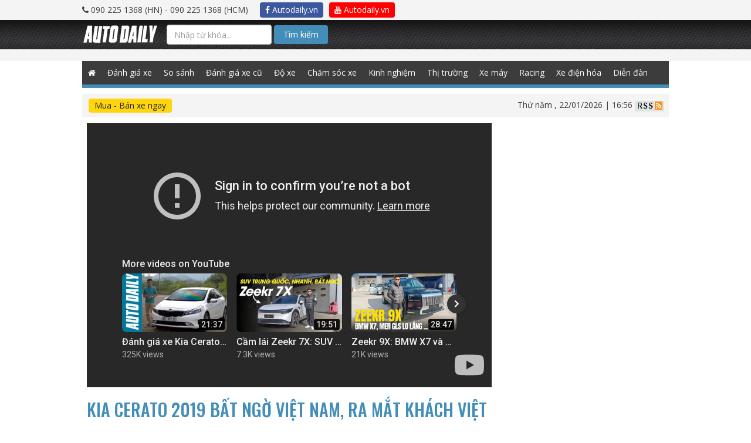

--- FILE ---
content_type: text/html; charset=UTF-8
request_url: https://video.autodaily.vn/kia-cerato-2019-bat-ngo-viet-nam-ra-mat-khach-viet-cuoi-thang-nay.html
body_size: 12799
content:
<!DOCTYPE html>
<html lang="en">

<head>


    
    
    

    
    
    
    
    
        

<title>Kia Cerato 2019 bất ngờ Việt Nam, ra mắt kh&aacute;ch Việt cuối th&aacute;ng n&agrave;y</title><meta name="description" content="Kia Cerato 2019 bất ngờ Việt Nam, ra mắt khách Việt cuối tháng này"><meta name="keywords" content=""><meta name="title" content="Kia Cerato 2019 bất ngờ Việt Nam, ra mắt kh&aacute;ch Việt cuối th&aacute;ng n&agrave;y"><link rel="canonical" href="/kia-cerato-2019-bat-ngo-viet-nam-ra-mat-khach-viet-cuoi-thang-nay.html"/><meta property="og:title" content="Kia Cerato 2019 bất ngờ Việt Nam, ra mắt kh&aacute;ch Việt cuối th&aacute;ng n&agrave;y" /><meta property="og:description" content="Kia Cerato 2019 bất ngờ Việt Nam, ra mắt khách Việt cuối tháng này" /><meta property="og:url" content="/kia-cerato-2019-bat-ngo-viet-nam-ra-mat-khach-viet-cuoi-thang-nay.html" /><meta property="og:site_name" content="video.autodaily.vn" /><meta property="og:image" content="https://cms-i.autodaily.vn/video/avatar/2018/12/04/kia-cerato-2019-bat-ngo-viet-nam-ra-mat-khach-viet-cuoi-thang-nay.jpg" /><meta property="og:video" content="https://www.youtube.com/v/hXX0ha6HvXI" /><meta property="og:video:type" content="application/x-shockwave-flash" /><meta property="og:video:width" content="1280" /><meta property="og:video:height" content="720" /><meta name="twitter:title" content="Kia Cerato 2019 bất ngờ Việt Nam, ra mắt kh&aacute;ch Việt cuối th&aacute;ng n&agrave;y" /><meta name="twitter:description" content="Kia Cerato 2019 bất ngờ Việt Nam, ra mắt khách Việt cuối tháng này" />


                            <script type="application/ld+json">{"@context":"http:\/\/schema.org","@type":"LocalBusiness","name":"Autodaily","email":"info@autodaily.vn","url":"https:\/\/autodaily.vn","currenciesAccepted":["VND","USD","EUR"],"openingHours":["Mo-Fri 8:00-17:30","Sa 8:00-12:00"],"address":{"@type":"PostalAddress","addressCountry":"VN","streetAddress":"Phòng A3 - 2205, Toà nhà Ecolife Capitol Số 58, Tố Hữu, phường Mễ Trì Từ Liêm","addressLocality":"Hà Nội","addressRegion":"HN","postalCode":"115070"},"faxNumber":"+842437621639","telephone":["+842437621635","+842437621636"],"logo":"https:\/\/video.autodaily.vn\/img\/logo@2x.png","image":"https:\/\/video.autodaily.vn\/img\/logo@2x.png","geo":{"@type":"GeoCoordinates","latitude":"20.9936313","longitude":"105.7865448"},"priceRange":"$$$"}</script>
                    <script type="application/ld+json">{"@context":"http:\/\/schema.org","@type":"Organization","name":"Autodaily","email":"info@autodaily.vn","address":{"@type":"PostalAddress","addressCountry":"VN","streetAddress":"Phòng A3 - 2205, Toà nhà Ecolife Capitol Số 58, Tố Hữu, phường Mễ Trì Từ Liêm","addressLocality":"Hà Nội","addressRegion":"HN","postalCode":"115070"},"faxNumber":"+842437621639","telephone":["+842437621635","+842437621636"],"logo":{"@type":"ImageObject","thumbnailUrl":"https:\/\/video.autodaily.vn\/img\/logo@2x.png","url":"https:\/\/video.autodaily.vn\/img\/logo@2x.png"},"image":{"@type":"ImageObject","thumbnailUrl":"https:\/\/video.autodaily.vn\/img\/logo@2x.png","url":"https:\/\/video.autodaily.vn\/img\/logo@2x.png"},"url":"https:\/\/autodaily.vn","founder":{"@type":"Person","name":"Trinh Le Hung","familyName":"Trinh","givenName":"Le Hung","email":"hungtl@autodaily.vn","telephone":"+84902251368"},"sameAs":["https:\/\/www.facebook.com\/Autodaily\/","https:\/\/www.youtube.com\/channel\/UC5UlfEOSpZ3ArUkNrlA8pQg","https:\/\/plus.google.com\/u\/0\/116847686197001585720"]}</script>
                    <script type="application/ld+json">{"@context":"http:\/\/schema.org","@type":"WebSite","potentialAction":{"@type":"SearchAction","target":"https:\/\/autodaily.vn\/tim-kiem\/bai-viet\/keyword\/{keyword}","query-input":"required name=keyword"},"url":"https:\/\/autodaily.vn"}</script>
                    <script type="application/ld+json">{"@context":"http:\/\/schema.org","@type":"VideoObject","contentUrl":"https:\/\/www.youtube.com\/v\/hXX0ha6HvXI","embedUrl":"https:\/\/www.youtube.com\/embed\/hXX0ha6HvXI","name":"Kia Cerato 2019 bất ngờ Việt Nam, ra mắt kh&aacute;ch Việt cuối th&aacute;ng n&agrave;y","description":"Kia Cerato 2019 bất ngờ Việt Nam, ra mắt kh&aacute;ch Việt cuối th&aacute;ng n&agrave;y","thumbnailUrl":"https:\/\/cms-i.autodaily.vn\/video\/avatar\/2018\/12\/04\/kia-cerato-2019-bat-ngo-viet-nam-ra-mat-khach-viet-cuoi-thang-nay.jpg","uploadDate":"2018-12-04 10:14:41"}</script>
            
<meta charset="utf-8">
<meta content="width=device-width, initial-scale=1.0, maximum-scale=1.0" name="viewport">
<meta http-equiv="X-UA-Compatible" content="IE=Edge,chrome=1">
<meta name="author" content="Autodaily">
<meta content='https://www.facebook.com/Autodaily' property='article:author'/>
<link rel="search"
      type="application/opensearchdescription+xml"
      href="/opensearch.xml"
      title="Autodaily"/>
<!-- Startup configuration -->
<link rel="manifest" href="/manifest.webmanifest">

<!-- Fallback application metadata for legacy browsers -->
<meta name="application-name" content="Autodaily">
<link rel="icon" sizes="16x16 32x32 48x48" href="https://video.autodaily.vn/img/logo-48.png">
<link rel="icon" sizes="512x512" href="https://video.autodaily.vn/img/logo@2x.png">

<link rel="apple-touch-icon-precomposed" sizes="144x144"
      href="https://video.autodaily.vn/img/logo-144.png"/>
<link rel="apple-touch-icon-precomposed" sizes="114x114"
      href="https://video.autodaily.vn/img/logo-114.png"/>
<link rel="apple-touch-icon-precomposed" sizes="72x72"
      href="https://video.autodaily.vn/img/logo-72.png"/>
<link rel="apple-touch-icon-precomposed"
      href="https://video.autodaily.vn/img/logo-57.png"/>
<link rel="shortcut icon" href="https://video.autodaily.vn/img/icon/favicon.png"/>

<meta content="vi-VN" itemprop="inLanguage"/>
<meta content="Autodaily.vn" itemprop="sourceOrganization" name="source"/>

<meta name="resource-type" content="Document" />
<meta name="distribution" content="Global" />
<meta name="generator" content="Autodaily.vn" />
<meta name="source" content="Autodaily.vn" />
<meta name="copyright" content="&copy; Bản cuyền thuộc về Autodaily.vn" />
<meta http-equiv="audience" content="General" />
<meta name="revisit-after" content="1 days" />

<meta name="format-detection" content="telephone=no">
<meta name="format-detection" content="address=no">
<meta http-equiv="REFRESH" content="1800">
<meta name="googlebot" content="index,follow,noarchive,max-snippet:-1,max-image-preview:large,max-video-preview:-1">
<meta name="robots" content="index,follow,noarchive,max-snippet:-1,max-image-preview:large,max-video-preview:-1">
<meta name="apple-itunes-app" content="app-id=1190578450">

<meta name="HandheldFriendly" content="True"/>
<meta name="MobileOptimized" content="320"/>
<meta http-equiv="content-language" content="vi-vn"/>
<meta http-equiv="cleartype" content="on"/>
<meta name="apple-mobile-web-app-capable" content="yes"/>
<meta name="apple-mobile-web-app-status-bar-style" content="black"/>
<meta name="apple-mobile-web-app-title" content="Autodaily"/>
<meta property="fb:pages" content="152260374890500"/>
<meta property="fb:app_id" content="569417849749806"/>
<meta property="fb:admins" content="705395352"/>
<meta property="fb:admins" content="1494782938"/>
<meta property="fb:admins" content="100000036874502"/>
<meta name="csrf-token" content="BWspuUnTD904Ful5NkKSCCvWDFIMCI2BcHqXyslU">
<script type="text/javascript">
    // Catch all error
    window.onerror = function myErrorHandler(errorMsg, url, lineNumber) {
        console.log(errorMsg);
        console.log(url);
        console.log(lineNumber);
        return true;
    }
    var urlSearch = 'https://autodaily.vn/tim-kiem/bai-viet/keyword';
</script>

<!-- Custom Fonts -->
<link href="https://video.autodaily.vn/css/bootstrap.css" type="text/css" rel="stylesheet" media="all">
<link href="https://video.autodaily.vn/css/boostrap-select.css" type="text/css" rel="stylesheet" media="all">
<link href="https://video.autodaily.vn/css/datatime.picker.css" type="text/css" rel="stylesheet" media="all">


<link href="https://video.autodaily.vn/css/reset.css" type="text/css" rel="stylesheet" media="all">
<link href="https://video.autodaily.vn/css/common-v2.css?v=2.1" type="text/css" rel="stylesheet" media="all">
<link href="https://video.autodaily.vn/css/styles.css?v=0956" type="text/css" rel="stylesheet" media="all">
<link href="https://video.autodaily.vn/css/media.css" type="text/css" rel="stylesheet" media="all">
<link href="https://fonts.googleapis.com/css?family=Oswald:500|Roboto:400,500,700|Open+Sans:400,700&amp;subset=latin-ext,vietnamese"
      rel="stylesheet">
<link type="text/css" rel="stylesheet" media="all"
      href="https://video.autodaily.vn/font-awesome/css/font-awesome.min.css"/>
<link type="text/css" rel="stylesheet" media="all"
      href="https://video.autodaily.vn/rate/themes/fontawesome-stars.css"/>
<link type="text/css" rel="stylesheet" media="all" href="https://video.autodaily.vn/rate/themes/bars-movie.css"/>
<link href="//cdnjs.cloudflare.com/ajax/libs/toastr.js/latest/css/toastr.min.css" rel="stylesheet">

<!--[if gte IE 9]
<style type="text/css">
.gradient {
filter: none;
}
</style>
<![endif]-->
<style>
    .search-btn {
        background-color: #438eb9 !important;
        padding: 5px 15px !important;
        border-radius: 4px !important;
        color: #fff !important;
    }

    .cse .gsc-control-cse, .gsc-control-cse {
        padding: 0 !important;
        background: transparent !important;
        border: 0 !important;
    }

    .gsib_a {
        margin: 0 !important;
        padding: 0 !important;
    }

    .gsib_a input {
        height: 25px !important;
        padding: 0 10px !important;
    }

    #header .header-search {
        float: left;
        width: 36%;
    }

    .gsc-results-wrapper-overlay {
        width: 90% !important;
        left: 5% !important;
    }

    @media  screen and (max-width: 990px) {
        .content-right {
            width: 100%;
            float: none;
            display: none;
        }
    }
</style>
<script type="text/javascript" src="https://video.autodaily.vn/js/jquery-1.9.1.min.js"></script>

<script>
    var category_id = 0;
    var category_name = '';
    var post_id = 0;
    var post_title = '';
    var user_id = 0;
    var user_name = '';

</script>

    <script src="https://video.autodaily.vn/js/lazysizes.min.js" async></script>



    <script>
        var userId = '';
        var userName = '';
    </script>
    <script data-ad-client="ca-pub-7162923069799581" async src="https://pagead2.googlesyndication.com/pagead/js/adsbygoogle.js"></script>
    <!-- Google Tag Manager -->
    <script>(function (w, d, s, l, i) {
            w[l] = w[l] || [];
            w[l].push({
                'gtm.start':
                    new Date().getTime(), event: 'gtm.js'
            });
            var f = d.getElementsByTagName(s)[0],
                j = d.createElement(s), dl = l != 'dataLayer' ? '&l=' + l : '';
            j.async = true;
            j.src =
                'https://www.googletagmanager.com/gtm.js?id=' + i + dl;
            f.parentNode.insertBefore(j, f);
        })(window, document, 'script', 'dataLayer', 'GTM-NZT9GWT');</script>
    <!-- End Google Tag Manager -->

    </head>

<body class="works">
<!-- Google Tag Manager (noscript) -->
<iframe src="https://www.googletagmanager.com/ns.html?id=GTM-NZT9GWT" height="0" width="0" style="display:none;visibility:hidden"></iframe>
<!-- End Google Tag Manager (noscript) -->

<div id="fb-root"></div>
<script>
    window.fbAsyncInit = function () {
        FB.init({
            appId: '569417849749806',
            xfbml: true,
            version: 'v6.0'
        });
        FB.AppEvents.logPageView();
    };

    (function (d, s, id) {
        var js, fjs = d.getElementsByTagName(s)[0];
        if (d.getElementById(id)) {
            return;
        }
        js = d.createElement(s);
        js.id = id;
        js.src = "https://connect.facebook.net/en_US/sdk.js";
        fjs.parentNode.insertBefore(js, fjs);
    }(document, 'script', 'facebook-jssdk'));
</script>
<!-- Load Facebook SDK for JavaScript -->
<script>
    (function(d, s, id) {
        var js, fjs = d.getElementsByTagName(s)[0];
        if (d.getElementById(id)) return;
        js = d.createElement(s); js.id = id;
        js.src = 'https://connect.facebook.net/vi_VN/sdk/xfbml.customerchat.js';
        fjs.parentNode.insertBefore(js, fjs);
    }(document, 'script', 'facebook-jssdk'));</script>









    <div id="wrapper" class="photo-page">
        <script>
    if (typeof (urldecode) != 'function') {
        function urldecode(str) {
            return decodeURIComponent((str + '').replace(/%(?![\da-f]{2})/gi, function () {
                return '%25';
            }).replace(/\+/g, '%20'));
        }
    }

    function showAdsWeb() {

        if (!window.jQuery) {
            var jq = document.createElement('script');
            jq.type = 'text/javascript';
            jq.src = 'https://adsv2.autodaily.vn/js/jquery-1.10.2.min.js';
            document.getElementsByTagName('head')[0].appendChild(jq);
        }
        setTimeout(function () {
            var isiPad = navigator.userAgent.match(/iPad/i) != null;
            if (!FlashDetect.installed) {
                $('.no-flash').css({display: 'block'});
                $('.richmedia, .richmedia-flash, .flash').css({display: 'none'});
            }
        }, 500);
        if (typeof (GetURLParameter) != 'function') {
            function GetURLParameter(sParam) {
                var sPageURL = window.location.search.substring(1);
                var sURLVariables = sPageURL.split('&');
                for (var i = 0; i < sURLVariables.length; i++) {
                    var sParameterName = sURLVariables[i].split('=');
                    if (sParameterName[0] == sParam) {
                        return sParameterName[1];
                    }
                }
            }
        }
        var adsPreview = GetURLParameter('previewadsv2');
        var adsPos = GetURLParameter('pos');
        var key = GetURLParameter('key');
        var ads = GetURLParameter('ads');
        if (adsPreview == '1') {
            var adsUrl = 'https://adsv2.autodaily.vn/preview?atm_publisher=1&atm_target=4';
        } else {
            var adsUrl = 'https://adsv2.autodaily.vn/served-ads?atm_publisher=1&atm_target=4';
        }
        adsUrl += '&atm_ads=' + ads;
        adsUrl += '&atm_pos=' + adsPos;
        adsUrl += '&atm_key=' + key;
        var now = new Date();
        var rnd = Math.random();
        var srnd = now.getTime() * rnd;
        adsUrl += '&atm_position=15&rnd=' + srnd;
        document.writeln('<scr' + 'ipt src="' + adsUrl + '" type="text/javascript"><\/scr' + 'ipt>');
    }


    function showAdsMobile() {
        console.log("SHOW ADS MOBILE");
        
        if (!window.jQuery) {
            var jq = document.createElement('script');
            jq.type = 'text/javascript';
            jq.src = 'https://adsv2.autodaily.vn/js/jquery-1.10.2.min.js';
            document.getElementsByTagName('head')[0].appendChild(jq);
        }

        function GetURLParameter(sParam) {
            var sPageURL = window.location.search.substring(1);
            var sURLVariables = sPageURL.split('&');
            for (var i = 0; i < sURLVariables.length; i++) {
                var sParameterName = sURLVariables[i].split('=');
                if (sParameterName[0] == sParam) {
                    return sParameterName[1];
                }
            }
        }

        var adsPreview = GetURLParameter('previewadsv2');
        var adsPos = GetURLParameter('pos');
        var key = GetURLParameter('key');
        var ads = GetURLParameter('ads');
        if (adsPreview == '1') {
            var adsUrl = 'https://adsv2.autodaily.vn/preview?atm_publisher=3&atm_target=15';
        } else {
            var adsUrl = 'https://adsv2.autodaily.vn/served-ads?atm_publisher=3&atm_target=15';
        }
        adsUrl += '&atm_ads=' + ads;
        adsUrl += '&atm_pos=' + adsPos;
        adsUrl += '&atm_key=' + key;
        /*var exclude = new Array();exclude.push('atm_excluded[]=1');excludes = exclude.join('&');*/
        var now = new Date();
        var rnd = Math.random();
        var srnd = now.getTime() * rnd;
        /*adsUrl += '&' + excludes + '&rnd=' + srnd;*/
        adsUrl += '&rnd=' + srnd;
        adsUrl += '&atm_m=1&atm_dw=' + $('body').width() + '&atm_dh=' + screen.availHeight;
        //            (function () {
        //                var atdlAds = document.createElement('script');
        //                atdlAds.type = 'text/javascript';
        //                atdlAds.async = true;
        //                atdlAds.src = adsUrl;
        //                var script = document.getElementsByTagName('script')[0];
        //                script.parentNode.insertBefore(atdlAds, script);
        //            })();

        document.writeln('<scr' + 'ipt src="' + adsUrl + '" type="text/javascript"><\/scr' + 'ipt>');
            }

    function showAds(isMobile) {
        // console.log(isMobile);
        var windowWidth = $('body').width();
        // console.log(windowWidth);
        if (windowWidth <= 940) {
            if (isMobile == true) {
                showAdsMobile();
            }
        } else {
            if (isMobile != true) {
                showAdsWeb();
            }
        }
    }
</script>

<div id="header">
    <div class="top-all">
        <div class="wrap clearfix">

            <div class="header-phone"><i class="fa fa-phone"></i> 090 225 1368 (HN) -
                090 225 1368 (HCM)
            </div>
            <ul>
                <li><a href="https://www.facebook.com/Autodaily/" target="_blank" class="btn autodaily-facebook" title="Autodaily.vn on Facebook"><i class="fa fa-facebook-f"></i> Autodaily.vn</a></li>
                <li><a href="https://www.youtube.com/channel/UC5UlfEOSpZ3ArUkNrlA8pQg" target="_blank" class="btn autodaily-youtube" title="Autodaily.vn on Youtube"><i class="fa fa-youtube"></i> Autodaily.vn</a></li>
            </ul>
        </div>
    </div>

    <div class="header-top">
        <div class="wrap clearfix">
            <nav class="navbar navbar-autodaily">
                <div class="container-fluid">
                    <!-- Brand and toggle get grouped for better mobile display -->
                    <div class="navbar-header">
                        <button type="button" class="navbar-toggle collapsed" data-toggle="collapse"
                                data-target="#bs-example-navbar-collapse-1" aria-expanded="false">
                            <span class="sr-only">Toggle navigation</span>
                            <span class="atdl-icon-bar"></span>
                            <span class="atdl-icon-bar"></span>
                            <span class="atdl-icon-bar"></span>
                        </button>
                        <div class="navbar-brand"><a href="https://autodaily.vn"><img
                                        src="https://video.autodaily.vn/img/logo.png" alt=""></a></div>

                    </div>

                    <!-- Collect the nav links, forms, and other content for toggling -->
                    <div class="collapse navbar-collapse" id="bs-example-navbar-collapse-1">

                                                <div class="navbar-form navbar-left search-box" style="width: 400px; margin: 8px 0;">
                            <form method="GET" action="https://video.autodaily.vn/tim-kiem.html" accept-charset="UTF-8" class="search-form-google">
                            <input class="search-text form-control" placeholder="Nhập từ khóa..." name="q" type="text">
                            <button class="btn search-btn" type="submit">Tìm kiếm</button>
                            </form>

                            
                                
                                    
                                    
                                    
                                    
                                    
                                    
                                    
                                
                            
                            
                        </div>


                    </div><!-- /.navbar-collapse -->
                </div><!-- /.container-fluid -->
            </nav>
        </div>
    </div>
    

    
    
    

    
    
    
    
    
    
    
    
    
    
    
    
    
    
    
    
    
    <div class="header-bnr over-opacity">
        <div class="top-ads" id="top-ads" style="text-align: center;">
            <span id="nothing-here"></span>

            <script>
                showAds(true);
            </script>
        </div>
        <div class="banner-home-1AB banner-1000px" style="padding: 10px 0;background: #f4f4f4;">
            <div id="banner1ab" style="text-align: center;">
                <span id="nothing-here"></span>

                <script>
                    showAds();
                </script>
            </div>
            <div class="clear"></div>
        </div>
    </div>
    <div class="gNavi wrap">
        <div class="wrap">
            <ul class="menu clearfix">
                                <li class="home"><a class=""
                                    href="https://autodaily.vn"><span class="fa fa-home" style="height: 40px;line-height: 40px;"></span></a>
                </li>
                <li><a class="" href="https://autodaily.vn/chuyen-muc/16/o-to" title="Đánh giá xe ô tô">Đánh giá xe</a></li>
                <li><a class="" href="https://autodaily.vn/chuyen-muc/56/so-sanh-xe" title="So sánh xe">So sánh</a></li>
                <li><a class="" href="https://autodaily.vn/chuyen-muc/75/danh-gia-xe-o-to-cu" title="Đánh giá xe ô tô cũ">Đánh giá xe cũ</a></li>
                <li><a class="" href="https://autodaily.vn/chuyen-muc/77/do-xe-o-to" title="Độ xe ô tô">Độ xe</a></li>
                <li><a class="" href="https://autodaily.vn/chuyen-muc/78/cham-soc-xe-o-to" title="Chăm sóc xe ô tô">Chăm sóc xe</a></li>
                <li><a class="" href="https://autodaily.vn/chuyen-muc/79/kinh-nghiem-sua-xe-o-to" title="Kinh nghiệm sửa xe ô tô">Kinh nghiệm</a></li>
                <li><a class="" href="https://autodaily.vn/chuyen-muc/5/tin-tuc-xe" title="Thị trường ô tô">Thị trường</a></li>
                <li><a class="" href="https://autodaily.vn/chuyen-muc/17/xe-may" title="Đánh giá xe máy">Xe máy</a></li>
                <li><a class="" href="https://autodaily.vn/chuyen-muc/73/racing" title="Racing">Racing</a></li>
                

                <li><a class="" href="https://autodaily.vn/chuyen-muc/85/xe-dien-hoa" title="Xe điện hóa">Xe điện hóa</a></li>
                <li><a href="http://forum.autodaily.vn" target="_blank" title="Diễn đàn">Diễn đàn</a></li>









































































































































































            </ul>
        </div>
        <!--/gNavi-->
    </div>

    <!--/header-->
</div>

<div class="wrap filter-content">
    <div id="filter-breadcrumb" class="clearfix">
    <div class="row">
        <div class="col-sm-6 filter-car">
            <a class="filter-car-btn btn" href="https://muaban.autodaily.vn"
                                                    target="_blank">Mua - Bán xe ngay</a>
        </div>
        <div class="col-sm-6 info-site">
                        <span class="date-time">Thứ năm
                , 22/01/2026 | 16:56 </span>
            <a href="https://autodaily.vn/rss"><img src="https://video.autodaily.vn/img/icon-rss.jpg" alt=""></a>
        </div>
    </div>
    <!--/filter-breadcrumb-->
</div>
    <script src="https://video.autodaily.vn/js/ad2ab-v1.1.js"></script>
<div class="banner-home-2AB banner-1000px ads-bnr a-cter">
            <div id="banner2ab">
            <span id="nothing-here"></span>
            <script>showAds2AB('4', '29', '15');</script>
        </div>
        <div class="clear"></div>
    </div></div>
<div class="container container-page">
    
    <div id="contents" class="article-page assess-car photo-page photo-detail">
        <div class="wrap clearfix">
            <div class="main-content">
                <div class="video-wrapper">
                                        <iframe width="100%" height="100%"
                            src="https://www.youtube-nocookie.com/embed/hXX0ha6HvXI?&rel=0&autoplay=1" frameborder="0"
                            allowfullscreen></iframe>
                                    <!--/video-wrapper--></div>

                <h1 class="article-title">Kia Cerato 2019 bất ngờ Việt Nam, ra mắt khách Việt cuối tháng này</h1>
                <div class="article-info-top">
                    <div class="clearfix">
                        <div class="left pt15">
                            <p class="article-date-time a-left">
                                Thứ Ba                                , 04/12/2018                                | 10:14                            </p>
                        </div>
                        <ul class="social-top clearfix">
                            <li><a target="_blank" class="social-face icon-facebook-squared over-opacity"
                                   href="https://www.facebook.com/sharer/sharer.php?u=https://video.autodaily.vn/kia-cerato-2019-bat-ngo-viet-nam-ra-mat-khach-viet-cuoi-thang-nay.html"></a></li>
                            <li><a target="_blank" class="social-twitter icon-twitter-squared over-opacity"
                                   href="http://twitter.com/home?status=https://video.autodaily.vn/kia-cerato-2019-bat-ngo-viet-nam-ra-mat-khach-viet-cuoi-thang-nay.html"></a></li>
                            <li><a target="_blank" class="social-skype icon-skype over-opacity" href="#"></a>
                            <li><a target="_blank" class="social-gplus icon-gplus-squared over-opacity"
                                   href="https://plus.google.com/share?url=https://video.autodaily.vn/kia-cerato-2019-bat-ngo-viet-nam-ra-mat-khach-viet-cuoi-thang-nay.html"></a>
                                <!--/social-top-->
                        </ul>
                    </div>

                    <!--/article-info-top--></div>
                <div class="article-detail">
                    <p class="pb20">
                        Kia Cerato 2019 bất ngờ Việt Nam, ra mắt khách Việt cuối tháng này                    </p>
                    <!--/article-detail--></div>

            <div id="loading" class="loading-wrap" style="display: none;"></div>

<div class="contents-03">
    <div class="creat-comment">

        <div class="clearfix">
            <h2 class="title-cmn">Ý kiến phản hồi <span class="carets"></span></h2>
            <div class="sort-comment">
                <span>
                    <a href="javascript:;" class="latest-comment">Mới nhất</a>
                </span> |
                <span>
                    <a href="javascript:;" class="liked-comment activated">Quan tâm nhất</a>
                </span>
                <!--/sort-comment--></div>
        </div>

        <div id="list-comments">
            <div class="comment-form">
                <form method="POST" action="https://video.autodaily.vn/video/comment/index" accept-charset="UTF-8" id="comment-form"><input name="_token" type="hidden" value="BWspuUnTD904Ful5NkKSCCvWDFIMCI2BcHqXyslU">

                <textarea class="comment-area form-control mb10 commentform-content" placeholder="Ý kiến của bạn:"
                          name="content"></textarea>
                <button class="btn btn-submit mb30" id="send-comment">Gửi phản hồi</button>

                <!-- Modal -->
                <div id="popup-comment" class="modal fade" role="dialog">
                    <input type="hidden" name="parentId" id="parentid" class="form-control">
                    <div class="modal-dialog">
                        <!-- Modal content-->
                        <div class="modal-content">
                            <div class="modal-header">
                                <button type="button" class="close" data-dismiss="modal">&times;</button>
                                <h4 class="modal-title">Xác thực thông tin của bạn để gửi bình luận</h4>
                            </div>
                            <div class="modal-body">
                                <div class="form-group required">
                                    <label for="email" class="control-label">Email của bạn</label>
                                    <input type="text" id="email" class="form-control commentform-email" name="email"
                                           placeholder="Email"
                                           required>
                                </div>
                                <div class="form-group required">
                                    <label for=-author" class="control-label">Họ và tên bạn</label>
                                    <input type="text" id="author" class="form-control commentform-author" name="author"
                                           placeholder="Họ và tên"
                                           required>
                                </div>
                            </div>
                            <div class="modal-footer">
                                <button class="btn btn-primary">HOÀN TẤT</button>
                                <button type="button" class="btn btn-default" data-dismiss="modal">ĐÓNG LẠI</button>
                            </div>
                        </div>
                    </div>
                </div>
                </form>
            </div>

                        <ul class="comment-lst comment-list" id="liked-comment">
                                                                                                                                                                                                                                                                                                                                                                                                                                                                                                                                                                                                                                                                                                                                                                                                                                                                                                                                                                                                                                                                                                                                                                                                                                                                                                                                                                                                                                                                                                                                                                                                                                                                                                                                                                                                                                                                                                                                                                                                                                                                                                                                                                                                                                                                                                                                                                                                                                                                                                                                                                                                                                                                                                                                                                                                                                                                                                                                                                                                                                                                                                                                                                                                                                                                                                                                                                                                                                                                                                                                                                                                            </ul>

                        <ul class="comment-lst comment-list" id="latest-comment" style="display: none;">
                                                                                                                                                                                                                                                                                                                                                                                                                                                                                                                                                                                                                                                                                                                                                                                                                                                                                                                                                                                                                                                                                                                                                                                                                                                                                                                                                                                                                                                                                                                                                                                                                                                                                                                                                                                                                                                                                                                                                                                                                                                                                                                                                                                                                                                                                                                                                                                                                                                                                                                                                                                                                                                                                                                                                                                                                                                                                                                                                                                                                                                                                                                                                                                                                                                                                                                                                                                                                                                                                                                                                                                                            </ul>

                            <div class="more-comment" style="text-align: center;"><label><strong>Xem thêm</strong></label></div>
                    </div>
    </div>
    <!-- FACEBOOK COMMENT -->
    <!--
    <div class="facebook-comments">
        <div class="fb-comments" data-href="https://video.autodaily.vn/kia-cerato-2019-bat-ngo-viet-nam-ra-mat-khach-viet-cuoi-thang-nay.html"
             data-width="100%"
             data-numposts="5"
             data-colorscheme="light"></div>
    </div>
    <!-- END FACEBOOK COMMENT -->
</div>

<div id="alert-comment" class="modal fade" role="dialog">
    <div class="modal-dialog">
        <!-- Modal content-->
        <div class="modal-content">
            <div class="modal-header">
                <button type="button" class="close" data-dismiss="modal">&times;</button>
                <h4 class="modal-title">Thông báo</h4>
            </div>
            <div class="modal-body">
                Bạn đã sử dụng chức năng này. Bạn phải đợi 24h nữa trước khi được thao tác tiếp
            </div>
            <div class="modal-footer">
                <button type="button" class="btn btn-default" data-dismiss="modal">ĐÓNG LẠI</button>
            </div>
        </div>
    </div>
</div>

<script>
    var video_id = 71761;
    var csrf = 'BWspuUnTD904Ful5NkKSCCvWDFIMCI2BcHqXyslU';
</script>
<script src="/js/video/comment.js"></script>


            <!-- VIDEO LIEN QUAN -->
<div class="contents-01 container-photo-main">
    <h2 class="title-cmn">video liên quan <span class="carets"></span></h2>
    <ul class="photo-lst clearfix">
                    <li>
    <div class="photo-lst-img thumb">
        <a class="over-opacity"
           href="https://video.autodaily.vn/vinfast-vf-e35-sap-ban-tai-my-nghe-chia-se-ma-thay-tu-hao-hang-xe-viet.html">
            <img src="/timthumb.php?src=http%3A%2F%2Fcms-i.autodaily.vn%2Fvideo%2Favatar%2F2021%2F04%2F13%2Fvinfast-vf-e35-sap-ban-tai-my-nghe-chia-se-ma-thay-tu-hao-hang-xe-viet.jpg&w=278&h=160&q=90"
                 alt="">
           <!-- <span class="icon"><i class="fa fa-play-circle-o"></i></span>-->
        </a>
    </div>
    <h3 class="lst-title">
        <a href="https://video.autodaily.vn/vinfast-vf-e35-sap-ban-tai-my-nghe-chia-se-ma-thay-tu-hao-hang-xe-viet.html">
            VinFast VF e35 sắp bán tại Mỹ? Nghe chia sẻ mà thấy tự hào hãng xe Việt
        </a>
    </h3>
    <p class="photo-lst-store">autodaily</p>
    <div class="views-dateTime">6.638 lượt xem - 02/04/2021</div>
</li>
                    <li>
    <div class="photo-lst-img thumb">
        <a class="over-opacity"
           href="https://video.autodaily.vn/vinfast-gay-bao-khi-cong-bo-3-dong-xe-suv-dien-thong-minh-them-mot-buoc-di-than-toc.html">
            <img src="/timthumb.php?src=http%3A%2F%2Fcms-i.autodaily.vn%2Fvideo%2Favatar%2F2021%2F01%2F23%2Fvinfast-gay-bao-khi-cong-bo-3-dong-xe-suv-dien-thong-minh-them-mot-buoc-di-than-toc.jpg&w=278&h=160&q=90"
                 alt="">
           <!-- <span class="icon"><i class="fa fa-play-circle-o"></i></span>-->
        </a>
    </div>
    <h3 class="lst-title">
        <a href="https://video.autodaily.vn/vinfast-gay-bao-khi-cong-bo-3-dong-xe-suv-dien-thong-minh-them-mot-buoc-di-than-toc.html">
            VinFast &quot;gây bão&quot; khi công bố 3 dòng xe SUV điện thông minh - Thêm một bước đi thần tốc
        </a>
    </h3>
    <p class="photo-lst-store">autodaily</p>
    <div class="views-dateTime">6.472 lượt xem - 23/01/2021</div>
</li>
                    <li>
    <div class="photo-lst-img thumb">
        <a class="over-opacity"
           href="https://video.autodaily.vn/chot-gia-2-ty-mercedes-glb-200-amg-duoc-trang-bi-nhung-gi.html">
            <img src="/timthumb.php?src=http%3A%2F%2Fcms-i.autodaily.vn%2Fvideo%2Favatar%2F2020%2F09%2F10%2Fchot-gia-2-ty-mercedes-glb-200-amg-duoc-trang-bi-nhung-gi.jpg&w=278&h=160&q=90"
                 alt="">
           <!-- <span class="icon"><i class="fa fa-play-circle-o"></i></span>-->
        </a>
    </div>
    <h3 class="lst-title">
        <a href="https://video.autodaily.vn/chot-gia-2-ty-mercedes-glb-200-amg-duoc-trang-bi-nhung-gi.html">
            Chốt giá 2 tỷ, Mercedes GLB 200 AMG được trang bị những gì?
        </a>
    </h3>
    <p class="photo-lst-store">autodaily</p>
    <div class="views-dateTime">4.260 lượt xem - 29/08/2020</div>
</li>
                <!--/photo-lst--></ul>
    <!--/contents-01--></div>
            <!--/main-content-->

            </div>

        <div class="content-right">
    <!--<ul class="ads-lst">-->
<!--    <li>-->
<!--        <div class="ads-video"><a href="#"><img src="img/home-tube-img.jpg" alt=""></a></div>-->
<!--    </li>-->
<!--    <li class="a-cter"><a class="over-opacity" href="#"><img src="img/home-ads-right-img.jpg" alt=""></a>-->
<!--    </li>-->
<!--</ul>-->


    <div class="clearfix sidebar-inner">
        <div class="block">
            <div class="clearfix block-content">
                <div id="banner2double" class="banner-300px">
                    <ul class="ads-lst">
                        <li>
                            <div id="banner2a"></div>
                        </li>
                        <li>
                            <div id="banner2b"></div>
                        </li>
                    </ul>
                </div>
            </div>
        </div>
    </div>

<script>if (typeof (urldecode) != 'function') {
        function urldecode(str) {
            return decodeURIComponent((str + '').replace(/%(?![\da-f]{2})/gi, function () {
                return '%25';
            }).replace(/\+/g, '%20'));
        }
    }
    if (!window.jQuery) {
        var jq = document.createElement('script');
        jq.type = 'text/javascript';
        jq.src = 'https://adsv2.autodaily.vn/js/jquery-1.10.2.min.js';
        document.getElementsByTagName('head')[0].appendChild(jq);
    }
    setTimeout(function () {
        var isiPad = navigator.userAgent.match(/iPad/i) != null;
        if (!FlashDetect.installed) {
            $('.no-flash').css({display: 'block'});
            $('.richmedia, .richmedia-flash, .flash').css({display: 'none'});
        }
    }, 500);
    function GetURLParameter(sParam) {
        var sPageURL = window.location.search.substring(1);
        var sURLVariables = sPageURL.split('&');
        for (var i = 0; i < sURLVariables.length; i++) {
            var sParameterName = sURLVariables[i].split('=');
            if (sParameterName[0] == sParam) {
                return sParameterName[1];
            }
        }
    }
    var adsPreview = GetURLParameter('previewadsv2');
    var adsPos = GetURLParameter('pos');
    var key = GetURLParameter('key');
    var ads = GetURLParameter('ads');
    if (adsPreview == '1') {
        var adsUrl = 'https://adsv2.autodaily.vn/preview?atm_publisher=1&atm_target=5';
    } else {
        var adsUrl = 'https://adsv2.autodaily.vn/served-ads?atm_publisher=1&atm_target=5';
    }
    adsUrl += '&atm_ads=' + ads;
    adsUrl += '&atm_pos=' + adsPos;
    adsUrl += '&atm_key=' + key;
    var exclude = new Array();
    exclude.push('atm_excluded[]=15');
    exclude.push('atm_excluded[]=29');
    excludes = exclude.join('&');
    var now = new Date();
    var rnd = Math.random();
    var srnd = now.getTime() * rnd;
    adsUrl += '&' + excludes + '&rnd=' + srnd;
    adsUrl += '&atm_dw=' + $('body').width() + '&atm_dh=' + screen.availHeight;
    document.writeln('<scr' + 'ipt src="' + adsUrl + '" type="text/javascript"><\/scr' + 'ipt>');</script>
    <div class="filter-same">
        <h2 class="filter-title">Video mới nhất</h2>
                    <ul class="filter-car">
                                    <li>
                        <h3 class="filter-car-name">
                            <a href="https://video.autodaily.vn/vinfast-vf-e35-sap-ban-tai-my-nghe-chia-se-ma-thay-tu-hao-hang-xe-viet.html">
                                VinFast VF e35 sắp bán tại Mỹ? Nghe chia sẻ mà thấy tự hào hãng xe Việt
                            </a>
                        </h3>
                        <div class="clearfix d-flex">
                            <div class="filter-car-img">
                                <a class="over-opacity"
                                   href="https://video.autodaily.vn/vinfast-vf-e35-sap-ban-tai-my-nghe-chia-se-ma-thay-tu-hao-hang-xe-viet.html">
                                    <img src="/timthumb.php?src=http%3A%2F%2Fcms-i.autodaily.vn%2Fvideo%2Favatar%2F2021%2F04%2F13%2Fvinfast-vf-e35-sap-ban-tai-my-nghe-chia-se-ma-thay-tu-hao-hang-xe-viet.jpg&w=140&h=99&q=90"
                                         alt="">
                                </a>
                            </div>
                            <div class="filter-car-info a-left">
                                <p class="allbum-ctg">autodaily</p>
                                <p>6.638 lượt xem</p>
                                <p>02/04/2021</p>
                            </div>
                        </div>
                    </li>
                                    <li>
                        <h3 class="filter-car-name">
                            <a href="https://video.autodaily.vn/vinfast-gay-bao-khi-cong-bo-3-dong-xe-suv-dien-thong-minh-them-mot-buoc-di-than-toc.html">
                                VinFast &quot;gây bão&quot; khi công bố 3 dòng xe SUV điện thông minh - Thêm một bước đi thần tốc
                            </a>
                        </h3>
                        <div class="clearfix d-flex">
                            <div class="filter-car-img">
                                <a class="over-opacity"
                                   href="https://video.autodaily.vn/vinfast-gay-bao-khi-cong-bo-3-dong-xe-suv-dien-thong-minh-them-mot-buoc-di-than-toc.html">
                                    <img src="/timthumb.php?src=http%3A%2F%2Fcms-i.autodaily.vn%2Fvideo%2Favatar%2F2021%2F01%2F23%2Fvinfast-gay-bao-khi-cong-bo-3-dong-xe-suv-dien-thong-minh-them-mot-buoc-di-than-toc.jpg&w=140&h=99&q=90"
                                         alt="">
                                </a>
                            </div>
                            <div class="filter-car-info a-left">
                                <p class="allbum-ctg">autodaily</p>
                                <p>6.472 lượt xem</p>
                                <p>23/01/2021</p>
                            </div>
                        </div>
                    </li>
                                    <li>
                        <h3 class="filter-car-name">
                            <a href="https://video.autodaily.vn/chot-gia-2-ty-mercedes-glb-200-amg-duoc-trang-bi-nhung-gi.html">
                                Chốt giá 2 tỷ, Mercedes GLB 200 AMG được trang bị những gì?
                            </a>
                        </h3>
                        <div class="clearfix d-flex">
                            <div class="filter-car-img">
                                <a class="over-opacity"
                                   href="https://video.autodaily.vn/chot-gia-2-ty-mercedes-glb-200-amg-duoc-trang-bi-nhung-gi.html">
                                    <img src="/timthumb.php?src=http%3A%2F%2Fcms-i.autodaily.vn%2Fvideo%2Favatar%2F2020%2F09%2F10%2Fchot-gia-2-ty-mercedes-glb-200-amg-duoc-trang-bi-nhung-gi.jpg&w=140&h=99&q=90"
                                         alt="">
                                </a>
                            </div>
                            <div class="filter-car-info a-left">
                                <p class="allbum-ctg">autodaily</p>
                                <p>4.260 lượt xem</p>
                                <p>29/08/2020</p>
                            </div>
                        </div>
                    </li>
                                <!--/filter-car--></ul>
                <!--/filter-same--></div>
    <!--/content-right--></div>
<!--/wrap clearfix--></div>


        <!--/wrap clearfix--></div>

</div>

<div id="social-app" class="social-footer" style="padding: 15px 0">
    <div class="wrap clearfix container">
        <div class="social">
            <div class="title-auto" style="padding-bottom: 0"><img src="https://video.autodaily.vn/img/logo-autodaily.png" alt=""></div>
            <ul class="social-lst clearfix" style="display: none">
                <li><a href="https://plus.google.com/u/0/116847686197001585720/posts"><span
                                class="icon-gplus-squared"></span></a></li>
                <li><a href="https://www.facebook.com/Autodaily"><span class="icon-facebook-squared"></span></a></li>
                <li><a href="https://twitter.com/home?status=autodaily.vn"><span
                                class="icon-twitter-squared"></span></a></li>
                <!--/social-lst--></ul>
            <!--/social--></div>











    </div>
    <!--/social-app-->
</div>
    <div class="inline-login" id="inline-login" style="display: none;">
    <table style="height: 100%;">
        <tr>
            <td style="vertical-align: middle">
                <div class="close-login">
                    <div class="wrap clearfix">
                        <div class="row">
                            <div class="col-md-6 col-md-push-3">
                                <i class="fa fa-close fa-2x" title="Đóng lại" id="btn-close-login"></i>
                            </div>
                        </div>
                    </div>
                </div>
                <div id="login-content" class="login-page">
    <div class="wrap clearfix">
        <div class="row">
            <div class="col-md-6 col-md-push-3">
                <div class="panel panel-autodaily">
                    <div class="panel-heading"><h2>Đăng nhập Autodaily</h2></div>

                    <div class="panel-body">
                                                                        <form method="POST" action="https://video.autodaily.vn/login" aria-label="Login">
                            <input type="hidden" name="_token" value="BWspuUnTD904Ful5NkKSCCvWDFIMCI2BcHqXyslU">
                            <div class="form-group">
                                <label for="email">Email</label>

                                <input id="email" type="email"
                                       class="form-control"
                                       name="email" value="" required autofocus>

                                
                            </div>

                            <div class="form-group">
                                <label for="password">Mật khẩu</label>

                                <input id="password" type="password"
                                       class="form-control"
                                       name="password" required placeholder="Mật khẩu">

                                                            </div>

                            <div class="form-group row mb-0">
                                <div class="col-md-12">
                                    <button type="submit" class="btn btn-autodaily">
                                        Đăng nhập
                                    </button>

                                    <a href="https://video.autodaily.vn/register" class="btn btn-default"> Đăng ký </a>
                                    <a class="btn btn-link" href="https://video.autodaily.vn/password/reset">
                                        Lấy lại mật khẩu
                                    </a>
                                </div>
                            </div>

                            <a href="https://video.autodaily.vn/auth/facebook/redirect"
                               class="btn btn-social btn-facebook">
                                <i class="fa fa-facebook-f"></i> Đăng nhập bằng tài khoản Facebook</a>

                            <a href="https://video.autodaily.vn/auth/google/redirect"
                               class="btn btn-block btn-social btn-google" style="width: 100%; margin-top: 15px">
                                <i class="fa fa-google"></i>
                                Đăng nhập bằng tài khoản Google</a>

                        </form>
                    </div>
                </div>
            </div>
        </div>
    </div>
</div>            </td>
        </tr>
    </table>
</div><div id="footer">

    <div class="wrap">
        <div class="row">
            <div class="col-md-6">
                <p>Copyright © 2012 - 2026 AUTODAILY.VN, all rights reserved.</p>
                <p>Cơ quan chủ quản: Công ty Cổ phần Truyền thông Quảng cáo A&amp;D.</p>
                <p>VPGD Hà Nội: Phòng 2205, Tòa A3 Ecolife Capitol - Số 58 Tố Hữu - Phường Mễ Trì - Quận Nam Từ Liêm - Hà Nội</p>
                <p>Governing body: A&D Media Advertising Joint Stock Company</p>
                <p>Address: Phòng 2205, Tòa A3 Ecolife Capitol - Số 58 Tố Hữu - Phường Mễ Trì - Quận Nam Từ Liêm - Hà Nội</p>
                <p>Tel: (84-24) 3762 1635/ 36 - Fax:(84-24) 3762 1639.</p>
            </div>
            <div class="col-md-6">
                <p>Giấy phép số 916/GP-TTĐT, Sở Thông tin và Truyền thông Hà Nội cấp ngày 09/3/2017.</p>
                <p>Licence No. 916/GP-TTĐT dated March 9, 2017 by Ha Noi Deparment of Information and Communications.</p>
                <p>Chịu trách nhiệm nội dung: Trịnh Lê Hùng.</p>
                <p>® Ghi rõ nguồn "AUTODAILY.VN" khi bạn phát hành lại thông tin từ website này.</p>
                
                        
                    
                        
                        
                        
                        
                        
                        
                    
                
                    
                         
                                
                    
                    
                         
                                
                                
                

                <a href="//www.dmca.com/Protection/Status.aspx?ID=b7f90806-f4d9-41d9-b13e-0ec0ee57d993" title="DMCA.com Protection Status" class="dmca-badge"> <img src ="https://images.dmca.com/Badges/dmca-badge-w100-5x1-04.png?ID=b7f90806-f4d9-41d9-b13e-0ec0ee57d993"  alt="DMCA.com Protection Status" /></a>  <script src="https://images.dmca.com/Badges/DMCABadgeHelper.min.js"> </script>
            </div>
        </div>
    </div>
    <!--/footer--></div>
    </div>

<script>
    //var postId = 1, postSlug = '/', postTitle = 'Trang chủ', logType = 'home';
</script>
<script>
    var linkPriceCalculator = 'https://video.autodaily.vn/gia-xe-lan-banh.html';
    ga('set', 'userId', '');
</script>

<script type="text/javascript" src="https://video.autodaily.vn/js/bootstrap.js"></script>
<script type="text/javascript" src="https://video.autodaily.vn/js/bootstrap-select.js"></script>
<script type="text/javascript" src="https://video.autodaily.vn/js/datetimepicker.js"></script>
<script type="text/javascript" src="https://video.autodaily.vn/js/slick.js"></script>
<script type="text/javascript" src="https://video.autodaily.vn/galleria/galleria-1.4.2.min.js"></script>
<script type="text/javascript" src="https://video.autodaily.vn/js/jquery.jscroll.js"></script>
<script type="text/javascript" src="https://video.autodaily.vn/js/jquery-cookie/src/jquery.cookie.js"></script>
<script type="text/javascript" src="https://video.autodaily.vn/js/jquery.sticky-kit.min.js"></script>

<script type="text/javascript" src="https://video.autodaily.vn/js/van-core.js"></script>
<script type="text/javascript" src="https://video.autodaily.vn/rate/jquery.barrating.min.js"></script>

<script type="text/javascript" src="https://video.autodaily.vn/js/van-ai.js"></script>
<script>
    VanAI.url_comment_item = 'https://video.autodaily.vn/comment/like';
    VanAI.url_list_comment_item = 'https://video.autodaily.vn/comment/list';
    VanAI.check_update_url = 'https://video.autodaily.vn/check-update';
</script>
<script type="text/javascript" src="https://video.autodaily.vn/js/common.js"></script>



<script src="//cdnjs.cloudflare.com/ajax/libs/toastr.js/latest/js/toastr.min.js"></script>
<script>
    toastr.options = {
        "positionClass": "toast-top-full-width",
        "closeButton": true,
        "progressBar": true,
        "preventDuplicates": true,
        "timeOut": "3000",
    };
        </script>



<script>
    if (typeof (urldecode) != 'function') {
        function urldecode(str) {
            return decodeURIComponent((str + '').replace(/%(?![\da-f]{2})/gi, function () {
                return '%25';
            }).replace(/\+/g, '%20'));
        }
    }
    if (!window.jQuery) {
        var jq = document.createElement('script');
        jq.type = 'text/javascript';
        jq.src = 'https://adsv2.autodaily.vn/js/jquery-1.10.2.min.js';
        document.getElementsByTagName('head')[0].appendChild(jq);
    }
    setTimeout(function () {
        var isiPad = navigator.userAgent.match(/iPad/i) != null;
        if (!FlashDetect.installed) {
            $('.no-flash').css({display: 'block'});
            $('.richmedia, .richmedia-flash, .flash').css({display: 'none'});
        }
    }, 500);
    if (typeof (GetURLParameter) != 'function') {
        function GetURLParameter(sParam) {
            var sPageURL = window.location.search.substring(1);
            var sURLVariables = sPageURL.split('&');
            for (var i = 0; i < sURLVariables.length; i++) {
                var sParameterName = sURLVariables[i].split('=');
                if (sParameterName[0] == sParam) {
                    return sParameterName[1];
                }
            }
        }
    }
    var adsPreview = GetURLParameter('previewadsv2');
    var adsPos = GetURLParameter('pos');
    var key = GetURLParameter('key');
    var ads = GetURLParameter('ads');
    if (adsPreview == '1') {
        var adsUrl = 'https://adsv2.autodaily.vn/preview?atm_publisher=1&atm_target=1';
    } else {
        var adsUrl = 'https://adsv2.autodaily.vn/served-ads?atm_publisher=1&atm_target=4';
    }
    adsUrl += '&atm_ads=' + ads;
    adsUrl += '&atm_pos=' + adsPos;
    adsUrl += '&atm_key=' + key;
    var exclude = new Array();
    exclude.push('atm_excluded[]=1');
    exclude.push('atm_excluded[]=2');
    exclude.push('atm_excluded[]=9');
    exclude.push('atm_excluded[]=12');
    exclude.push('atm_excluded[]=15');
    exclude.push('atm_excluded[]=18');
    exclude.push('atm_excluded[]=21');
    exclude.push('atm_excluded[]=24');
    exclude.push('atm_excluded[]=27');
    exclude.push('atm_excluded[]=28');
    exclude.push('atm_excluded[]=29');
    exclude.push('atm_excluded[]=30');
    exclude.push('atm_excluded[]=31');
    exclude.push('atm_excluded[]=32');
    exclude.push('atm_excluded[]=33');
    exclude.push('atm_excluded[]=36');
    excludes = exclude.join('&');
    var now = new Date();
    var rnd = Math.random();
    var srnd = now.getTime() * rnd;
    adsUrl += '&' + excludes + '&rnd=' + srnd;
    /*adsUrl += '&rnd=' + srnd;*/
    adsUrl += '&atm_m=0&atm_dw=' + $('body').width() + '&atm_dh=' + screen.availHeight;

    document.writeln('<scr' + 'ipt src="' + adsUrl + '" type="text/javascript"><\/scr' + 'ipt>');
</script><div id="toast-wormhole" class="toast-wormhole" style="display: none;">
    <div id="ember3154" class="xpromo-toast-container visible ember-view">
        <div class="toast-container">
            <button class="toast-btn dismiss-btn">
                    <span class="svg-icon-wrap">
                        <span class="visually-hidden">Không, cảm ơn!</span>
                        <li-icon aria-hidden="true" type="cancel-icon" size="small">
                            <svg viewBox="0 0 24 24" width="24px" height="24px" x="0" y="0"
                                 preserveAspectRatio="xMinYMin meet" class="artdeco-icon">
                                <g class="small-icon" style="fill-opacity: 1">
                                    <path d="M13,4.32L9.31,8,13,11.69,11.69,13,8,9.31,4.31,13,3,11.69,6.69,8,3,4.31,4.31,3,8,6.69,11.68,3Z"></path>
                                </g>
                            </svg>
                        </li-icon>
                    </span>
            </button>
            <img src="https://autodaily.vn/img/logo-app-autodaily-64-round.png" width="32" class="app-icon" kasperskylab_antibanner="on">
            <a href="https://itunes.apple.com/us/app/autodaily/id1190578450?ls=1&amp;mt=8&amp;ct=autodaily_mobile"
               id="ios-download-app-link" class="link-container ember-view" target="_blank">
                    <span class="message">Ứng dụng Autodaily trên iPhone dành riêng cho bạn.
                        <strong>TẢI NGAY</strong>
                    </span>
                <span class="toast-btn download-btn svg-icon-wrap">
                        <span class="visually-hidden">Tải ứng dụng ngay</span>
                        <li-icon aria-hidden="true" type="download-icon" size="medium">
                            <svg viewBox="0 0 24 24" width="24px" height="24px" x="0" y="0"
                                 preserveAspectRatio="xMinYMin meet" class="artdeco-icon">
                                <g class="large-icon" style="fill: currentColor">
                                    <path d="M21,15v5a1,1,0,0,1-1,1H4a1,1,0,0,1-1-1V15H5v4H19V15h2Zm-9,1a1,1,0,0,0,.71-0.29L18,10.41,16.71,9.12,13,12.83V2H11V12.83L7.29,9.12,6,10.41l5.29,5.29A1,1,0,0,0,12,16Z"></path>
                                </g>
                            </svg>
                        </li-icon>
                    </span>
            </a>
        </div>
    </div>
</div>
<div id="toast-wormhole-android" class="toast-wormhole" style="display: none;">
    <div id="ember3154" class="xpromo-toast-container visible ember-view">
        <div class="toast-container">
            <button class="toast-btn dismiss-btn">
                    <span class="svg-icon-wrap">
                        <span class="visually-hidden">Không, cảm ơn!</span>
                        <li-icon aria-hidden="true" type="cancel-icon" size="small">
                            <svg viewBox="0 0 24 24" width="24px" height="24px" x="0" y="0"
                                 preserveAspectRatio="xMinYMin meet" class="artdeco-icon">
                                <g class="small-icon" style="fill-opacity: 1">
                                    <path d="M13,4.32L9.31,8,13,11.69,11.69,13,8,9.31,4.31,13,3,11.69,6.69,8,3,4.31,4.31,3,8,6.69,11.68,3Z"></path>
                                </g>
                            </svg>
                        </li-icon>
                    </span>
            </button>
            <img src="https://autodaily.vn/img/logo-app-autodaily-64-round.png" width="32" class="app-icon" kasperskylab_antibanner="on">
            <a href="https://play.google.com/store/apps/details?id=vn.autodaily"
               id="android-download-app-link" class="link-container ember-view" target="_blank">
                    <span class="message">Ứng dụng Autodaily trên Android dành riêng cho bạn. <strong>TẢI NGAY</strong>
                    </span>
                <span class="toast-btn download-btn svg-icon-wrap">
                        <span class="visually-hidden">Tải ứng dụng ngay</span>
                        <li-icon aria-hidden="true" type="download-icon" size="medium">
                            <svg viewBox="0 0 24 24" width="24px" height="24px" x="0" y="0"
                                 preserveAspectRatio="xMinYMin meet" class="artdeco-icon">
                                <g class="large-icon" style="fill: currentColor">
                                    <path d="M21,15v5a1,1,0,0,1-1,1H4a1,1,0,0,1-1-1V15H5v4H19V15h2Zm-9,1a1,1,0,0,0,.71-0.29L18,10.41,16.71,9.12,13,12.83V2H11V12.83L7.29,9.12,6,10.41l5.29,5.29A1,1,0,0,0,12,16Z"></path>
                                </g>
                            </svg>
                        </li-icon>
                    </span>
            </a>
        </div>
    </div>
</div>
<script type="text/javascript">
    $('.search-form').on('submit', function (e) {
        e.preventDefault();
        var keyword = $('input[name=keyword]', this).val();
        var targetUrl = urlSearch + '/' + encodeURIComponent(keyword);
        window.location.href = targetUrl;
    });

    function isAndroid() {
        var ua = navigator.userAgent.toLowerCase();
        var android = ua.indexOf("android") > -1; //&& ua.indexOf("mobile");
        return android;
    }

    function iOSversion() {
        if (/iPad|iPhone|iPod/.test(navigator.userAgent) && !window.MSStream) {
            if (!!window.indexedDB) {
                return 8;
            }
            if (!!window.SpeechSynthesisUtterance) {
                return 7;
            }
            if (!!window.webkitAudioContext) {
                return 6;
            }
            if (!!window.matchMedia) {
                return 5;
            }
            if (!!window.history && 'pushState' in window.history) {
                return 4;
            }
            return 3;
        }
        return 0;
    }

    var ios = iOSversion();
    var is_android = isAndroid();
    var showIosToastInstall = 1;
    var showAndroidToastInstall = 1;
    try {
        showIosToastInstall = $.cookie('showIosToastInstall');
        showAndroidToastInstall = $.cookie('showAndroidToastInstall');
    } catch (e) {

    }
    //            $.cookie('showIosToastInstall', 1, { expires : 1 });
    if (showIosToastInstall == undefined || showIosToastInstall != 0) {
        showIosToastInstall = 1;
    }

    if (showAndroidToastInstall == undefined || showAndroidToastInstall != 0) {
        showAndroidToastInstall = 1;
    }

    if (ios >= 8 && showIosToastInstall == 1) {
        //$('#toast-wormhole').show();
    }

    if (is_android && showAndroidToastInstall == 1) {
        //$('#toast-wormhole-android').show();
    }
    // if (!is_android && !ios) {
    //     $(".content-right").stick_in_parent();
    // }

    $('#toast-wormhole .dismiss-btn').on('click', function () {
        $.cookie('showIosToastInstall', 0, {expires: 1});
        ga('send', 'event', 'App Autodaily', 'Bỏ qua Download App IOS', 'User: ' + navigator.userAgent, 1);
        $('#toast-wormhole').hide();
    });
    $('#ios-download-app-link').on('click', function () {
        $.cookie('showIosToastInstall', 0, {expires: 10});
        ga('send', 'event', 'App Autodaily', 'Download App IOS', 'User: ' + navigator.userAgent, 1);
        return true;
    });

    $('#toast-wormhole-android .dismiss-btn').on('click', function () {
        $.cookie('showAndroidToastInstall', 0, {expires: 1});
        ga('send', 'event', 'App Autodaily', 'Bỏ qua Download App Android', 'User: ' + navigator.userAgent, 1);
        $('#toast-wormhole-android').hide();
    });
    $('#android-download-app-link').on('click', function () {
        $.cookie('showAndroidToastInstall', 0, {expires: 10});
        ga('send', 'event', 'App Autodaily', 'Download App Android', 'User: ' + navigator.userAgent, 1);
        return true;
    });
    $('.top-ads img').load(function () {
        $(this).css({'width': '95%'});
    });
</script><script type="text/javascript">
    var addthis_config = addthis_config || {};
    addthis_config.data_track_addressbar = false;
    addthis_config.data_track_clickback = false;
</script>










</body>

</html>


--- FILE ---
content_type: text/html; charset=UTF-8
request_url: https://www.googletagmanager.com/ns.html?id=GTM-NZT9GWT
body_size: 78
content:
<!DOCTYPE html>


<html lang=en>
<head>
  <meta charset=utf-8>
  <title>ns</title>
</head>
<body>
  

  

  
  

  

  

  

  

  

  

  

  

  

  

  

  

  

  







































<img height="1" width="1" style="border-style:none;" alt="" src="//www.googleadservices.com/pagead/conversion/982195341/?label=https%3A%2F%2Fvideo.autodaily.vn%2Fkia-cerato-2019-bat-ngo-viet-nam-ra-mat-khach-viet-cuoi-thang-nay.html&amp;url=https%3A%2F%2Fvideo.autodaily.vn%2Fkia-cerato-2019-bat-ngo-viet-nam-ra-mat-khach-viet-cuoi-thang-nay.html&amp;guid=ON&amp;script=0&amp;data=https://video.autodaily.vn/kia-cerato-2019-bat-ngo-viet-nam-ra-mat-khach-viet-cuoi-thang-nay.html"/>















































</body></html>


--- FILE ---
content_type: text/html; charset=utf-8
request_url: https://www.youtube-nocookie.com/embed/hXX0ha6HvXI?&rel=0&autoplay=1
body_size: 46262
content:
<!DOCTYPE html><html lang="en" dir="ltr" data-cast-api-enabled="true"><head><meta name="viewport" content="width=device-width, initial-scale=1"><script nonce="in002V087LGZ_QLvNVwkKA">if ('undefined' == typeof Symbol || 'undefined' == typeof Symbol.iterator) {delete Array.prototype.entries;}</script><style name="www-roboto" nonce="dkb1YYxfVcVGNhh4IUunmg">@font-face{font-family:'Roboto';font-style:normal;font-weight:400;font-stretch:100%;src:url(//fonts.gstatic.com/s/roboto/v48/KFO7CnqEu92Fr1ME7kSn66aGLdTylUAMa3GUBHMdazTgWw.woff2)format('woff2');unicode-range:U+0460-052F,U+1C80-1C8A,U+20B4,U+2DE0-2DFF,U+A640-A69F,U+FE2E-FE2F;}@font-face{font-family:'Roboto';font-style:normal;font-weight:400;font-stretch:100%;src:url(//fonts.gstatic.com/s/roboto/v48/KFO7CnqEu92Fr1ME7kSn66aGLdTylUAMa3iUBHMdazTgWw.woff2)format('woff2');unicode-range:U+0301,U+0400-045F,U+0490-0491,U+04B0-04B1,U+2116;}@font-face{font-family:'Roboto';font-style:normal;font-weight:400;font-stretch:100%;src:url(//fonts.gstatic.com/s/roboto/v48/KFO7CnqEu92Fr1ME7kSn66aGLdTylUAMa3CUBHMdazTgWw.woff2)format('woff2');unicode-range:U+1F00-1FFF;}@font-face{font-family:'Roboto';font-style:normal;font-weight:400;font-stretch:100%;src:url(//fonts.gstatic.com/s/roboto/v48/KFO7CnqEu92Fr1ME7kSn66aGLdTylUAMa3-UBHMdazTgWw.woff2)format('woff2');unicode-range:U+0370-0377,U+037A-037F,U+0384-038A,U+038C,U+038E-03A1,U+03A3-03FF;}@font-face{font-family:'Roboto';font-style:normal;font-weight:400;font-stretch:100%;src:url(//fonts.gstatic.com/s/roboto/v48/KFO7CnqEu92Fr1ME7kSn66aGLdTylUAMawCUBHMdazTgWw.woff2)format('woff2');unicode-range:U+0302-0303,U+0305,U+0307-0308,U+0310,U+0312,U+0315,U+031A,U+0326-0327,U+032C,U+032F-0330,U+0332-0333,U+0338,U+033A,U+0346,U+034D,U+0391-03A1,U+03A3-03A9,U+03B1-03C9,U+03D1,U+03D5-03D6,U+03F0-03F1,U+03F4-03F5,U+2016-2017,U+2034-2038,U+203C,U+2040,U+2043,U+2047,U+2050,U+2057,U+205F,U+2070-2071,U+2074-208E,U+2090-209C,U+20D0-20DC,U+20E1,U+20E5-20EF,U+2100-2112,U+2114-2115,U+2117-2121,U+2123-214F,U+2190,U+2192,U+2194-21AE,U+21B0-21E5,U+21F1-21F2,U+21F4-2211,U+2213-2214,U+2216-22FF,U+2308-230B,U+2310,U+2319,U+231C-2321,U+2336-237A,U+237C,U+2395,U+239B-23B7,U+23D0,U+23DC-23E1,U+2474-2475,U+25AF,U+25B3,U+25B7,U+25BD,U+25C1,U+25CA,U+25CC,U+25FB,U+266D-266F,U+27C0-27FF,U+2900-2AFF,U+2B0E-2B11,U+2B30-2B4C,U+2BFE,U+3030,U+FF5B,U+FF5D,U+1D400-1D7FF,U+1EE00-1EEFF;}@font-face{font-family:'Roboto';font-style:normal;font-weight:400;font-stretch:100%;src:url(//fonts.gstatic.com/s/roboto/v48/KFO7CnqEu92Fr1ME7kSn66aGLdTylUAMaxKUBHMdazTgWw.woff2)format('woff2');unicode-range:U+0001-000C,U+000E-001F,U+007F-009F,U+20DD-20E0,U+20E2-20E4,U+2150-218F,U+2190,U+2192,U+2194-2199,U+21AF,U+21E6-21F0,U+21F3,U+2218-2219,U+2299,U+22C4-22C6,U+2300-243F,U+2440-244A,U+2460-24FF,U+25A0-27BF,U+2800-28FF,U+2921-2922,U+2981,U+29BF,U+29EB,U+2B00-2BFF,U+4DC0-4DFF,U+FFF9-FFFB,U+10140-1018E,U+10190-1019C,U+101A0,U+101D0-101FD,U+102E0-102FB,U+10E60-10E7E,U+1D2C0-1D2D3,U+1D2E0-1D37F,U+1F000-1F0FF,U+1F100-1F1AD,U+1F1E6-1F1FF,U+1F30D-1F30F,U+1F315,U+1F31C,U+1F31E,U+1F320-1F32C,U+1F336,U+1F378,U+1F37D,U+1F382,U+1F393-1F39F,U+1F3A7-1F3A8,U+1F3AC-1F3AF,U+1F3C2,U+1F3C4-1F3C6,U+1F3CA-1F3CE,U+1F3D4-1F3E0,U+1F3ED,U+1F3F1-1F3F3,U+1F3F5-1F3F7,U+1F408,U+1F415,U+1F41F,U+1F426,U+1F43F,U+1F441-1F442,U+1F444,U+1F446-1F449,U+1F44C-1F44E,U+1F453,U+1F46A,U+1F47D,U+1F4A3,U+1F4B0,U+1F4B3,U+1F4B9,U+1F4BB,U+1F4BF,U+1F4C8-1F4CB,U+1F4D6,U+1F4DA,U+1F4DF,U+1F4E3-1F4E6,U+1F4EA-1F4ED,U+1F4F7,U+1F4F9-1F4FB,U+1F4FD-1F4FE,U+1F503,U+1F507-1F50B,U+1F50D,U+1F512-1F513,U+1F53E-1F54A,U+1F54F-1F5FA,U+1F610,U+1F650-1F67F,U+1F687,U+1F68D,U+1F691,U+1F694,U+1F698,U+1F6AD,U+1F6B2,U+1F6B9-1F6BA,U+1F6BC,U+1F6C6-1F6CF,U+1F6D3-1F6D7,U+1F6E0-1F6EA,U+1F6F0-1F6F3,U+1F6F7-1F6FC,U+1F700-1F7FF,U+1F800-1F80B,U+1F810-1F847,U+1F850-1F859,U+1F860-1F887,U+1F890-1F8AD,U+1F8B0-1F8BB,U+1F8C0-1F8C1,U+1F900-1F90B,U+1F93B,U+1F946,U+1F984,U+1F996,U+1F9E9,U+1FA00-1FA6F,U+1FA70-1FA7C,U+1FA80-1FA89,U+1FA8F-1FAC6,U+1FACE-1FADC,U+1FADF-1FAE9,U+1FAF0-1FAF8,U+1FB00-1FBFF;}@font-face{font-family:'Roboto';font-style:normal;font-weight:400;font-stretch:100%;src:url(//fonts.gstatic.com/s/roboto/v48/KFO7CnqEu92Fr1ME7kSn66aGLdTylUAMa3OUBHMdazTgWw.woff2)format('woff2');unicode-range:U+0102-0103,U+0110-0111,U+0128-0129,U+0168-0169,U+01A0-01A1,U+01AF-01B0,U+0300-0301,U+0303-0304,U+0308-0309,U+0323,U+0329,U+1EA0-1EF9,U+20AB;}@font-face{font-family:'Roboto';font-style:normal;font-weight:400;font-stretch:100%;src:url(//fonts.gstatic.com/s/roboto/v48/KFO7CnqEu92Fr1ME7kSn66aGLdTylUAMa3KUBHMdazTgWw.woff2)format('woff2');unicode-range:U+0100-02BA,U+02BD-02C5,U+02C7-02CC,U+02CE-02D7,U+02DD-02FF,U+0304,U+0308,U+0329,U+1D00-1DBF,U+1E00-1E9F,U+1EF2-1EFF,U+2020,U+20A0-20AB,U+20AD-20C0,U+2113,U+2C60-2C7F,U+A720-A7FF;}@font-face{font-family:'Roboto';font-style:normal;font-weight:400;font-stretch:100%;src:url(//fonts.gstatic.com/s/roboto/v48/KFO7CnqEu92Fr1ME7kSn66aGLdTylUAMa3yUBHMdazQ.woff2)format('woff2');unicode-range:U+0000-00FF,U+0131,U+0152-0153,U+02BB-02BC,U+02C6,U+02DA,U+02DC,U+0304,U+0308,U+0329,U+2000-206F,U+20AC,U+2122,U+2191,U+2193,U+2212,U+2215,U+FEFF,U+FFFD;}@font-face{font-family:'Roboto';font-style:normal;font-weight:500;font-stretch:100%;src:url(//fonts.gstatic.com/s/roboto/v48/KFO7CnqEu92Fr1ME7kSn66aGLdTylUAMa3GUBHMdazTgWw.woff2)format('woff2');unicode-range:U+0460-052F,U+1C80-1C8A,U+20B4,U+2DE0-2DFF,U+A640-A69F,U+FE2E-FE2F;}@font-face{font-family:'Roboto';font-style:normal;font-weight:500;font-stretch:100%;src:url(//fonts.gstatic.com/s/roboto/v48/KFO7CnqEu92Fr1ME7kSn66aGLdTylUAMa3iUBHMdazTgWw.woff2)format('woff2');unicode-range:U+0301,U+0400-045F,U+0490-0491,U+04B0-04B1,U+2116;}@font-face{font-family:'Roboto';font-style:normal;font-weight:500;font-stretch:100%;src:url(//fonts.gstatic.com/s/roboto/v48/KFO7CnqEu92Fr1ME7kSn66aGLdTylUAMa3CUBHMdazTgWw.woff2)format('woff2');unicode-range:U+1F00-1FFF;}@font-face{font-family:'Roboto';font-style:normal;font-weight:500;font-stretch:100%;src:url(//fonts.gstatic.com/s/roboto/v48/KFO7CnqEu92Fr1ME7kSn66aGLdTylUAMa3-UBHMdazTgWw.woff2)format('woff2');unicode-range:U+0370-0377,U+037A-037F,U+0384-038A,U+038C,U+038E-03A1,U+03A3-03FF;}@font-face{font-family:'Roboto';font-style:normal;font-weight:500;font-stretch:100%;src:url(//fonts.gstatic.com/s/roboto/v48/KFO7CnqEu92Fr1ME7kSn66aGLdTylUAMawCUBHMdazTgWw.woff2)format('woff2');unicode-range:U+0302-0303,U+0305,U+0307-0308,U+0310,U+0312,U+0315,U+031A,U+0326-0327,U+032C,U+032F-0330,U+0332-0333,U+0338,U+033A,U+0346,U+034D,U+0391-03A1,U+03A3-03A9,U+03B1-03C9,U+03D1,U+03D5-03D6,U+03F0-03F1,U+03F4-03F5,U+2016-2017,U+2034-2038,U+203C,U+2040,U+2043,U+2047,U+2050,U+2057,U+205F,U+2070-2071,U+2074-208E,U+2090-209C,U+20D0-20DC,U+20E1,U+20E5-20EF,U+2100-2112,U+2114-2115,U+2117-2121,U+2123-214F,U+2190,U+2192,U+2194-21AE,U+21B0-21E5,U+21F1-21F2,U+21F4-2211,U+2213-2214,U+2216-22FF,U+2308-230B,U+2310,U+2319,U+231C-2321,U+2336-237A,U+237C,U+2395,U+239B-23B7,U+23D0,U+23DC-23E1,U+2474-2475,U+25AF,U+25B3,U+25B7,U+25BD,U+25C1,U+25CA,U+25CC,U+25FB,U+266D-266F,U+27C0-27FF,U+2900-2AFF,U+2B0E-2B11,U+2B30-2B4C,U+2BFE,U+3030,U+FF5B,U+FF5D,U+1D400-1D7FF,U+1EE00-1EEFF;}@font-face{font-family:'Roboto';font-style:normal;font-weight:500;font-stretch:100%;src:url(//fonts.gstatic.com/s/roboto/v48/KFO7CnqEu92Fr1ME7kSn66aGLdTylUAMaxKUBHMdazTgWw.woff2)format('woff2');unicode-range:U+0001-000C,U+000E-001F,U+007F-009F,U+20DD-20E0,U+20E2-20E4,U+2150-218F,U+2190,U+2192,U+2194-2199,U+21AF,U+21E6-21F0,U+21F3,U+2218-2219,U+2299,U+22C4-22C6,U+2300-243F,U+2440-244A,U+2460-24FF,U+25A0-27BF,U+2800-28FF,U+2921-2922,U+2981,U+29BF,U+29EB,U+2B00-2BFF,U+4DC0-4DFF,U+FFF9-FFFB,U+10140-1018E,U+10190-1019C,U+101A0,U+101D0-101FD,U+102E0-102FB,U+10E60-10E7E,U+1D2C0-1D2D3,U+1D2E0-1D37F,U+1F000-1F0FF,U+1F100-1F1AD,U+1F1E6-1F1FF,U+1F30D-1F30F,U+1F315,U+1F31C,U+1F31E,U+1F320-1F32C,U+1F336,U+1F378,U+1F37D,U+1F382,U+1F393-1F39F,U+1F3A7-1F3A8,U+1F3AC-1F3AF,U+1F3C2,U+1F3C4-1F3C6,U+1F3CA-1F3CE,U+1F3D4-1F3E0,U+1F3ED,U+1F3F1-1F3F3,U+1F3F5-1F3F7,U+1F408,U+1F415,U+1F41F,U+1F426,U+1F43F,U+1F441-1F442,U+1F444,U+1F446-1F449,U+1F44C-1F44E,U+1F453,U+1F46A,U+1F47D,U+1F4A3,U+1F4B0,U+1F4B3,U+1F4B9,U+1F4BB,U+1F4BF,U+1F4C8-1F4CB,U+1F4D6,U+1F4DA,U+1F4DF,U+1F4E3-1F4E6,U+1F4EA-1F4ED,U+1F4F7,U+1F4F9-1F4FB,U+1F4FD-1F4FE,U+1F503,U+1F507-1F50B,U+1F50D,U+1F512-1F513,U+1F53E-1F54A,U+1F54F-1F5FA,U+1F610,U+1F650-1F67F,U+1F687,U+1F68D,U+1F691,U+1F694,U+1F698,U+1F6AD,U+1F6B2,U+1F6B9-1F6BA,U+1F6BC,U+1F6C6-1F6CF,U+1F6D3-1F6D7,U+1F6E0-1F6EA,U+1F6F0-1F6F3,U+1F6F7-1F6FC,U+1F700-1F7FF,U+1F800-1F80B,U+1F810-1F847,U+1F850-1F859,U+1F860-1F887,U+1F890-1F8AD,U+1F8B0-1F8BB,U+1F8C0-1F8C1,U+1F900-1F90B,U+1F93B,U+1F946,U+1F984,U+1F996,U+1F9E9,U+1FA00-1FA6F,U+1FA70-1FA7C,U+1FA80-1FA89,U+1FA8F-1FAC6,U+1FACE-1FADC,U+1FADF-1FAE9,U+1FAF0-1FAF8,U+1FB00-1FBFF;}@font-face{font-family:'Roboto';font-style:normal;font-weight:500;font-stretch:100%;src:url(//fonts.gstatic.com/s/roboto/v48/KFO7CnqEu92Fr1ME7kSn66aGLdTylUAMa3OUBHMdazTgWw.woff2)format('woff2');unicode-range:U+0102-0103,U+0110-0111,U+0128-0129,U+0168-0169,U+01A0-01A1,U+01AF-01B0,U+0300-0301,U+0303-0304,U+0308-0309,U+0323,U+0329,U+1EA0-1EF9,U+20AB;}@font-face{font-family:'Roboto';font-style:normal;font-weight:500;font-stretch:100%;src:url(//fonts.gstatic.com/s/roboto/v48/KFO7CnqEu92Fr1ME7kSn66aGLdTylUAMa3KUBHMdazTgWw.woff2)format('woff2');unicode-range:U+0100-02BA,U+02BD-02C5,U+02C7-02CC,U+02CE-02D7,U+02DD-02FF,U+0304,U+0308,U+0329,U+1D00-1DBF,U+1E00-1E9F,U+1EF2-1EFF,U+2020,U+20A0-20AB,U+20AD-20C0,U+2113,U+2C60-2C7F,U+A720-A7FF;}@font-face{font-family:'Roboto';font-style:normal;font-weight:500;font-stretch:100%;src:url(//fonts.gstatic.com/s/roboto/v48/KFO7CnqEu92Fr1ME7kSn66aGLdTylUAMa3yUBHMdazQ.woff2)format('woff2');unicode-range:U+0000-00FF,U+0131,U+0152-0153,U+02BB-02BC,U+02C6,U+02DA,U+02DC,U+0304,U+0308,U+0329,U+2000-206F,U+20AC,U+2122,U+2191,U+2193,U+2212,U+2215,U+FEFF,U+FFFD;}</style><script name="www-roboto" nonce="in002V087LGZ_QLvNVwkKA">if (document.fonts && document.fonts.load) {document.fonts.load("400 10pt Roboto", "E"); document.fonts.load("500 10pt Roboto", "E");}</script><link rel="stylesheet" href="/s/player/c1c87fb0/www-player.css" name="www-player" nonce="dkb1YYxfVcVGNhh4IUunmg"><style nonce="dkb1YYxfVcVGNhh4IUunmg">html {overflow: hidden;}body {font: 12px Roboto, Arial, sans-serif; background-color: #000; color: #fff; height: 100%; width: 100%; overflow: hidden; position: absolute; margin: 0; padding: 0;}#player {width: 100%; height: 100%;}h1 {text-align: center; color: #fff;}h3 {margin-top: 6px; margin-bottom: 3px;}.player-unavailable {position: absolute; top: 0; left: 0; right: 0; bottom: 0; padding: 25px; font-size: 13px; background: url(/img/meh7.png) 50% 65% no-repeat;}.player-unavailable .message {text-align: left; margin: 0 -5px 15px; padding: 0 5px 14px; border-bottom: 1px solid #888; font-size: 19px; font-weight: normal;}.player-unavailable a {color: #167ac6; text-decoration: none;}</style><script nonce="in002V087LGZ_QLvNVwkKA">var ytcsi={gt:function(n){n=(n||"")+"data_";return ytcsi[n]||(ytcsi[n]={tick:{},info:{},gel:{preLoggedGelInfos:[]}})},now:window.performance&&window.performance.timing&&window.performance.now&&window.performance.timing.navigationStart?function(){return window.performance.timing.navigationStart+window.performance.now()}:function(){return(new Date).getTime()},tick:function(l,t,n){var ticks=ytcsi.gt(n).tick;var v=t||ytcsi.now();if(ticks[l]){ticks["_"+l]=ticks["_"+l]||[ticks[l]];ticks["_"+l].push(v)}ticks[l]=
v},info:function(k,v,n){ytcsi.gt(n).info[k]=v},infoGel:function(p,n){ytcsi.gt(n).gel.preLoggedGelInfos.push(p)},setStart:function(t,n){ytcsi.tick("_start",t,n)}};
(function(w,d){function isGecko(){if(!w.navigator)return false;try{if(w.navigator.userAgentData&&w.navigator.userAgentData.brands&&w.navigator.userAgentData.brands.length){var brands=w.navigator.userAgentData.brands;var i=0;for(;i<brands.length;i++)if(brands[i]&&brands[i].brand==="Firefox")return true;return false}}catch(e){setTimeout(function(){throw e;})}if(!w.navigator.userAgent)return false;var ua=w.navigator.userAgent;return ua.indexOf("Gecko")>0&&ua.toLowerCase().indexOf("webkit")<0&&ua.indexOf("Edge")<
0&&ua.indexOf("Trident")<0&&ua.indexOf("MSIE")<0}ytcsi.setStart(w.performance?w.performance.timing.responseStart:null);var isPrerender=(d.visibilityState||d.webkitVisibilityState)=="prerender";var vName=!d.visibilityState&&d.webkitVisibilityState?"webkitvisibilitychange":"visibilitychange";if(isPrerender){var startTick=function(){ytcsi.setStart();d.removeEventListener(vName,startTick)};d.addEventListener(vName,startTick,false)}if(d.addEventListener)d.addEventListener(vName,function(){ytcsi.tick("vc")},
false);if(isGecko()){var isHidden=(d.visibilityState||d.webkitVisibilityState)=="hidden";if(isHidden)ytcsi.tick("vc")}var slt=function(el,t){setTimeout(function(){var n=ytcsi.now();el.loadTime=n;if(el.slt)el.slt()},t)};w.__ytRIL=function(el){if(!el.getAttribute("data-thumb"))if(w.requestAnimationFrame)w.requestAnimationFrame(function(){slt(el,0)});else slt(el,16)}})(window,document);
</script><script nonce="in002V087LGZ_QLvNVwkKA">var ytcfg={d:function(){return window.yt&&yt.config_||ytcfg.data_||(ytcfg.data_={})},get:function(k,o){return k in ytcfg.d()?ytcfg.d()[k]:o},set:function(){var a=arguments;if(a.length>1)ytcfg.d()[a[0]]=a[1];else{var k;for(k in a[0])ytcfg.d()[k]=a[0][k]}}};
ytcfg.set({"CLIENT_CANARY_STATE":"none","DEVICE":"cbr\u003dChrome\u0026cbrand\u003dapple\u0026cbrver\u003d131.0.0.0\u0026ceng\u003dWebKit\u0026cengver\u003d537.36\u0026cos\u003dMacintosh\u0026cosver\u003d10_15_7\u0026cplatform\u003dDESKTOP","EVENT_ID":"ZPRxad_mMcCnlu8P1PPy-A8","EXPERIMENT_FLAGS":{"ab_det_apb_b":true,"ab_det_apm":true,"ab_det_el_h":true,"ab_det_em_inj":true,"ab_l_sig_st":true,"ab_l_sig_st_e":true,"action_companion_center_align_description":true,"allow_skip_networkless":true,"always_send_and_write":true,"att_web_record_metrics":true,"attmusi":true,"c3_enable_button_impression_logging":true,"c3_watch_page_component":true,"cancel_pending_navs":true,"clean_up_manual_attribution_header":true,"config_age_report_killswitch":true,"cow_optimize_idom_compat":true,"csi_on_gel":true,"delhi_mweb_colorful_sd":true,"delhi_mweb_colorful_sd_v2":true,"deprecate_pair_servlet_enabled":true,"desktop_sparkles_light_cta_button":true,"disable_cached_masthead_data":true,"disable_child_node_auto_formatted_strings":true,"disable_log_to_visitor_layer":true,"disable_pacf_logging_for_memory_limited_tv":true,"embeds_enable_eid_enforcement_for_youtube":true,"embeds_enable_info_panel_dismissal":true,"embeds_enable_pfp_always_unbranded":true,"embeds_muted_autoplay_sound_fix":true,"embeds_serve_es6_client":true,"embeds_web_nwl_disable_nocookie":true,"embeds_web_updated_shorts_definition_fix":true,"enable_active_view_display_ad_renderer_web_home":true,"enable_ad_disclosure_banner_a11y_fix":true,"enable_client_creator_goal_ticker_bar_revamp":true,"enable_client_sli_logging":true,"enable_client_streamz_web":true,"enable_client_ve_spec":true,"enable_cloud_save_error_popup_after_retry":true,"enable_dai_sdf_h5_preroll":true,"enable_datasync_id_header_in_web_vss_pings":true,"enable_default_mono_cta_migration_web_client":true,"enable_docked_chat_messages":true,"enable_entity_store_from_dependency_injection":true,"enable_inline_muted_playback_on_web_search":true,"enable_inline_muted_playback_on_web_search_for_vdc":true,"enable_inline_muted_playback_on_web_search_for_vdcb":true,"enable_is_mini_app_page_active_bugfix":true,"enable_logging_first_user_action_after_game_ready":true,"enable_ltc_param_fetch_from_innertube":true,"enable_masthead_mweb_padding_fix":true,"enable_menu_renderer_button_in_mweb_hclr":true,"enable_mini_app_command_handler_mweb_fix":true,"enable_mini_guide_downloads_item":true,"enable_mixed_direction_formatted_strings":true,"enable_mweb_livestream_ui_update":true,"enable_mweb_new_caption_language_picker":true,"enable_names_handles_account_switcher":true,"enable_network_request_logging_on_game_events":true,"enable_new_paid_product_placement":true,"enable_open_in_new_tab_icon_for_short_dr_for_desktop_search":true,"enable_open_yt_content":true,"enable_origin_query_parameter_bugfix":true,"enable_pause_ads_on_ytv_html5":true,"enable_payments_purchase_manager":true,"enable_pdp_icon_prefetch":true,"enable_pl_r_si_fa":true,"enable_place_pivot_url":true,"enable_pv_screen_modern_text":true,"enable_removing_navbar_title_on_hashtag_page_mweb":true,"enable_rta_manager":true,"enable_sdf_companion_h5":true,"enable_sdf_dai_h5_midroll":true,"enable_sdf_h5_endemic_mid_post_roll":true,"enable_sdf_on_h5_unplugged_vod_midroll":true,"enable_sdf_shorts_player_bytes_h5":true,"enable_sending_unwrapped_game_audio_as_serialized_metadata":true,"enable_sfv_effect_pivot_url":true,"enable_shorts_new_carousel":true,"enable_skip_ad_guidance_prompt":true,"enable_skippable_ads_for_unplugged_ad_pod":true,"enable_smearing_expansion_dai":true,"enable_time_out_messages":true,"enable_timeline_view_modern_transcript_fe":true,"enable_video_display_compact_button_group_for_desktop_search":true,"enable_web_delhi_icons":true,"enable_web_home_top_landscape_image_layout_level_click":true,"enable_web_tiered_gel":true,"enable_window_constrained_buy_flow_dialog":true,"enable_wiz_queue_effect_and_on_init_initial_runs":true,"enable_ypc_spinners":true,"enable_yt_ata_iframe_authuser":true,"export_networkless_options":true,"export_player_version_to_ytconfig":true,"fill_single_video_with_notify_to_lasr":true,"fix_ad_miniplayer_controls_rendering":true,"fix_ads_tracking_for_swf_config_deprecation_mweb":true,"h5_companion_enable_adcpn_macro_substitution_for_click_pings":true,"h5_inplayer_enable_adcpn_macro_substitution_for_click_pings":true,"h5_reset_cache_and_filter_before_update_masthead":true,"hide_channel_creation_title_for_mweb":true,"high_ccv_client_side_caching_h5":true,"html5_log_trigger_events_with_debug_data":true,"html5_ssdai_enable_media_end_cue_range":true,"il_attach_cache_limit":true,"il_use_view_model_logging_context":true,"is_browser_support_for_webcam_streaming":true,"json_condensed_response":true,"kev_adb_pg":true,"kevlar_gel_error_routing":true,"kevlar_watch_cinematics":true,"live_chat_enable_controller_extraction":true,"live_chat_enable_rta_manager":true,"live_chat_increased_min_height":true,"log_click_with_layer_from_element_in_command_handler":true,"mdx_enable_privacy_disclosure_ui":true,"mdx_load_cast_api_bootstrap_script":true,"medium_progress_bar_modification":true,"migrate_remaining_web_ad_badges_to_innertube":true,"mobile_account_menu_refresh":true,"mweb_account_linking_noapp":true,"mweb_after_render_to_scheduler":true,"mweb_allow_modern_search_suggest_behavior":true,"mweb_animated_actions":true,"mweb_app_upsell_button_direct_to_app":true,"mweb_c3_enable_adaptive_signals":true,"mweb_c3_library_page_enable_recent_shelf":true,"mweb_c3_remove_web_navigation_endpoint_data":true,"mweb_c3_use_canonical_from_player_response":true,"mweb_cinematic_watch":true,"mweb_command_handler":true,"mweb_delay_watch_initial_data":true,"mweb_disable_searchbar_scroll":true,"mweb_enable_browse_chunks":true,"mweb_enable_fine_scrubbing_for_recs":true,"mweb_enable_keto_batch_player_fullscreen":true,"mweb_enable_keto_batch_player_progress_bar":true,"mweb_enable_keto_batch_player_tooltips":true,"mweb_enable_lockup_view_model_for_ucp":true,"mweb_enable_more_drawer":true,"mweb_enable_optional_fullscreen_landscape_locking":true,"mweb_enable_overlay_touch_manager":true,"mweb_enable_premium_carve_out_fix":true,"mweb_enable_refresh_detection":true,"mweb_enable_search_imp":true,"mweb_enable_sequence_signal":true,"mweb_enable_shorts_pivot_button":true,"mweb_enable_shorts_video_preload":true,"mweb_enable_skippables_on_jio_phone":true,"mweb_enable_two_line_title_on_shorts":true,"mweb_enable_varispeed_controller":true,"mweb_enable_watch_feed_infinite_scroll":true,"mweb_enable_wrapped_unplugged_pause_membership_dialog_renderer":true,"mweb_fix_monitor_visibility_after_render":true,"mweb_force_ios_fallback_to_native_control":true,"mweb_fp_auto_fullscreen":true,"mweb_fullscreen_controls":true,"mweb_fullscreen_controls_action_buttons":true,"mweb_fullscreen_watch_system":true,"mweb_home_reactive_shorts":true,"mweb_innertube_search_command":true,"mweb_lang_in_html":true,"mweb_like_button_synced_with_entities":true,"mweb_logo_use_home_page_ve":true,"mweb_native_control_in_faux_fullscreen_shared":true,"mweb_player_control_on_hover":true,"mweb_player_delhi_dtts":true,"mweb_player_settings_use_bottom_sheet":true,"mweb_player_show_previous_next_buttons_in_playlist":true,"mweb_player_skip_no_op_state_changes":true,"mweb_player_user_select_none":true,"mweb_playlist_engagement_panel":true,"mweb_progress_bar_seek_on_mouse_click":true,"mweb_pull_2_full":true,"mweb_pull_2_full_enable_touch_handlers":true,"mweb_schedule_warm_watch_response":true,"mweb_searchbox_legacy_navigation":true,"mweb_see_fewer_shorts":true,"mweb_shorts_comments_panel_id_change":true,"mweb_shorts_early_continuation":true,"mweb_show_ios_smart_banner":true,"mweb_show_sign_in_button_from_header":true,"mweb_use_server_url_on_startup":true,"mweb_watch_captions_enable_auto_translate":true,"mweb_watch_captions_set_default_size":true,"mweb_watch_stop_scheduler_on_player_response":true,"mweb_watchfeed_big_thumbnails":true,"mweb_yt_searchbox":true,"networkless_logging":true,"no_client_ve_attach_unless_shown":true,"pageid_as_header_web":true,"playback_settings_use_switch_menu":true,"player_controls_autonav_fix":true,"player_controls_skip_double_signal_update":true,"polymer_bad_build_labels":true,"polymer_verifiy_app_state":true,"qoe_send_and_write":true,"remove_chevron_from_ad_disclosure_banner_h5":true,"remove_masthead_channel_banner_on_refresh":true,"remove_slot_id_exited_trigger_for_dai_in_player_slot_expire":true,"replace_client_url_parsing_with_server_signal":true,"service_worker_enabled":true,"service_worker_push_enabled":true,"service_worker_push_home_page_prompt":true,"service_worker_push_watch_page_prompt":true,"shell_load_gcf":true,"shorten_initial_gel_batch_timeout":true,"should_use_yt_voice_endpoint_in_kaios":true,"smarter_ve_dedupping":true,"speedmaster_no_seek":true,"stop_handling_click_for_non_rendering_overlay_layout":true,"suppress_error_204_logging":true,"synced_panel_scrolling_controller":true,"use_event_time_ms_header":true,"use_fifo_for_networkless":true,"use_player_abuse_bg_library":true,"use_request_time_ms_header":true,"use_session_based_sampling":true,"use_thumbnail_overlay_time_status_renderer_for_live_badge":true,"vss_final_ping_send_and_write":true,"vss_playback_use_send_and_write":true,"web_adaptive_repeat_ase":true,"web_always_load_chat_support":true,"web_animated_like":true,"web_api_url":true,"web_attributed_string_deep_equal_bugfix":true,"web_autonav_allow_off_by_default":true,"web_button_vm_refactor_disabled":true,"web_c3_log_app_init_finish":true,"web_csi_action_sampling_enabled":true,"web_dedupe_ve_grafting":true,"web_disable_backdrop_filter":true,"web_enable_ab_rsp_cl":true,"web_enable_course_icon_update":true,"web_enable_error_204":true,"web_fix_segmented_like_dislike_undefined":true,"web_gcf_hashes_innertube":true,"web_gel_timeout_cap":true,"web_metadata_carousel_elref_bugfix":true,"web_parent_target_for_sheets":true,"web_persist_server_autonav_state_on_client":true,"web_playback_associated_log_ctt":true,"web_playback_associated_ve":true,"web_prefetch_preload_video":true,"web_progress_bar_draggable":true,"web_resizable_advertiser_banner_on_masthead_safari_fix":true,"web_scheduler_auto_init":true,"web_shorts_just_watched_on_channel_and_pivot_study":true,"web_shorts_just_watched_overlay":true,"web_update_panel_visibility_logging_fix":true,"web_video_attribute_view_model_a11y_fix":true,"web_watch_controls_state_signals":true,"web_wiz_attributed_string":true,"webfe_mweb_watch_microdata":true,"webfe_watch_shorts_canonical_url_fix":true,"webpo_exit_on_net_err":true,"wiz_diff_overwritable":true,"wiz_memoize_stamper_items":true,"woffle_used_state_report":true,"wpo_gel_strz":true,"H5_async_logging_delay_ms":30000.0,"attention_logging_scroll_throttle":500.0,"autoplay_pause_by_lact_sampling_fraction":0.0,"cinematic_watch_effect_opacity":0.4,"log_window_onerror_fraction":0.1,"speedmaster_playback_rate":2.0,"tv_pacf_logging_sample_rate":0.01,"web_attention_logging_scroll_throttle":500.0,"web_load_prediction_threshold":0.1,"web_navigation_prediction_threshold":0.1,"web_pbj_log_warning_rate":0.0,"web_system_health_fraction":0.01,"ytidb_transaction_ended_event_rate_limit":0.02,"active_time_update_interval_ms":10000,"att_init_delay":500,"autoplay_pause_by_lact_sec":0,"botguard_async_snapshot_timeout_ms":3000,"check_navigator_accuracy_timeout_ms":0,"cinematic_watch_css_filter_blur_strength":40,"cinematic_watch_fade_out_duration":500,"close_webview_delay_ms":100,"cloud_save_game_data_rate_limit_ms":3000,"compression_disable_point":10,"custom_active_view_tos_timeout_ms":3600000,"embeds_widget_poll_interval_ms":0,"gel_min_batch_size":3,"gel_queue_timeout_max_ms":60000,"get_async_timeout_ms":60000,"hide_cta_for_home_web_video_ads_animate_in_time":2,"html5_byterate_soft_cap":0,"initial_gel_batch_timeout":2000,"max_body_size_to_compress":500000,"max_prefetch_window_sec_for_livestream_optimization":10,"min_prefetch_offset_sec_for_livestream_optimization":20,"mini_app_container_iframe_src_update_delay_ms":0,"multiple_preview_news_duration_time":11000,"mweb_c3_toast_duration_ms":5000,"mweb_deep_link_fallback_timeout_ms":10000,"mweb_delay_response_received_actions":100,"mweb_fp_dpad_rate_limit_ms":0,"mweb_fp_dpad_watch_title_clamp_lines":0,"mweb_history_manager_cache_size":100,"mweb_ios_fullscreen_playback_transition_delay_ms":500,"mweb_ios_fullscreen_system_pause_epilson_ms":0,"mweb_override_response_store_expiration_ms":0,"mweb_shorts_early_continuation_trigger_threshold":4,"mweb_w2w_max_age_seconds":0,"mweb_watch_captions_default_size":2,"neon_dark_launch_gradient_count":0,"network_polling_interval":30000,"play_click_interval_ms":30000,"play_ping_interval_ms":10000,"prefetch_comments_ms_after_video":0,"send_config_hash_timer":0,"service_worker_push_logged_out_prompt_watches":-1,"service_worker_push_prompt_cap":-1,"service_worker_push_prompt_delay_microseconds":3888000000000,"slow_compressions_before_abandon_count":4,"speedmaster_cancellation_movement_dp":10,"speedmaster_touch_activation_ms":500,"web_attention_logging_throttle":500,"web_foreground_heartbeat_interval_ms":28000,"web_gel_debounce_ms":10000,"web_logging_max_batch":100,"web_max_tracing_events":50,"web_tracing_session_replay":0,"wil_icon_max_concurrent_fetches":9999,"ytidb_remake_db_retries":3,"ytidb_reopen_db_retries":3,"WebClientReleaseProcessCritical__youtube_embeds_client_version_override":"","WebClientReleaseProcessCritical__youtube_embeds_web_client_version_override":"","WebClientReleaseProcessCritical__youtube_mweb_client_version_override":"","debug_forced_internalcountrycode":"","embeds_web_synth_ch_headers_banned_urls_regex":"","enable_web_media_service":"DISABLED","il_payload_scraping":"","live_chat_unicode_emoji_json_url":"https://www.gstatic.com/youtube/img/emojis/emojis-svg-9.json","mweb_deep_link_feature_tag_suffix":"11268432","mweb_enable_shorts_innertube_player_prefetch_trigger":"NONE","mweb_fp_dpad":"home,search,browse,channel,create_channel,experiments,settings,trending,oops,404,paid_memberships,sponsorship,premium,shorts","mweb_fp_dpad_linear_navigation":"","mweb_fp_dpad_linear_navigation_visitor":"","mweb_fp_dpad_visitor":"","mweb_preload_video_by_player_vars":"","mweb_sign_in_button_style":"STYLE_SUGGESTIVE_AVATAR","place_pivot_triggering_container_alternate":"","place_pivot_triggering_counterfactual_container_alternate":"","service_worker_push_force_notification_prompt_tag":"1","service_worker_scope":"/","suggest_exp_str":"","web_client_version_override":"","kevlar_command_handler_command_banlist":[],"mini_app_ids_without_game_ready":["UgkxHHtsak1SC8mRGHMZewc4HzeAY3yhPPmJ","Ugkx7OgzFqE6z_5Mtf4YsotGfQNII1DF_RBm"],"web_op_signal_type_banlist":[],"web_tracing_enabled_spans":["event","command"]},"GAPI_HINT_PARAMS":"m;/_/scs/abc-static/_/js/k\u003dgapi.gapi.en.FZb77tO2YW4.O/d\u003d1/rs\u003dAHpOoo8lqavmo6ayfVxZovyDiP6g3TOVSQ/m\u003d__features__","GAPI_HOST":"https://apis.google.com","GAPI_LOCALE":"en_US","GL":"US","HL":"en","HTML_DIR":"ltr","HTML_LANG":"en","INNERTUBE_API_KEY":"AIzaSyAO_FJ2SlqU8Q4STEHLGCilw_Y9_11qcW8","INNERTUBE_API_VERSION":"v1","INNERTUBE_CLIENT_NAME":"WEB_EMBEDDED_PLAYER","INNERTUBE_CLIENT_VERSION":"1.20260121.01.00","INNERTUBE_CONTEXT":{"client":{"hl":"en","gl":"US","remoteHost":"3.138.203.87","deviceMake":"Apple","deviceModel":"","visitorData":"CgtqU1NtaVJGWXM5OCjk6MfLBjIKCgJVUxIEGgAgRQ%3D%3D","userAgent":"Mozilla/5.0 (Macintosh; Intel Mac OS X 10_15_7) AppleWebKit/537.36 (KHTML, like Gecko) Chrome/131.0.0.0 Safari/537.36; ClaudeBot/1.0; +claudebot@anthropic.com),gzip(gfe)","clientName":"WEB_EMBEDDED_PLAYER","clientVersion":"1.20260121.01.00","osName":"Macintosh","osVersion":"10_15_7","originalUrl":"https://www.youtube-nocookie.com/embed/hXX0ha6HvXI?\u0026rel\u003d0\u0026autoplay\u003d1","platform":"DESKTOP","clientFormFactor":"UNKNOWN_FORM_FACTOR","configInfo":{"appInstallData":"[base64]%3D%3D"},"browserName":"Chrome","browserVersion":"131.0.0.0","acceptHeader":"text/html,application/xhtml+xml,application/xml;q\u003d0.9,image/webp,image/apng,*/*;q\u003d0.8,application/signed-exchange;v\u003db3;q\u003d0.9","deviceExperimentId":"ChxOelU1T0RFeU1qYzFOamcwTnpNM01EWXhNUT09EOTox8sGGOTox8sG","rolloutToken":"CMy1z-iVw4icNxC2vZ378J6SAxi2vZ378J6SAw%3D%3D"},"user":{"lockedSafetyMode":false},"request":{"useSsl":true},"clickTracking":{"clickTrackingParams":"IhMI36id+/CekgMVwJPlBx3UuRz/"},"thirdParty":{"embeddedPlayerContext":{"embeddedPlayerEncryptedContext":"[base64]","ancestorOriginsSupported":false}}},"INNERTUBE_CONTEXT_CLIENT_NAME":56,"INNERTUBE_CONTEXT_CLIENT_VERSION":"1.20260121.01.00","INNERTUBE_CONTEXT_GL":"US","INNERTUBE_CONTEXT_HL":"en","LATEST_ECATCHER_SERVICE_TRACKING_PARAMS":{"client.name":"WEB_EMBEDDED_PLAYER","client.jsfeat":"2021"},"LOGGED_IN":false,"PAGE_BUILD_LABEL":"youtube.embeds.web_20260121_01_RC00","PAGE_CL":858938007,"SERVER_NAME":"WebFE","VISITOR_DATA":"CgtqU1NtaVJGWXM5OCjk6MfLBjIKCgJVUxIEGgAgRQ%3D%3D","WEB_PLAYER_CONTEXT_CONFIGS":{"WEB_PLAYER_CONTEXT_CONFIG_ID_EMBEDDED_PLAYER":{"rootElementId":"movie_player","jsUrl":"/s/player/c1c87fb0/player_ias.vflset/en_US/base.js","cssUrl":"/s/player/c1c87fb0/www-player.css","contextId":"WEB_PLAYER_CONTEXT_CONFIG_ID_EMBEDDED_PLAYER","eventLabel":"embedded","contentRegion":"US","hl":"en_US","hostLanguage":"en","innertubeApiKey":"AIzaSyAO_FJ2SlqU8Q4STEHLGCilw_Y9_11qcW8","innertubeApiVersion":"v1","innertubeContextClientVersion":"1.20260121.01.00","disableRelatedVideos":true,"device":{"brand":"apple","model":"","browser":"Chrome","browserVersion":"131.0.0.0","os":"Macintosh","osVersion":"10_15_7","platform":"DESKTOP","interfaceName":"WEB_EMBEDDED_PLAYER","interfaceVersion":"1.20260121.01.00"},"serializedExperimentIds":"24004644,51010235,51063643,51098299,51204329,51222973,51340662,51349914,51353393,51366423,51389629,51404808,51404810,51425034,51484222,51490331,51500051,51505436,51530495,51534669,51560386,51565115,51566373,51578632,51583568,51583821,51585555,51586115,51605258,51605395,51609830,51611457,51615067,51619274,51620866,51621065,51622845,51626155,51632249,51637029,51638932,51648336,51656217,51672162,51681662,51683502,51684302,51684306,51691589,51693511,51696107,51696619,51697032,51700777,51705183,51707620,51709242,51711227,51711298,51712601,51713237,51714463,51717190,51719410,51719591,51719628,51720283,51729218,51732102,51735449,51737134,51738919,51740812,51742830,51742877,51743156,51744562,51747794","serializedExperimentFlags":"H5_async_logging_delay_ms\u003d30000.0\u0026PlayerWeb__h5_enable_advisory_rating_restrictions\u003dtrue\u0026a11y_h5_associate_survey_question\u003dtrue\u0026ab_det_apb_b\u003dtrue\u0026ab_det_apm\u003dtrue\u0026ab_det_el_h\u003dtrue\u0026ab_det_em_inj\u003dtrue\u0026ab_l_sig_st\u003dtrue\u0026ab_l_sig_st_e\u003dtrue\u0026action_companion_center_align_description\u003dtrue\u0026ad_pod_disable_companion_persist_ads_quality\u003dtrue\u0026add_stmp_logs_for_voice_boost\u003dtrue\u0026allow_autohide_on_paused_videos\u003dtrue\u0026allow_drm_override\u003dtrue\u0026allow_live_autoplay\u003dtrue\u0026allow_poltergust_autoplay\u003dtrue\u0026allow_skip_networkless\u003dtrue\u0026allow_vp9_1080p_mq_enc\u003dtrue\u0026always_cache_redirect_endpoint\u003dtrue\u0026always_send_and_write\u003dtrue\u0026annotation_module_vast_cards_load_logging_fraction\u003d0.0\u0026assign_drm_family_by_format\u003dtrue\u0026att_web_record_metrics\u003dtrue\u0026attention_logging_scroll_throttle\u003d500.0\u0026attmusi\u003dtrue\u0026autoplay_time\u003d10000\u0026autoplay_time_for_fullscreen\u003d-1\u0026autoplay_time_for_music_content\u003d-1\u0026bg_vm_reinit_threshold\u003d7200000\u0026blocked_packages_for_sps\u003d[]\u0026botguard_async_snapshot_timeout_ms\u003d3000\u0026captions_url_add_ei\u003dtrue\u0026check_navigator_accuracy_timeout_ms\u003d0\u0026clean_up_manual_attribution_header\u003dtrue\u0026compression_disable_point\u003d10\u0026cow_optimize_idom_compat\u003dtrue\u0026csi_on_gel\u003dtrue\u0026custom_active_view_tos_timeout_ms\u003d3600000\u0026dash_manifest_version\u003d5\u0026debug_bandaid_hostname\u003d\u0026debug_bandaid_port\u003d0\u0026debug_sherlog_username\u003d\u0026delhi_fast_follow_autonav_toggle\u003dtrue\u0026delhi_modern_player_default_thumbnail_percentage\u003d0.0\u0026delhi_modern_player_faster_autohide_delay_ms\u003d2000\u0026delhi_modern_player_pause_thumbnail_percentage\u003d0.6\u0026delhi_modern_web_player_blending_mode\u003d\u0026delhi_modern_web_player_disable_frosted_glass\u003dtrue\u0026delhi_modern_web_player_horizontal_volume_controls\u003dtrue\u0026delhi_modern_web_player_lhs_volume_controls\u003dtrue\u0026delhi_modern_web_player_responsive_compact_controls_threshold\u003d0\u0026deprecate_22\u003dtrue\u0026deprecate_delay_ping\u003dtrue\u0026deprecate_pair_servlet_enabled\u003dtrue\u0026desktop_sparkles_light_cta_button\u003dtrue\u0026disable_av1_setting\u003dtrue\u0026disable_branding_context\u003dtrue\u0026disable_cached_masthead_data\u003dtrue\u0026disable_channel_id_check_for_suspended_channels\u003dtrue\u0026disable_child_node_auto_formatted_strings\u003dtrue\u0026disable_lifa_for_supex_users\u003dtrue\u0026disable_log_to_visitor_layer\u003dtrue\u0026disable_mdx_connection_in_mdx_module_for_music_web\u003dtrue\u0026disable_pacf_logging_for_memory_limited_tv\u003dtrue\u0026disable_reduced_fullscreen_autoplay_countdown_for_minors\u003dtrue\u0026disable_reel_item_watch_format_filtering\u003dtrue\u0026disable_threegpp_progressive_formats\u003dtrue\u0026disable_touch_events_on_skip_button\u003dtrue\u0026edge_encryption_fill_primary_key_version\u003dtrue\u0026embeds_enable_info_panel_dismissal\u003dtrue\u0026embeds_enable_move_set_center_crop_to_public\u003dtrue\u0026embeds_enable_per_video_embed_config\u003dtrue\u0026embeds_enable_pfp_always_unbranded\u003dtrue\u0026embeds_web_lite_mode\u003d1\u0026embeds_web_nwl_disable_nocookie\u003dtrue\u0026embeds_web_synth_ch_headers_banned_urls_regex\u003d\u0026enable_aci_on_lr_feeds\u003dtrue\u0026enable_active_view_display_ad_renderer_web_home\u003dtrue\u0026enable_active_view_lr_shorts_video\u003dtrue\u0026enable_active_view_web_shorts_video\u003dtrue\u0026enable_ad_cpn_macro_substitution_for_click_pings\u003dtrue\u0026enable_ad_disclosure_banner_a11y_fix\u003dtrue\u0026enable_app_promo_endcap_eml_on_tablet\u003dtrue\u0026enable_batched_cross_device_pings_in_gel_fanout\u003dtrue\u0026enable_cast_for_web_unplugged\u003dtrue\u0026enable_cast_on_music_web\u003dtrue\u0026enable_cipher_for_manifest_urls\u003dtrue\u0026enable_cleanup_masthead_autoplay_hack_fix\u003dtrue\u0026enable_client_creator_goal_ticker_bar_revamp\u003dtrue\u0026enable_client_page_id_header_for_first_party_pings\u003dtrue\u0026enable_client_sli_logging\u003dtrue\u0026enable_client_ve_spec\u003dtrue\u0026enable_cta_banner_on_unplugged_lr\u003dtrue\u0026enable_custom_playhead_parsing\u003dtrue\u0026enable_dai_sdf_h5_preroll\u003dtrue\u0026enable_datasync_id_header_in_web_vss_pings\u003dtrue\u0026enable_default_mono_cta_migration_web_client\u003dtrue\u0026enable_dsa_ad_badge_for_action_endcap_on_android\u003dtrue\u0026enable_dsa_ad_badge_for_action_endcap_on_ios\u003dtrue\u0026enable_entity_store_from_dependency_injection\u003dtrue\u0026enable_error_corrections_infocard_web_client\u003dtrue\u0026enable_error_corrections_infocards_icon_web\u003dtrue\u0026enable_inline_muted_playback_on_web_search\u003dtrue\u0026enable_inline_muted_playback_on_web_search_for_vdc\u003dtrue\u0026enable_inline_muted_playback_on_web_search_for_vdcb\u003dtrue\u0026enable_kabuki_comments_on_shorts\u003ddisabled\u0026enable_ltc_param_fetch_from_innertube\u003dtrue\u0026enable_mixed_direction_formatted_strings\u003dtrue\u0026enable_modern_skip_button_on_web\u003dtrue\u0026enable_mweb_livestream_ui_update\u003dtrue\u0026enable_new_paid_product_placement\u003dtrue\u0026enable_open_in_new_tab_icon_for_short_dr_for_desktop_search\u003dtrue\u0026enable_out_of_stock_text_all_surfaces\u003dtrue\u0026enable_paid_content_overlay_bugfix\u003dtrue\u0026enable_pause_ads_on_ytv_html5\u003dtrue\u0026enable_pl_r_si_fa\u003dtrue\u0026enable_policy_based_hqa_filter_in_watch_server\u003dtrue\u0026enable_progres_commands_lr_feeds\u003dtrue\u0026enable_progress_commands_lr_shorts\u003dtrue\u0026enable_publishing_region_param_in_sus\u003dtrue\u0026enable_pv_screen_modern_text\u003dtrue\u0026enable_rpr_token_on_ltl_lookup\u003dtrue\u0026enable_sdf_companion_h5\u003dtrue\u0026enable_sdf_dai_h5_midroll\u003dtrue\u0026enable_sdf_h5_endemic_mid_post_roll\u003dtrue\u0026enable_sdf_on_h5_unplugged_vod_midroll\u003dtrue\u0026enable_sdf_shorts_player_bytes_h5\u003dtrue\u0026enable_server_driven_abr\u003dtrue\u0026enable_server_driven_abr_for_backgroundable\u003dtrue\u0026enable_server_driven_abr_url_generation\u003dtrue\u0026enable_server_driven_readahead\u003dtrue\u0026enable_skip_ad_guidance_prompt\u003dtrue\u0026enable_skip_to_next_messaging\u003dtrue\u0026enable_skippable_ads_for_unplugged_ad_pod\u003dtrue\u0026enable_smart_skip_player_controls_shown_on_web\u003dtrue\u0026enable_smart_skip_player_controls_shown_on_web_increased_triggering_sensitivity\u003dtrue\u0026enable_smart_skip_speedmaster_on_web\u003dtrue\u0026enable_smearing_expansion_dai\u003dtrue\u0026enable_split_screen_ad_baseline_experience_endemic_live_h5\u003dtrue\u0026enable_to_call_playready_backend_directly\u003dtrue\u0026enable_unified_action_endcap_on_web\u003dtrue\u0026enable_video_display_compact_button_group_for_desktop_search\u003dtrue\u0026enable_voice_boost_feature\u003dtrue\u0026enable_vp9_appletv5_on_server\u003dtrue\u0026enable_watch_server_rejected_formats_logging\u003dtrue\u0026enable_web_delhi_icons\u003dtrue\u0026enable_web_home_top_landscape_image_layout_level_click\u003dtrue\u0026enable_web_media_session_metadata_fix\u003dtrue\u0026enable_web_premium_varispeed_upsell\u003dtrue\u0026enable_web_tiered_gel\u003dtrue\u0026enable_wiz_queue_effect_and_on_init_initial_runs\u003dtrue\u0026enable_yt_ata_iframe_authuser\u003dtrue\u0026enable_ytv_csdai_vp9\u003dtrue\u0026export_networkless_options\u003dtrue\u0026export_player_version_to_ytconfig\u003dtrue\u0026fill_live_request_config_in_ustreamer_config\u003dtrue\u0026fill_single_video_with_notify_to_lasr\u003dtrue\u0026filter_vb_without_non_vb_equivalents\u003dtrue\u0026filter_vp9_for_live_dai\u003dtrue\u0026fix_ad_miniplayer_controls_rendering\u003dtrue\u0026fix_ads_tracking_for_swf_config_deprecation_mweb\u003dtrue\u0026fix_h5_toggle_button_a11y\u003dtrue\u0026fix_survey_color_contrast_on_destop\u003dtrue\u0026fix_toggle_button_role_for_ad_components\u003dtrue\u0026fresca_polling_delay_override\u003d0\u0026gab_return_sabr_ssdai_config\u003dtrue\u0026gel_min_batch_size\u003d3\u0026gel_queue_timeout_max_ms\u003d60000\u0026gvi_channel_client_screen\u003dtrue\u0026h5_companion_enable_adcpn_macro_substitution_for_click_pings\u003dtrue\u0026h5_enable_ad_mbs\u003dtrue\u0026h5_inplayer_enable_adcpn_macro_substitution_for_click_pings\u003dtrue\u0026h5_reset_cache_and_filter_before_update_masthead\u003dtrue\u0026heatseeker_decoration_threshold\u003d0.0\u0026hfr_dropped_framerate_fallback_threshold\u003d0\u0026hide_cta_for_home_web_video_ads_animate_in_time\u003d2\u0026high_ccv_client_side_caching_h5\u003dtrue\u0026hls_use_new_codecs_string_api\u003dtrue\u0026html5_ad_timeout_ms\u003d0\u0026html5_adaptation_step_count\u003d0\u0026html5_ads_preroll_lock_timeout_delay_ms\u003d15000\u0026html5_allow_multiview_tile_preload\u003dtrue\u0026html5_allow_preloading_with_idle_only_network_for_sabr\u003dtrue\u0026html5_allow_video_keyframe_without_audio\u003dtrue\u0026html5_apply_constraints_in_client_for_sabr\u003dtrue\u0026html5_apply_min_failures\u003dtrue\u0026html5_apply_start_time_within_ads_for_ssdai_transitions\u003dtrue\u0026html5_atr_disable_force_fallback\u003dtrue\u0026html5_att_playback_timeout_ms\u003d30000\u0026html5_attach_num_random_bytes_to_bandaid\u003d0\u0026html5_attach_po_token_to_bandaid\u003dtrue\u0026html5_autonav_cap_idle_secs\u003d0\u0026html5_autonav_quality_cap\u003d720\u0026html5_autoplay_default_quality_cap\u003d0\u0026html5_auxiliary_estimate_weight\u003d0.0\u0026html5_av1_ordinal_cap\u003d0\u0026html5_bandaid_attach_content_po_token\u003dtrue\u0026html5_block_pip_safari_delay\u003d0\u0026html5_bypass_contention_secs\u003d0.0\u0026html5_byterate_soft_cap\u003d0\u0026html5_check_for_idle_network_interval_ms\u003d1000\u0026html5_chipset_soft_cap\u003d8192\u0026html5_clamp_invalid_seek_to_min_seekable_time\u003dtrue\u0026html5_consume_all_buffered_bytes_one_poll\u003dtrue\u0026html5_continuous_goodput_probe_interval_ms\u003d0\u0026html5_d6de4_cloud_project_number\u003d868618676952\u0026html5_d6de4_defer_timeout_ms\u003d0\u0026html5_debug_data_log_probability\u003d0.0\u0026html5_decode_to_texture_cap\u003dtrue\u0026html5_default_ad_gain\u003d0.5\u0026html5_default_av1_threshold\u003d0\u0026html5_default_quality_cap\u003d0\u0026html5_defer_fetch_att_ms\u003d0\u0026html5_delayed_retry_count\u003d1\u0026html5_delayed_retry_delay_ms\u003d5000\u0026html5_deprecate_adservice\u003dtrue\u0026html5_deprecate_manifestful_fallback\u003dtrue\u0026html5_deprecate_video_tag_pool\u003dtrue\u0026html5_desktop_vr180_allow_panning\u003dtrue\u0026html5_df_downgrade_thresh\u003d0.6\u0026html5_disable_client_autonav_cap_for_onesie\u003dtrue\u0026html5_disable_loop_range_for_shorts_ads\u003dtrue\u0026html5_disable_move_pssh_to_moov\u003dtrue\u0026html5_disable_non_contiguous\u003dtrue\u0026html5_disable_peak_shave_for_onesie\u003dtrue\u0026html5_disable_ustreamer_constraint_for_sabr\u003dtrue\u0026html5_disable_web_safari_dai\u003dtrue\u0026html5_displayed_frame_rate_downgrade_threshold\u003d45\u0026html5_drm_byterate_soft_cap\u003d0\u0026html5_drm_check_all_key_error_states\u003dtrue\u0026html5_drm_cpi_license_key\u003dtrue\u0026html5_drm_live_byterate_soft_cap\u003d0\u0026html5_early_media_for_sharper_shorts\u003dtrue\u0026html5_enable_ac3\u003dtrue\u0026html5_enable_audio_track_stickiness\u003dtrue\u0026html5_enable_audio_track_stickiness_phase_two\u003dtrue\u0026html5_enable_caption_changes_for_mosaic\u003dtrue\u0026html5_enable_composite_embargo\u003dtrue\u0026html5_enable_d6de4\u003dtrue\u0026html5_enable_d6de4_cold_start_and_error\u003dtrue\u0026html5_enable_d6de4_idle_priority_job\u003dtrue\u0026html5_enable_drc\u003dtrue\u0026html5_enable_drc_toggle_api\u003dtrue\u0026html5_enable_eac3\u003dtrue\u0026html5_enable_embedded_player_visibility_signals\u003dtrue\u0026html5_enable_oduc\u003dtrue\u0026html5_enable_sabr_format_selection\u003dtrue\u0026html5_enable_sabr_from_watch_server\u003dtrue\u0026html5_enable_sabr_host_fallback\u003dtrue\u0026html5_enable_sabr_vod_streaming_xhr\u003dtrue\u0026html5_enable_server_driven_request_cancellation\u003dtrue\u0026html5_enable_sps_retry_backoff_metadata_requests\u003dtrue\u0026html5_enable_ssdai_transition_with_only_enter_cuerange\u003dtrue\u0026html5_enable_triggering_cuepoint_for_slot\u003dtrue\u0026html5_enable_tvos_dash\u003dtrue\u0026html5_enable_tvos_encrypted_vp9\u003dtrue\u0026html5_enable_widevine_for_alc\u003dtrue\u0026html5_enable_widevine_for_fast_linear\u003dtrue\u0026html5_encourage_array_coalescing\u003dtrue\u0026html5_fill_default_mosaic_audio_track_id\u003dtrue\u0026html5_fix_multi_audio_offline_playback\u003dtrue\u0026html5_fixed_media_duration_for_request\u003d0\u0026html5_force_sabr_from_watch_server_for_dfss\u003dtrue\u0026html5_forward_click_tracking_params_on_reload\u003dtrue\u0026html5_gapless_ad_autoplay_on_video_to_ad_only\u003dtrue\u0026html5_gapless_ended_transition_buffer_ms\u003d200\u0026html5_gapless_handoff_close_end_long_rebuffer_cfl\u003dtrue\u0026html5_gapless_handoff_close_end_long_rebuffer_delay_ms\u003d0\u0026html5_gapless_loop_seek_offset_in_milli\u003d0\u0026html5_gapless_slow_seek_cfl\u003dtrue\u0026html5_gapless_slow_seek_delay_ms\u003d0\u0026html5_gapless_slow_start_delay_ms\u003d0\u0026html5_generate_content_po_token\u003dtrue\u0026html5_generate_session_po_token\u003dtrue\u0026html5_gl_fps_threshold\u003d0\u0026html5_hard_cap_max_vertical_resolution_for_shorts\u003d0\u0026html5_hdcp_probing_stream_url\u003d\u0026html5_head_miss_secs\u003d0.0\u0026html5_hfr_quality_cap\u003d0\u0026html5_hide_unavailable_subtitles_button\u003dtrue\u0026html5_high_res_logging_percent\u003d1.0\u0026html5_hopeless_secs\u003d0\u0026html5_huli_ssdai_use_playback_state\u003dtrue\u0026html5_idle_rate_limit_ms\u003d0\u0026html5_ignore_sabrseek_during_adskip\u003dtrue\u0026html5_innertube_heartbeats_for_fairplay\u003dtrue\u0026html5_innertube_heartbeats_for_playready\u003dtrue\u0026html5_innertube_heartbeats_for_widevine\u003dtrue\u0026html5_jumbo_mobile_subsegment_readahead_target\u003d3.0\u0026html5_jumbo_ull_nonstreaming_mffa_ms\u003d4000\u0026html5_jumbo_ull_subsegment_readahead_target\u003d1.3\u0026html5_kabuki_drm_live_51_default_off\u003dtrue\u0026html5_license_constraint_delay\u003d5000\u0026html5_live_abr_head_miss_fraction\u003d0.0\u0026html5_live_abr_repredict_fraction\u003d0.0\u0026html5_live_chunk_readahead_proxima_override\u003d0\u0026html5_live_low_latency_bandwidth_window\u003d0.0\u0026html5_live_normal_latency_bandwidth_window\u003d0.0\u0026html5_live_quality_cap\u003d0\u0026html5_live_ultra_low_latency_bandwidth_window\u003d0.0\u0026html5_liveness_drift_chunk_override\u003d0\u0026html5_liveness_drift_proxima_override\u003d0\u0026html5_log_audio_abr\u003dtrue\u0026html5_log_experiment_id_from_player_response_to_ctmp\u003d\u0026html5_log_first_ssdai_requests_killswitch\u003dtrue\u0026html5_log_rebuffer_events\u003d5\u0026html5_log_trigger_events_with_debug_data\u003dtrue\u0026html5_log_vss_extra_lr_cparams_freq\u003d\u0026html5_long_rebuffer_jiggle_cmt_delay_ms\u003d0\u0026html5_long_rebuffer_threshold_ms\u003d30000\u0026html5_manifestless_unplugged\u003dtrue\u0026html5_manifestless_vp9_otf\u003dtrue\u0026html5_max_buffer_health_for_downgrade_prop\u003d0.0\u0026html5_max_buffer_health_for_downgrade_secs\u003d0.0\u0026html5_max_byterate\u003d0\u0026html5_max_discontinuity_rewrite_count\u003d0\u0026html5_max_drift_per_track_secs\u003d0.0\u0026html5_max_headm_for_streaming_xhr\u003d0\u0026html5_max_live_dvr_window_plus_margin_secs\u003d46800.0\u0026html5_max_quality_sel_upgrade\u003d0\u0026html5_max_redirect_response_length\u003d8192\u0026html5_max_selectable_quality_ordinal\u003d0\u0026html5_max_vertical_resolution\u003d0\u0026html5_maximum_readahead_seconds\u003d0.0\u0026html5_media_fullscreen\u003dtrue\u0026html5_media_time_weight_prop\u003d0.0\u0026html5_min_failures_to_delay_retry\u003d3\u0026html5_min_media_duration_for_append_prop\u003d0.0\u0026html5_min_media_duration_for_cabr_slice\u003d0.01\u0026html5_min_playback_advance_for_steady_state_secs\u003d0\u0026html5_min_quality_ordinal\u003d0\u0026html5_min_readbehind_cap_secs\u003d60\u0026html5_min_readbehind_secs\u003d0\u0026html5_min_seconds_between_format_selections\u003d0.0\u0026html5_min_selectable_quality_ordinal\u003d0\u0026html5_min_startup_buffered_media_duration_for_live_secs\u003d0.0\u0026html5_min_startup_buffered_media_duration_secs\u003d1.2\u0026html5_min_startup_duration_live_secs\u003d0.25\u0026html5_min_underrun_buffered_pre_steady_state_ms\u003d0\u0026html5_min_upgrade_health_secs\u003d0.0\u0026html5_minimum_readahead_seconds\u003d0.0\u0026html5_mock_content_binding_for_session_token\u003d\u0026html5_move_disable_airplay\u003dtrue\u0026html5_no_placeholder_rollbacks\u003dtrue\u0026html5_non_onesie_attach_po_token\u003dtrue\u0026html5_offline_download_timeout_retry_limit\u003d4\u0026html5_offline_failure_retry_limit\u003d2\u0026html5_offline_playback_position_sync\u003dtrue\u0026html5_offline_prevent_redownload_downloaded_video\u003dtrue\u0026html5_onesie_audio_only_playback\u003dtrue\u0026html5_onesie_check_timeout\u003dtrue\u0026html5_onesie_defer_content_loader_ms\u003d0\u0026html5_onesie_live_ttl_secs\u003d8\u0026html5_onesie_prewarm_interval_ms\u003d0\u0026html5_onesie_prewarm_max_lact_ms\u003d0\u0026html5_onesie_redirector_timeout_ms\u003d0\u0026html5_onesie_send_streamer_context\u003dtrue\u0026html5_onesie_use_signed_onesie_ustreamer_config\u003dtrue\u0026html5_override_micro_discontinuities_threshold_ms\u003d-1\u0026html5_paced_poll_min_health_ms\u003d0\u0026html5_paced_poll_ms\u003d0\u0026html5_pause_on_nonforeground_platform_errors\u003dtrue\u0026html5_peak_shave\u003dtrue\u0026html5_perf_cap_override_sticky\u003dtrue\u0026html5_performance_cap_floor\u003d360\u0026html5_perserve_av1_perf_cap\u003dtrue\u0026html5_picture_in_picture_logging_onresize_ratio\u003d0.0\u0026html5_platform_max_buffer_health_oversend_duration_secs\u003d0.0\u0026html5_platform_minimum_readahead_seconds\u003d0.0\u0026html5_platform_whitelisted_for_frame_accurate_seeks\u003dtrue\u0026html5_player_att_initial_delay_ms\u003d3000\u0026html5_player_att_retry_delay_ms\u003d1500\u0026html5_player_autonav_logging\u003dtrue\u0026html5_player_dynamic_bottom_gradient\u003dtrue\u0026html5_player_min_build_cl\u003d-1\u0026html5_player_preload_ad_fix\u003dtrue\u0026html5_post_interrupt_readahead\u003d20\u0026html5_prefer_language_over_codec\u003dtrue\u0026html5_prefer_server_bwe3\u003dtrue\u0026html5_preload_before_initial_seek_with_sabr\u003dtrue\u0026html5_preload_wait_time_secs\u003d0.0\u0026html5_probe_primary_delay_base_ms\u003d0\u0026html5_process_all_encrypted_events\u003dtrue\u0026html5_publish_all_cuepoints\u003dtrue\u0026html5_qoe_proto_mock_length\u003d0\u0026html5_query_sw_secure_crypto_for_android\u003dtrue\u0026html5_random_playback_cap\u003d0\u0026html5_record_is_offline_on_playback_attempt_start\u003dtrue\u0026html5_record_ump_timing\u003dtrue\u0026html5_reload_by_kabuki_app\u003dtrue\u0026html5_remove_command_triggered_companions\u003dtrue\u0026html5_remove_not_servable_check_killswitch\u003dtrue\u0026html5_report_fatal_drm_restricted_error_killswitch\u003dtrue\u0026html5_report_slow_ads_as_error\u003dtrue\u0026html5_repredict_interval_ms\u003d0\u0026html5_request_only_hdr_or_sdr_keys\u003dtrue\u0026html5_request_size_max_kb\u003d0\u0026html5_request_size_min_kb\u003d0\u0026html5_reseek_after_time_jump_cfl\u003dtrue\u0026html5_reseek_after_time_jump_delay_ms\u003d0\u0026html5_reset_backoff_on_user_seek\u003dtrue\u0026html5_resource_bad_status_delay_scaling\u003d1.5\u0026html5_restrict_streaming_xhr_on_sqless_requests\u003dtrue\u0026html5_retry_downloads_for_expiration\u003dtrue\u0026html5_retry_on_drm_key_error\u003dtrue\u0026html5_retry_on_drm_unavailable\u003dtrue\u0026html5_retry_quota_exceeded_via_seek\u003dtrue\u0026html5_return_playback_if_already_preloaded\u003dtrue\u0026html5_sabr_enable_server_xtag_selection\u003dtrue\u0026html5_sabr_fetch_on_idle_network_preloaded_players\u003dtrue\u0026html5_sabr_force_max_network_interruption_duration_ms\u003d0\u0026html5_sabr_ignore_skipad_before_completion\u003dtrue\u0026html5_sabr_live_timing\u003dtrue\u0026html5_sabr_log_server_xtag_selection_onesie_mismatch\u003dtrue\u0026html5_sabr_min_media_bytes_factor_to_append_for_stream\u003d0.0\u0026html5_sabr_non_streaming_xhr_soft_cap\u003d0\u0026html5_sabr_non_streaming_xhr_vod_request_cancellation_timeout_ms\u003d0\u0026html5_sabr_report_partial_segment_estimated_duration\u003dtrue\u0026html5_sabr_report_request_cancellation_info\u003dtrue\u0026html5_sabr_request_limit_per_period\u003d20\u0026html5_sabr_request_limit_per_period_for_low_latency\u003d50\u0026html5_sabr_request_limit_per_period_for_ultra_low_latency\u003d20\u0026html5_sabr_request_on_constraint\u003dtrue\u0026html5_sabr_skip_client_audio_init_selection\u003dtrue\u0026html5_sabr_unused_bloat_size_bytes\u003d0\u0026html5_samsung_kant_limit_max_bitrate\u003d0\u0026html5_seek_jiggle_cmt_delay_ms\u003d8000\u0026html5_seek_new_elem_delay_ms\u003d12000\u0026html5_seek_new_elem_shorts_delay_ms\u003d2000\u0026html5_seek_new_media_element_shorts_reuse_cfl\u003dtrue\u0026html5_seek_new_media_element_shorts_reuse_delay_ms\u003d0\u0026html5_seek_new_media_source_shorts_reuse_cfl\u003dtrue\u0026html5_seek_new_media_source_shorts_reuse_delay_ms\u003d0\u0026html5_seek_set_cmt_delay_ms\u003d2000\u0026html5_seek_timeout_delay_ms\u003d20000\u0026html5_server_stitched_dai_decorated_url_retry_limit\u003d5\u0026html5_session_po_token_interval_time_ms\u003d900000\u0026html5_set_video_id_as_expected_content_binding\u003dtrue\u0026html5_shorts_gapless_ad_slow_start_cfl\u003dtrue\u0026html5_shorts_gapless_ad_slow_start_delay_ms\u003d0\u0026html5_shorts_gapless_next_buffer_in_seconds\u003d0\u0026html5_shorts_gapless_no_gllat\u003dtrue\u0026html5_shorts_gapless_slow_start_delay_ms\u003d0\u0026html5_show_drc_toggle\u003dtrue\u0026html5_simplified_backup_timeout_sabr_live\u003dtrue\u0026html5_skip_empty_po_token\u003dtrue\u0026html5_skip_slow_ad_delay_ms\u003d15000\u0026html5_slow_start_no_media_source_delay_ms\u003d0\u0026html5_slow_start_timeout_delay_ms\u003d20000\u0026html5_ssdai_enable_media_end_cue_range\u003dtrue\u0026html5_ssdai_enable_new_seek_logic\u003dtrue\u0026html5_ssdai_failure_retry_limit\u003d0\u0026html5_ssdai_log_missing_ad_config_reason\u003dtrue\u0026html5_stall_factor\u003d0.0\u0026html5_sticky_duration_mos\u003d0\u0026html5_store_xhr_headers_readable\u003dtrue\u0026html5_streaming_resilience\u003dtrue\u0026html5_streaming_xhr_time_based_consolidation_ms\u003d-1\u0026html5_subsegment_readahead_load_speed_check_interval\u003d0.5\u0026html5_subsegment_readahead_min_buffer_health_secs\u003d0.25\u0026html5_subsegment_readahead_min_buffer_health_secs_on_timeout\u003d0.1\u0026html5_subsegment_readahead_min_load_speed\u003d1.5\u0026html5_subsegment_readahead_seek_latency_fudge\u003d0.5\u0026html5_subsegment_readahead_target_buffer_health_secs\u003d0.5\u0026html5_subsegment_readahead_timeout_secs\u003d2.0\u0026html5_track_overshoot\u003dtrue\u0026html5_transfer_processing_logs_interval\u003d1000\u0026html5_trigger_loader_when_idle_network\u003dtrue\u0026html5_ugc_live_audio_51\u003dtrue\u0026html5_ugc_vod_audio_51\u003dtrue\u0026html5_unreported_seek_reseek_delay_ms\u003d0\u0026html5_update_time_on_seeked\u003dtrue\u0026html5_use_date_now_for_local_storage\u003dtrue\u0026html5_use_init_selected_audio\u003dtrue\u0026html5_use_jsonformatter_to_parse_player_response\u003dtrue\u0026html5_use_post_for_media\u003dtrue\u0026html5_use_shared_owl_instance\u003dtrue\u0026html5_use_ump\u003dtrue\u0026html5_use_ump_timing\u003dtrue\u0026html5_use_video_quality_cap_for_ustreamer_constraint\u003dtrue\u0026html5_use_video_transition_endpoint_heartbeat\u003dtrue\u0026html5_video_tbd_min_kb\u003d0\u0026html5_viewport_undersend_maximum\u003d0.0\u0026html5_volume_slider_tooltip\u003dtrue\u0026html5_wasm_initialization_delay_ms\u003d0.0\u0026html5_web_po_experiment_ids\u003d[]\u0026html5_web_po_request_key\u003d\u0026html5_web_po_token_disable_caching\u003dtrue\u0026html5_webpo_idle_priority_job\u003dtrue\u0026html5_webpo_kaios_defer_timeout_ms\u003d0\u0026html5_woffle_resume\u003dtrue\u0026html5_workaround_delay_trigger\u003dtrue\u0026ignore_overlapping_cue_points_on_endemic_live_html5\u003dtrue\u0026il_attach_cache_limit\u003dtrue\u0026il_payload_scraping\u003d\u0026il_use_view_model_logging_context\u003dtrue\u0026initial_gel_batch_timeout\u003d2000\u0026injected_license_handler_error_code\u003d0\u0026injected_license_handler_license_status\u003d0\u0026ios_and_android_fresca_polling_delay_override\u003d0\u0026itdrm_always_generate_media_keys\u003dtrue\u0026itdrm_always_use_widevine_sdk\u003dtrue\u0026itdrm_disable_external_key_rotation_system_ids\u003d[]\u0026itdrm_enable_revocation_reporting\u003dtrue\u0026itdrm_injected_license_service_error_code\u003d0\u0026itdrm_set_sabr_license_constraint\u003dtrue\u0026itdrm_use_fairplay_sdk\u003dtrue\u0026itdrm_use_widevine_sdk_for_premium_content\u003dtrue\u0026itdrm_use_widevine_sdk_only_for_sampled_dod\u003dtrue\u0026itdrm_widevine_hardened_vmp_mode\u003dlog\u0026json_condensed_response\u003dtrue\u0026kev_adb_pg\u003dtrue\u0026kevlar_command_handler_command_banlist\u003d[]\u0026kevlar_delhi_modern_web_endscreen_ideal_tile_width_percentage\u003d0.27\u0026kevlar_delhi_modern_web_endscreen_max_rows\u003d2\u0026kevlar_delhi_modern_web_endscreen_max_width\u003d500\u0026kevlar_delhi_modern_web_endscreen_min_width\u003d200\u0026kevlar_gel_error_routing\u003dtrue\u0026kevlar_miniplayer_expand_top\u003dtrue\u0026kevlar_miniplayer_play_pause_on_scrim\u003dtrue\u0026kevlar_playback_associated_queue\u003dtrue\u0026launch_license_service_all_ott_videos_automatic_fail_open\u003dtrue\u0026live_chat_enable_controller_extraction\u003dtrue\u0026live_chat_enable_rta_manager\u003dtrue\u0026live_chunk_readahead\u003d3\u0026log_click_with_layer_from_element_in_command_handler\u003dtrue\u0026log_window_onerror_fraction\u003d0.1\u0026manifestless_post_live\u003dtrue\u0026manifestless_post_live_ufph\u003dtrue\u0026max_body_size_to_compress\u003d500000\u0026max_cdfe_quality_ordinal\u003d0\u0026max_prefetch_window_sec_for_livestream_optimization\u003d10\u0026max_resolution_for_white_noise\u003d360\u0026mdx_enable_privacy_disclosure_ui\u003dtrue\u0026mdx_load_cast_api_bootstrap_script\u003dtrue\u0026migrate_remaining_web_ad_badges_to_innertube\u003dtrue\u0026min_prefetch_offset_sec_for_livestream_optimization\u003d20\u0026mta_drc_mutual_exclusion_removal\u003dtrue\u0026music_enable_shared_audio_tier_logic\u003dtrue\u0026mweb_account_linking_noapp\u003dtrue\u0026mweb_enable_browse_chunks\u003dtrue\u0026mweb_enable_fine_scrubbing_for_recs\u003dtrue\u0026mweb_enable_skippables_on_jio_phone\u003dtrue\u0026mweb_native_control_in_faux_fullscreen_shared\u003dtrue\u0026mweb_player_control_on_hover\u003dtrue\u0026mweb_progress_bar_seek_on_mouse_click\u003dtrue\u0026mweb_shorts_comments_panel_id_change\u003dtrue\u0026network_polling_interval\u003d30000\u0026networkless_logging\u003dtrue\u0026new_codecs_string_api_uses_legacy_style\u003dtrue\u0026no_client_ve_attach_unless_shown\u003dtrue\u0026no_drm_on_demand_with_cc_license\u003dtrue\u0026no_filler_video_for_ssa_playbacks\u003dtrue\u0026onesie_add_gfe_frontline_to_player_request\u003dtrue\u0026onesie_enable_override_headm\u003dtrue\u0026override_drm_required_playback_policy_channels\u003d[]\u0026pageid_as_header_web\u003dtrue\u0026player_ads_set_adformat_on_client\u003dtrue\u0026player_bootstrap_method\u003dtrue\u0026player_destroy_old_version\u003dtrue\u0026player_enable_playback_playlist_change\u003dtrue\u0026player_new_info_card_format\u003dtrue\u0026player_underlay_min_player_width\u003d768.0\u0026player_underlay_video_width_fraction\u003d0.6\u0026player_web_canary_stage\u003d0\u0026playready_first_play_expiration\u003d-1\u0026podcasts_videostats_default_flush_interval_seconds\u003d0\u0026polymer_bad_build_labels\u003dtrue\u0026polymer_verifiy_app_state\u003dtrue\u0026populate_format_set_info_in_cdfe_formats\u003dtrue\u0026populate_head_minus_in_watch_server\u003dtrue\u0026preskip_button_style_ads_backend\u003d\u0026proxima_auto_threshold_max_network_interruption_duration_ms\u003d0\u0026proxima_auto_threshold_min_bandwidth_estimate_bytes_per_sec\u003d0\u0026qoe_nwl_downloads\u003dtrue\u0026qoe_send_and_write\u003dtrue\u0026quality_cap_for_inline_playback\u003d0\u0026quality_cap_for_inline_playback_ads\u003d0\u0026read_ahead_model_name\u003d\u0026refactor_mta_default_track_selection\u003dtrue\u0026reject_hidden_live_formats\u003dtrue\u0026reject_live_vp9_mq_clear_with_no_abr_ladder\u003dtrue\u0026remove_chevron_from_ad_disclosure_banner_h5\u003dtrue\u0026remove_masthead_channel_banner_on_refresh\u003dtrue\u0026remove_slot_id_exited_trigger_for_dai_in_player_slot_expire\u003dtrue\u0026replace_client_url_parsing_with_server_signal\u003dtrue\u0026replace_playability_retriever_in_watch\u003dtrue\u0026return_drm_product_unknown_for_clear_playbacks\u003dtrue\u0026sabr_enable_host_fallback\u003dtrue\u0026self_podding_header_string_template\u003dself_podding_interstitial_message\u0026self_podding_midroll_choice_string_template\u003dself_podding_midroll_choice\u0026send_config_hash_timer\u003d0\u0026serve_adaptive_fmts_for_live_streams\u003dtrue\u0026set_mock_id_as_expected_content_binding\u003d\u0026shell_load_gcf\u003dtrue\u0026shorten_initial_gel_batch_timeout\u003dtrue\u0026shorts_mode_to_player_api\u003dtrue\u0026simply_embedded_enable_botguard\u003dtrue\u0026slow_compressions_before_abandon_count\u003d4\u0026small_avatars_for_comments\u003dtrue\u0026smart_skip_web_player_bar_min_hover_length_milliseconds\u003d1000\u0026smarter_ve_dedupping\u003dtrue\u0026speedmaster_cancellation_movement_dp\u003d10\u0026speedmaster_playback_rate\u003d2.0\u0026speedmaster_touch_activation_ms\u003d500\u0026stop_handling_click_for_non_rendering_overlay_layout\u003dtrue\u0026streaming_data_emergency_itag_blacklist\u003d[]\u0026substitute_ad_cpn_macro_in_ssdai\u003dtrue\u0026suppress_error_204_logging\u003dtrue\u0026trim_adaptive_formats_signature_cipher_for_sabr_content\u003dtrue\u0026tv_pacf_logging_sample_rate\u003d0.01\u0026tvhtml5_unplugged_preload_cache_size\u003d5\u0026use_event_time_ms_header\u003dtrue\u0026use_fifo_for_networkless\u003dtrue\u0026use_generated_media_keys_in_fairplay_requests\u003dtrue\u0026use_inlined_player_rpc\u003dtrue\u0026use_new_codecs_string_api\u003dtrue\u0026use_player_abuse_bg_library\u003dtrue\u0026use_request_time_ms_header\u003dtrue\u0026use_rta_for_player\u003dtrue\u0026use_session_based_sampling\u003dtrue\u0026use_simplified_remove_webm_rules\u003dtrue\u0026use_thumbnail_overlay_time_status_renderer_for_live_badge\u003dtrue\u0026use_video_playback_premium_signal\u003dtrue\u0026variable_buffer_timeout_ms\u003d0\u0026vp9_drm_live\u003dtrue\u0026vss_final_ping_send_and_write\u003dtrue\u0026vss_playback_use_send_and_write\u003dtrue\u0026web_api_url\u003dtrue\u0026web_attention_logging_scroll_throttle\u003d500.0\u0026web_attention_logging_throttle\u003d500\u0026web_button_vm_refactor_disabled\u003dtrue\u0026web_cinematic_watch_settings\u003dtrue\u0026web_client_version_override\u003d\u0026web_collect_offline_state\u003dtrue\u0026web_csi_action_sampling_enabled\u003dtrue\u0026web_dedupe_ve_grafting\u003dtrue\u0026web_enable_ab_rsp_cl\u003dtrue\u0026web_enable_caption_language_preference_stickiness\u003dtrue\u0026web_enable_course_icon_update\u003dtrue\u0026web_enable_error_204\u003dtrue\u0026web_enable_keyboard_shortcut_for_timely_actions\u003dtrue\u0026web_enable_shopping_timely_shelf_client\u003dtrue\u0026web_enable_timely_actions\u003dtrue\u0026web_fix_fine_scrubbing_false_play\u003dtrue\u0026web_foreground_heartbeat_interval_ms\u003d28000\u0026web_fullscreen_shorts\u003dtrue\u0026web_gcf_hashes_innertube\u003dtrue\u0026web_gel_debounce_ms\u003d10000\u0026web_gel_timeout_cap\u003dtrue\u0026web_heat_map_v2\u003dtrue\u0026web_hide_next_button\u003dtrue\u0026web_hide_watch_info_empty\u003dtrue\u0026web_load_prediction_threshold\u003d0.1\u0026web_logging_max_batch\u003d100\u0026web_max_tracing_events\u003d50\u0026web_navigation_prediction_threshold\u003d0.1\u0026web_op_signal_type_banlist\u003d[]\u0026web_playback_associated_log_ctt\u003dtrue\u0026web_playback_associated_ve\u003dtrue\u0026web_player_api_logging_fraction\u003d0.01\u0026web_player_big_mode_screen_width_cutoff\u003d4001\u0026web_player_default_peeking_px\u003d36\u0026web_player_enable_featured_product_banner_exclusives_on_desktop\u003dtrue\u0026web_player_enable_featured_product_banner_promotion_text_on_desktop\u003dtrue\u0026web_player_innertube_playlist_update\u003dtrue\u0026web_player_ipp_canary_type_for_logging\u003d\u0026web_player_log_click_before_generating_ve_conversion_params\u003dtrue\u0026web_player_miniplayer_in_context_menu\u003dtrue\u0026web_player_mouse_idle_wait_time_ms\u003d3000\u0026web_player_music_visualizer_treatment\u003dfake\u0026web_player_offline_playlist_auto_refresh\u003dtrue\u0026web_player_playable_sequences_refactor\u003dtrue\u0026web_player_quick_hide_timeout_ms\u003d250\u0026web_player_seek_chapters_by_shortcut\u003dtrue\u0026web_player_seek_overlay_additional_arrow_threshold\u003d200\u0026web_player_seek_overlay_duration_bump_scale\u003d0.9\u0026web_player_seek_overlay_linger_duration\u003d1000\u0026web_player_sentinel_is_uniplayer\u003dtrue\u0026web_player_show_music_in_this_video_graphic\u003dvideo_thumbnail\u0026web_player_spacebar_control_bugfix\u003dtrue\u0026web_player_ss_dai_ad_fetching_timeout_ms\u003d15000\u0026web_player_ss_media_time_offset\u003dtrue\u0026web_player_touch_idle_wait_time_ms\u003d4000\u0026web_player_transfer_timeout_threshold_ms\u003d10800000\u0026web_player_use_cinematic_label_2\u003dtrue\u0026web_player_use_new_api_for_quality_pullback\u003dtrue\u0026web_player_use_screen_width_for_big_mode\u003dtrue\u0026web_prefetch_preload_video\u003dtrue\u0026web_progress_bar_draggable\u003dtrue\u0026web_remix_allow_up_to_3x_playback_rate\u003dtrue\u0026web_resizable_advertiser_banner_on_masthead_safari_fix\u003dtrue\u0026web_scheduler_auto_init\u003dtrue\u0026web_settings_menu_surface_custom_playback\u003dtrue\u0026web_settings_use_input_slider\u003dtrue\u0026web_tracing_enabled_spans\u003d[event, command]\u0026web_tracing_session_replay\u003d0\u0026web_wiz_attributed_string\u003dtrue\u0026webpo_exit_on_net_err\u003dtrue\u0026wil_icon_max_concurrent_fetches\u003d9999\u0026wiz_diff_overwritable\u003dtrue\u0026wiz_memoize_stamper_items\u003dtrue\u0026woffle_enable_download_status\u003dtrue\u0026woffle_used_state_report\u003dtrue\u0026wpo_gel_strz\u003dtrue\u0026write_reload_player_response_token_to_ustreamer_config_for_vod\u003dtrue\u0026ws_av1_max_height_floor\u003d0\u0026ws_av1_max_width_floor\u003d0\u0026ws_use_centralized_hqa_filter\u003dtrue\u0026ytidb_remake_db_retries\u003d3\u0026ytidb_reopen_db_retries\u003d3\u0026ytidb_transaction_ended_event_rate_limit\u003d0.02","startMuted":false,"mobileIphoneSupportsInlinePlayback":true,"isMobileDevice":false,"cspNonce":"in002V087LGZ_QLvNVwkKA","canaryState":"none","enableCsiLogging":true,"loaderUrl":"https://video.autodaily.vn/kia-cerato-2019-bat-ngo-viet-nam-ra-mat-khach-viet-cuoi-thang-nay.html","disableAutonav":false,"enableContentOwnerRelatedVideos":true,"isEmbed":true,"disableCastApi":false,"serializedEmbedConfig":"{\"disableRelatedVideos\":true}","disableMdxCast":false,"datasyncId":"V38fa6792||","encryptedHostFlags":"[base64]","canaryStage":"","trustedJsUrl":{"privateDoNotAccessOrElseTrustedResourceUrlWrappedValue":"/s/player/c1c87fb0/player_ias.vflset/en_US/base.js"},"trustedCssUrl":{"privateDoNotAccessOrElseTrustedResourceUrlWrappedValue":"/s/player/c1c87fb0/www-player.css"},"houseBrandUserStatus":"not_present","enableSabrOnEmbed":false,"serializedClientExperimentFlags":"45713225\u003d0\u002645713227\u003d0\u002645718175\u003d0.0\u002645718176\u003d0.0\u002645721421\u003d0\u002645725538\u003d0.0\u002645725539\u003d0.0\u002645725540\u003d0.0\u002645725541\u003d0.0\u002645725542\u003d0.0\u002645725543\u003d0.0\u002645728334\u003d0.0\u002645729215\u003dtrue\u002645732704\u003dtrue\u002645732791\u003dtrue\u002645735428\u003d4000.0\u002645736776\u003dtrue\u002645737488\u003d0.0\u002645737489\u003d0.0\u002645739023\u003d0.0\u002645741339\u003d0.0\u002645741773\u003d0.0\u002645743228\u003d0.0\u002645746966\u003d0.0\u002645746967\u003d0.0\u002645747053\u003d0.0\u002645750947\u003d0"}},"XSRF_FIELD_NAME":"session_token","XSRF_TOKEN":"[base64]\u003d\u003d","SERVER_VERSION":"prod","DATASYNC_ID":"V38fa6792||","SERIALIZED_CLIENT_CONFIG_DATA":"[base64]%3D%3D","ROOT_VE_TYPE":16623,"CLIENT_PROTOCOL":"h2","CLIENT_TRANSPORT":"tcp","PLAYER_CLIENT_VERSION":"1.20260114.01.00","TIME_CREATED_MS":1769075812836,"VALID_SESSION_TEMPDATA_DOMAINS":["youtu.be","youtube.com","www.youtube.com","web-green-qa.youtube.com","web-release-qa.youtube.com","web-integration-qa.youtube.com","m.youtube.com","mweb-green-qa.youtube.com","mweb-release-qa.youtube.com","mweb-integration-qa.youtube.com","studio.youtube.com","studio-green-qa.youtube.com","studio-integration-qa.youtube.com"],"LOTTIE_URL":{"privateDoNotAccessOrElseTrustedResourceUrlWrappedValue":"https://www.youtube.com/s/desktop/db8cd7aa/jsbin/lottie-light.vflset/lottie-light.js"},"IDENTITY_MEMENTO":{"visitor_data":"CgtqU1NtaVJGWXM5OCjk6MfLBjIKCgJVUxIEGgAgRQ%3D%3D"},"PLAYER_VARS":{"embedded_player_response":"{\"responseContext\":{\"serviceTrackingParams\":[{\"service\":\"CSI\",\"params\":[{\"key\":\"c\",\"value\":\"WEB_EMBEDDED_PLAYER\"},{\"key\":\"cver\",\"value\":\"1.20260121.01.00\"},{\"key\":\"yt_li\",\"value\":\"0\"},{\"key\":\"GetEmbeddedPlayer_rid\",\"value\":\"0x88ceeb440858d622\"}]},{\"service\":\"GFEEDBACK\",\"params\":[{\"key\":\"logged_in\",\"value\":\"0\"}]},{\"service\":\"GUIDED_HELP\",\"params\":[{\"key\":\"logged_in\",\"value\":\"0\"}]},{\"service\":\"ECATCHER\",\"params\":[{\"key\":\"client.version\",\"value\":\"20260121\"},{\"key\":\"client.name\",\"value\":\"WEB_EMBEDDED_PLAYER\"}]}]},\"embedPreview\":{\"thumbnailPreviewRenderer\":{\"title\":{\"runs\":[{\"text\":\"Kia Cerato 2019 bất ngờ Việt Nam, ra mắt khách Việt cuối tháng này  |AUTODAILY.VN|\"}]},\"defaultThumbnail\":{\"thumbnails\":[{\"url\":\"https://i.ytimg.com/vi_webp/hXX0ha6HvXI/default.webp\",\"width\":120,\"height\":90},{\"url\":\"https://i.ytimg.com/vi/hXX0ha6HvXI/hqdefault.jpg?sqp\u003d-oaymwEbCKgBEF5IVfKriqkDDggBFQAAiEIYAXABwAEG\\u0026rs\u003dAOn4CLBTT6C_6Px_aiq0pfzUov_X62l5IA\",\"width\":168,\"height\":94},{\"url\":\"https://i.ytimg.com/vi/hXX0ha6HvXI/hqdefault.jpg?sqp\u003d-oaymwEbCMQBEG5IVfKriqkDDggBFQAAiEIYAXABwAEG\\u0026rs\u003dAOn4CLDpRzTQaYs8fR47vffV7sPnJvC2-g\",\"width\":196,\"height\":110},{\"url\":\"https://i.ytimg.com/vi/hXX0ha6HvXI/hqdefault.jpg?sqp\u003d-oaymwEcCPYBEIoBSFXyq4qpAw4IARUAAIhCGAFwAcABBg\u003d\u003d\\u0026rs\u003dAOn4CLAE9x5lJ_Z6OLDhudzktOQpbo5xmQ\",\"width\":246,\"height\":138},{\"url\":\"https://i.ytimg.com/vi_webp/hXX0ha6HvXI/mqdefault.webp\",\"width\":320,\"height\":180},{\"url\":\"https://i.ytimg.com/vi/hXX0ha6HvXI/hqdefault.jpg?sqp\u003d-oaymwEcCNACELwBSFXyq4qpAw4IARUAAIhCGAFwAcABBg\u003d\u003d\\u0026rs\u003dAOn4CLAve3QuQ4trSOvk4N0q7gpmmRj0mQ\",\"width\":336,\"height\":188},{\"url\":\"https://i.ytimg.com/vi_webp/hXX0ha6HvXI/hqdefault.webp\",\"width\":480,\"height\":360},{\"url\":\"https://i.ytimg.com/vi_webp/hXX0ha6HvXI/sddefault.webp\",\"width\":640,\"height\":480},{\"url\":\"https://i.ytimg.com/vi_webp/hXX0ha6HvXI/maxresdefault.webp\",\"width\":1920,\"height\":1080}]},\"playButton\":{\"buttonRenderer\":{\"style\":\"STYLE_DEFAULT\",\"size\":\"SIZE_DEFAULT\",\"isDisabled\":false,\"navigationEndpoint\":{\"clickTrackingParams\":\"CAkQ8FsiEwiV1Z778J6SAxWdgcIBHdsjBfrKAQTvEpt4\",\"watchEndpoint\":{\"videoId\":\"hXX0ha6HvXI\"}},\"accessibility\":{\"label\":\"Play Kia Cerato 2019 bất ngờ Việt Nam, ra mắt khách Việt cuối tháng này  |AUTODAILY.VN|\"},\"trackingParams\":\"CAkQ8FsiEwiV1Z778J6SAxWdgcIBHdsjBfo\u003d\"}},\"videoDetails\":{\"embeddedPlayerOverlayVideoDetailsRenderer\":{\"channelThumbnail\":{\"thumbnails\":[{\"url\":\"https://yt3.ggpht.com/B9SV8uXFAq5WXDq0cTdApn6j3gL5OFxdHVKfCGFvMQ8ebNbz_QGJsG9nBYkkw2UvgD0_U1Fa5AM\u003ds68-c-k-c0x00ffffff-no-rj\",\"width\":68,\"height\":68}]},\"collapsedRenderer\":{\"embeddedPlayerOverlayVideoDetailsCollapsedRenderer\":{\"title\":{\"runs\":[{\"text\":\"Kia Cerato 2019 bất ngờ Việt Nam, ra mắt khách Việt cuối tháng này  |AUTODAILY.VN|\",\"navigationEndpoint\":{\"clickTrackingParams\":\"CAgQ46ICIhMIldWe-_CekgMVnYHCAR3bIwX6ygEE7xKbeA\u003d\u003d\",\"urlEndpoint\":{\"url\":\"https://www.youtube.com/watch?v\u003dhXX0ha6HvXI\"}}}]},\"subtitle\":{\"runs\":[{\"text\":\"161K views • 154 comments\"}]},\"trackingParams\":\"CAgQ46ICIhMIldWe-_CekgMVnYHCAR3bIwX6\"}},\"expandedRenderer\":{\"embeddedPlayerOverlayVideoDetailsExpandedRenderer\":{\"title\":{\"runs\":[{\"text\":\"Autodaily.vn\"}]},\"subscribeButton\":{\"subscribeButtonRenderer\":{\"buttonText\":{\"runs\":[{\"text\":\"Subscribe\"}]},\"subscribed\":false,\"enabled\":true,\"type\":\"FREE\",\"channelId\":\"UC5UlfEOSpZ3ArUkNrlA8pQg\",\"showPreferences\":false,\"subscribedButtonText\":{\"runs\":[{\"text\":\"Subscribed\"}]},\"unsubscribedButtonText\":{\"runs\":[{\"text\":\"Subscribe\"}]},\"trackingParams\":\"CAcQmysiEwiV1Z778J6SAxWdgcIBHdsjBfoyCWl2LWVtYmVkcw\u003d\u003d\",\"unsubscribeButtonText\":{\"runs\":[{\"text\":\"Unsubscribe\"}]},\"serviceEndpoints\":[{\"clickTrackingParams\":\"CAcQmysiEwiV1Z778J6SAxWdgcIBHdsjBfoyCWl2LWVtYmVkc8oBBO8Sm3g\u003d\",\"subscribeEndpoint\":{\"channelIds\":[\"UC5UlfEOSpZ3ArUkNrlA8pQg\"],\"params\":\"EgIIBxgB\"}},{\"clickTrackingParams\":\"CAcQmysiEwiV1Z778J6SAxWdgcIBHdsjBfoyCWl2LWVtYmVkc8oBBO8Sm3g\u003d\",\"unsubscribeEndpoint\":{\"channelIds\":[\"UC5UlfEOSpZ3ArUkNrlA8pQg\"],\"params\":\"CgIIBxgB\"}}]}},\"subtitle\":{\"runs\":[{\"text\":\"770K subscribers\"}]},\"trackingParams\":\"CAYQ5KICIhMIldWe-_CekgMVnYHCAR3bIwX6\"}},\"channelThumbnailEndpoint\":{\"clickTrackingParams\":\"CAAQru4BIhMIldWe-_CekgMVnYHCAR3bIwX6ygEE7xKbeA\u003d\u003d\",\"channelThumbnailEndpoint\":{\"urlEndpoint\":{\"clickTrackingParams\":\"CAAQru4BIhMIldWe-_CekgMVnYHCAR3bIwX6ygEE7xKbeA\u003d\u003d\",\"urlEndpoint\":{\"url\":\"/channel/UC5UlfEOSpZ3ArUkNrlA8pQg\"}}}}}},\"shareButton\":{\"buttonRenderer\":{\"style\":\"STYLE_OPACITY\",\"size\":\"SIZE_DEFAULT\",\"isDisabled\":false,\"text\":{\"runs\":[{\"text\":\"Copy link\"}]},\"icon\":{\"iconType\":\"LINK\"},\"navigationEndpoint\":{\"clickTrackingParams\":\"CAEQ8FsiEwiV1Z778J6SAxWdgcIBHdsjBfrKAQTvEpt4\",\"copyTextEndpoint\":{\"text\":\"https://youtu.be/hXX0ha6HvXI\",\"successActions\":[{\"clickTrackingParams\":\"CAEQ8FsiEwiV1Z778J6SAxWdgcIBHdsjBfrKAQTvEpt4\",\"addToToastAction\":{\"item\":{\"notificationActionRenderer\":{\"responseText\":{\"runs\":[{\"text\":\"Link copied to clipboard\"}]},\"actionButton\":{\"buttonRenderer\":{\"trackingParams\":\"CAUQ8FsiEwiV1Z778J6SAxWdgcIBHdsjBfo\u003d\"}},\"trackingParams\":\"CAQQuWoiEwiV1Z778J6SAxWdgcIBHdsjBfo\u003d\"}}}}],\"failureActions\":[{\"clickTrackingParams\":\"CAEQ8FsiEwiV1Z778J6SAxWdgcIBHdsjBfrKAQTvEpt4\",\"addToToastAction\":{\"item\":{\"notificationActionRenderer\":{\"responseText\":{\"runs\":[{\"text\":\"Unable to copy link to clipboard\"}]},\"actionButton\":{\"buttonRenderer\":{\"trackingParams\":\"CAMQ8FsiEwiV1Z778J6SAxWdgcIBHdsjBfo\u003d\"}},\"trackingParams\":\"CAIQuWoiEwiV1Z778J6SAxWdgcIBHdsjBfo\u003d\"}}}}]}},\"accessibility\":{\"label\":\"Copy link\"},\"trackingParams\":\"CAEQ8FsiEwiV1Z778J6SAxWdgcIBHdsjBfo\u003d\"}},\"videoDurationSeconds\":\"257\",\"webPlayerActionsPorting\":{\"subscribeCommand\":{\"clickTrackingParams\":\"CAAQru4BIhMIldWe-_CekgMVnYHCAR3bIwX6ygEE7xKbeA\u003d\u003d\",\"subscribeEndpoint\":{\"channelIds\":[\"UC5UlfEOSpZ3ArUkNrlA8pQg\"],\"params\":\"EgIIBxgB\"}},\"unsubscribeCommand\":{\"clickTrackingParams\":\"CAAQru4BIhMIldWe-_CekgMVnYHCAR3bIwX6ygEE7xKbeA\u003d\u003d\",\"unsubscribeEndpoint\":{\"channelIds\":[\"UC5UlfEOSpZ3ArUkNrlA8pQg\"],\"params\":\"CgIIBxgB\"}}}}},\"trackingParams\":\"CAAQru4BIhMIldWe-_CekgMVnYHCAR3bIwX6\",\"permissions\":{\"allowImaMonetization\":false,\"allowPfpUnbranded\":false},\"videoFlags\":{\"playableInEmbed\":true,\"isCrawlable\":true},\"previewPlayabilityStatus\":{\"status\":\"OK\",\"playableInEmbed\":true,\"contextParams\":\"Q0FFU0FnZ0E\u003d\"},\"embeddedPlayerMode\":\"EMBEDDED_PLAYER_MODE_DEFAULT\",\"embeddedPlayerConfig\":{\"embeddedPlayerMode\":\"EMBEDDED_PLAYER_MODE_DEFAULT\",\"embeddedPlayerFlags\":{}},\"embeddedPlayerContext\":{\"embeddedPlayerEncryptedContext\":\"[base64]\",\"ancestorOriginsSupported\":false}}","autoplay":true,"rel":"HIDE_OR_SCOPED","video_id":"hXX0ha6HvXI","privembed":true},"POST_MESSAGE_ORIGIN":"*","VIDEO_ID":"hXX0ha6HvXI","DOMAIN_ADMIN_STATE":"","COOKIELESS":true});window.ytcfg.obfuscatedData_ = [];</script><script nonce="in002V087LGZ_QLvNVwkKA">window.yterr=window.yterr||true;window.unhandledErrorMessages={};
window.onerror=function(msg,url,line,opt_columnNumber,opt_error){var err;if(opt_error)err=opt_error;else{err=new Error;err.message=msg;err.fileName=url;err.lineNumber=line;if(!isNaN(opt_columnNumber))err["columnNumber"]=opt_columnNumber}var message=String(err.message);if(!err.message||message in window.unhandledErrorMessages)return;window.unhandledErrorMessages[message]=true;var img=new Image;window.emergencyTimeoutImg=img;img.onload=img.onerror=function(){delete window.emergencyTimeoutImg};var values=
{"client.name":ytcfg.get("INNERTUBE_CONTEXT_CLIENT_NAME"),"client.version":ytcfg.get("INNERTUBE_CONTEXT_CLIENT_VERSION"),"msg":message,"type":"UnhandledWindow"+err.name,"file":err.fileName,"line":err.lineNumber,"stack":(err.stack||"").substr(0,500)};var parts=[ytcfg.get("EMERGENCY_BASE_URL","/error_204?t=jserror&level=ERROR")];var key;for(key in values){var value=values[key];if(value)parts.push(key+"="+encodeURIComponent(value))}img.src=parts.join("&")};
</script><script nonce="in002V087LGZ_QLvNVwkKA">var yterr = yterr || true;</script><link rel="preconnect" href="https://i.ytimg.com"><script data-id="_gd" nonce="in002V087LGZ_QLvNVwkKA">window.WIZ_global_data = {"AfY8Hf":true,"HiPsbb":0,"MUE6Ne":"youtube_web","MuJWjd":false,"UUFaWc":"%.@.null,1000,2]","cfb2h":"youtube.web-front-end-critical_20260120.05_p0","fPDxwd":[],"hsFLT":"%.@.null,1000,2]","iCzhFc":false,"nQyAE":{},"oxN3nb":{"1":false,"0":false,"610401301":false,"899588437":false,"772657768":true,"513659523":false,"568333945":true,"1331761403":false,"651175828":false,"722764542":false,"748402145":false,"748402146":false,"748402147":true,"824648567":true,"824656860":false,"333098724":false},"u4g7r":"%.@.null,1,2]","vJQk6":false,"xnI9P":true,"xwAfE":true,"yFnxrf":2486};</script><title>YouTube</title><link rel="canonical" href="https://www.youtube.com/watch?v=hXX0ha6HvXI"></head><body class="date-20260122 en_US ltr  site-center-aligned site-as-giant-card webkit webkit-537" dir="ltr"><div id="player"></div><script src="/s/embeds/a2cffde8/www-embed-player-es6.vflset/www-embed-player-es6.js" name="embed_client" id="base-js" nonce="in002V087LGZ_QLvNVwkKA"></script><script src="/s/player/c1c87fb0/player_ias.vflset/en_US/base.js" name="player/base" nonce="in002V087LGZ_QLvNVwkKA"></script><script nonce="in002V087LGZ_QLvNVwkKA">writeEmbed();</script><script nonce="in002V087LGZ_QLvNVwkKA">(function() {window.ytAtR = '\x7b\x22responseContext\x22:\x7b\x22serviceTrackingParams\x22:\x5b\x7b\x22service\x22:\x22CSI\x22,\x22params\x22:\x5b\x7b\x22key\x22:\x22c\x22,\x22value\x22:\x22WEB_EMBEDDED_PLAYER\x22\x7d,\x7b\x22key\x22:\x22cver\x22,\x22value\x22:\x221.20260121.01.00\x22\x7d,\x7b\x22key\x22:\x22yt_li\x22,\x22value\x22:\x220\x22\x7d,\x7b\x22key\x22:\x22GetAttestationChallenge_rid\x22,\x22value\x22:\x220x88ceeb440858d622\x22\x7d\x5d\x7d,\x7b\x22service\x22:\x22GFEEDBACK\x22,\x22params\x22:\x5b\x7b\x22key\x22:\x22logged_in\x22,\x22value\x22:\x220\x22\x7d\x5d\x7d,\x7b\x22service\x22:\x22GUIDED_HELP\x22,\x22params\x22:\x5b\x7b\x22key\x22:\x22logged_in\x22,\x22value\x22:\x220\x22\x7d\x5d\x7d,\x7b\x22service\x22:\x22ECATCHER\x22,\x22params\x22:\x5b\x7b\x22key\x22:\x22client.version\x22,\x22value\x22:\x2220260121\x22\x7d,\x7b\x22key\x22:\x22client.name\x22,\x22value\x22:\x22WEB_EMBEDDED_PLAYER\x22\x7d\x5d\x7d\x5d\x7d,\x22challenge\x22:\x22a\x3d6\\u0026a2\x3d10\\u0026c\x3d1769075812\\u0026d\x3d56\\u0026t\x3d21600\\u0026c1a\x3d1\\u0026c6a\x3d1\\u0026c6b\x3d1\\u0026hh\x3dyMGmcNCt4dCVDR2UMDrFx4KumF-pXZoyZHvJ4BgPf9U\x22,\x22bgChallenge\x22:\x7b\x22interpreterUrl\x22:\x7b\x22privateDoNotAccessOrElseTrustedResourceUrlWrappedValue\x22:\x22\/\/www.google.com\/js\/th\/UY-avjtWhxoWY-HLq4-cVr97HNozDPWiH7V1DOIgy7M.js\x22\x7d,\x22interpreterHash\x22:\x22UY-avjtWhxoWY-HLq4-cVr97HNozDPWiH7V1DOIgy7M\x22,\x22program\x22:\x22jcgEdhOlgbJFnvtFl0\/cY\/4KoHi5a1CT+QvrATFgV+TQ8PpLdJ7jvjd7jIH7nQJTY\/SJ3eoyihzrGN48enmWIHEF0V1A94eKn01EiY9x3rJVKckv7Ll4Yvt\/ev4O+da9o9hKCOmAe1vlyLtLdDed40OdJYEAceMRst1oXDLbA8\/ASSuNrxWzp\/2YVkwKEPyJXeF+9CJ57NK6S084JQmTzJPzwjKvz+OaHGA4Bs\/jBokN7fdS7CLKkxnIkPGIm9MiLJvWBs9KxOZUzXuLtwc1ZNvL1rDb\/F7eEa\/4y5d0wzhhEXv+o19ATOjM8XdxGT07C9VgUEynEu3\/sQ2g1G6LgXMFj3KsFEg\/\/MuzZHLklJhe06SJrZ4y9UlzoI4QylJba37n\/53U9sdB8hQrzna0+oirxH1b5EKqa4tg66Y\/q\/EAN2J\/ZC\/7M8Kqc3U9DcbodzPYZIvDMfzyYz56gvDgrOf6HybqMfdndYLULBxFl6BDZlWD1rbXC3jXwEVZxQmkW49C2CrakF3fUuyvex0bNG4HrdCyBIACjo1bxPl70N1c8ZKV5zUOhFJTM0MAlcb9+zAEr8bQG\/fTigceKOLn+pkFp+2FIJ+Hgz2XtpGRPJn6aOQkscpEyoxv6ZjGdDywKjJGlKG7OlaxzJIH16eg7zEJiQyrDiFqz1RbFTjbkXozMsfJGhUdFV\/foZlTXD8b+vTROOKJlecjMHg+4UxDk7yGqKCuAP\/a9Zy6uR+mFnQ52DXv\/4gdWd2kVBPYGCmYOBQssD9Mt30qrgdF+0f2oZHG1XkAwYou78oQYi5CJEP7Z6KTiLij1wGCg6sa1tMUfdmu7IgiQ70M2\/XZ6mSBD5r0nzvdLqMO\/0ZTgDwOIGQlCF1g+T5SD6bHi3cSAUxMRy\/rD6F1TSd63rGv64gd\/WhrXVkcH3rhMf0PUTo2MyohFFDQPWYAXBZ3lxMRp0RjvVGSTbZ2eudhMKgE27hbbhfYTRhfDdk23ikyzdj1wYt7G9D9B5mGFJ1ZZCwCrmL2sveQDutpYodyRW55wOmaFrcx12k9\/eUjECek3LWHbuvngrMn15K3eYpu5rxEunIncZlRKtOUf+gYMU1Z+j3TKq8kNeKjR5HGMtsVnCz9IPbkTIaGgCWYY8qcVTqnEL2Kt5Am53Hx9qEPEhCtoy\/[base64]\/RESMYIBwhg5FwOeCMQiZs8g2GEv5eRCpX2+bhxRb\/2IQzw4umXIFUiiOAJngXJkX0mkslpPCd0RCP9y482sXM6X\/fbehdLOUo6M66ck2pR5+FBrZjG1o1KYhDtcvg0skbUllvLSZCL323H9MYxlRIG3cOkAVFsm7e43dYlSmfr9pIDQDX\/SvX9d1dptjPV78koGe\/jCL\/mE6UO5+CsP87rxGLAwraot1GgZA9UeplOA\/xOE7cLsPoXWK+YBbWxylxVdiCUOdNpXF6h6c\/\/AgO\/l\/zL0jJad383Yke6v7INLZLZwhueXfZKBvhqI5elIfiUiqFixXTATRtbEoZdzkaVnHniBzY93T\/JF63HlzwQACz\/292az7IUGzchR6NxrG6LqyXp\/xIJnGwUPqkIjSxQl+5ssw0Lzq0mZojZeNdgkdMtfWWaRs66UX3uGRJ5ha\/FApuBMmuSqjpT4Yn1TYxs2mX1wZFUoVPzJV+v\/luVry9b2t1Cl\/+kTfUbKgckpGcESh5LQgnN1\/j8JOzIeUJeebTZJSLf93epyyUbAGgS5S+K6khAed+\/AQ0rN9KOSVujtAP+hn8An\/FRiTmvREmfXZIaTTcqIg0AzmJopybQ7ASBfNQg6zcM\/7CPJ1RMeZrWfSKpzDkpIM7g8iJkHUrBisOr6yF5UCKLUomk6Ze7FUO3WpZ\/GeoEgAH4nnwmIhpJtslvAJ8wqrxYYUmPnV6vSurcwelgboEAiOr2GwAgxoYwDZQF6PPPv76VS0gogig4+a351MXZg4CfozVL7rani5j0+LCrZVvspHcyfnLAMIFpzK9GtAv8EFxD2\/zlcxiRumgmGJO\/J19bfEIcib8cQGdOowHmTp0t5RWqJN20e3OSdMRwGvCoGEws0ZAfnwz\/vbOVVJjYcC82IwUKXswiqFnFVQ\/[base64]\/0Ui1HoSxTRJxFWmIRUVcrAya2sqvFn4R+MVTKar\/\/nlvTyuHOt5fHA\/9YyhS+9ucs0EP1a2XJTeqHj4rNZiiv\/oklIXk2VrJb2Tk4r78bUdHjaGgPgAl\/WnbNEFJ4JVAk+4E\/C6PIhGTUYS9+A+ZqPAXIrkGJnOEY9xe1bvLbJz9Uun1a2y6O0nDfkG0CyFB6ujzaoc93XSzLPESXgJt9sl8q11WKLpEzoy7lhn+0f\/+NFJH7IhPLx5sPWCMmx+\/[base64]\/5ZB9Zt9PBOikIW35F5lomfbUHuyRXYMTtUwfAQQfxkq+gdf76y3nLoxKwaXck0ZiM+tiX\/eXcpC1pjqcEKTL1yvxiqaS3sydfyxNhckxf0jlJPSjpXjRcV\/tMOzgoToyq1fCDJLKu0SSR6d02\/awZ2DRETqEXzhccL3LiC8hxz\/MV++MJhWApknLCOcGYm1ynCbdtbKLNRvm1aKRjU0vbRCB+7DUFGVtYyq6RsIaLXs3c07hQ9MToBxQs5DT5xeunM43SyNRx0BmTcH4ORL\/kcmZahF6adnZwqohSF+pxeV1otXTic4gkfxq\/n2eiXeo4OsyBFWwTIy+y2o30EPN42aIUCijxLbzdBUaYBrMIon841q\/F5k+1NCliS+mG+vn\/BePWsV89v8T8xGSIeiHgOxxpDwSGKSMg2Dj55KXSdoMCvQTUVePdCN2r3mUFTK90xsWUVO1seW8CmvEfD59aitxgZmkeBY5YrM0Kj8\/+X7ybpWEtLHN2mnfLQW3t6wmgiWGVr9DQQ2jjqFA0kXvB6PJSGJB4juonfXsY9zrxrv+Gj9tTgJd9CPUJljXSQjjPmjae2DrEGrtcS5RHP38F3DNYJku3tb\/eJNhf3uVFVuI5RKXeEo\/K\/1CYyI3XQfvDADUZLbqnthQ70mUwEkDdCWVqqS2fL5aoyhid4A6BO\/Zd+kXHhPLIEq533WukSIas9pPntfL\/thOskhiVz16x77k5fyFW3jAvhrVxWOUbN2d3306pDfbO3lYPED5Y7zrnaL9yFjj\/KiVf8LwLj19lTHc9sF295BaCnWy+HC2vXOZ1XvO3nvPlDaubAmKiSyp3j\/jwL3RHcHeKyOg+saZcYt7\/xPjWMA3vxnd9kudddya6sXF+13f1Q7O45uwbMg0Lf5yB6VGvWMNQmeWEVZk4nBVWX1sQz1PHfMlvvC9czf9TIiEMifB2hF6hgbbW80Eqegh2o1k8tTZh+UFEkBkl8uqixdLoCrqKxZA4LI2BvCKVk5x\/[base64]\/W\/g+BFru7BE80jfaB0rubKfc1ZgJ8bxTay5TBi3CruSVvTTozku9kdpYB2aAFPy7ltjM5535rGycn8dO\/FdUsLB4SVneX1FMfzzxHMWHa2xSGIac6BuCw2XRzyPWI1D2rprHh4rhmDUQ3\/G8bJkmNtLMHR4icpks99WZEAVZ28vSsYimShsuzZkO3GQPd7tNPBIrXAqB7GtMA3U4xJXgA0uzWOo5ffru2BAJf\/ZCqrqoOftjTxD+SMaGDDxcSamM\/Ohk6prPGiWA0nZdHMVrwfHAAtJnVCUGvYZmZolHTnuVx0cuCsiRQbigeolQKKMeI8Q4Bf8TxcudlgtNaeu7QS+ibi7+ePEkKCj4eIQ\/4dGM17B9ZL8+Y8psAO8INjcpyKYSu5qd6rW3TaiLZbBD6ROSzYLtni3waG+SEfQy5KF219AxIgl4n07wjLHDRaKE\/D5s0WheM4fuB3qu\/[base64]\/JfMoDspwkuDLxFYaORsH9mO0Xx25ZwfRuZhYlCAxXutboSeSeTHBQNringopsTvp18VseOHV5ica+Wu\/3r0bicw\/Qcuzfd\/r01hRBds56zikUhAH62nJ8eOY7PppJ\/lRacYoq1oWUoTDASJAx7pXjE0Pgi8VLnhJxH6+LJ1uhf8pxc3mlGMhmNDBYr\/fX9ZP1\/rBnor3KL6snuUJCLBOxq3cZyYIQTmU4vi794UAro3Mvy24zcE5OfpJsAr9g04+yQEJTk6aGTLavuW1KgxGXtyicCw367Gpt8Y4dI1aVHqKXbah8Pt\/otds8YxPC2rpOfUu2DoiH40055ABJp6WSu9nwQYAArRoC1qMJrOM0BGH5UohhZ7ySPEw+boIZf3PlWPquaFekXpd2Ha9MYZLQg\/cnUzMaqQTll9g7tQQnmfDvxuP3d5tl8nQmQytiHcGomKmPhYOYN9SEFvVAU74hmDEUfzhZlLRYQZUxdKNmAqsr+5O1Z1RyaZEg\/[base64]\/xgeJ6h2GDgYJmCTYtJ2RojXTr1i9vJZp7AKTu3pL5ao1eAcGiX1Yc6ovr5DPLVFiX3Exr3hKa+MDEr11dgtt40UNrE20GtHiFdAPWlr3NZHm58xPsgGnurSEt9Q1QIOb9EIoOFGZ8krnrN4xLe4wxeYi\/JD+PtzPFbH1dXKJHbTK2\/yMQJqCaspJ\/NE5ZkQMGhKkfwuN7MPUW0yzr6t\/ANU7Vfbzaoxwa\/txVye4xe6kCj\/3qLOahDLc08EhrhZYdkK8oE48FOat+Prs6nsAlnOlMpiotqt6B3f\/xxxRqRvgoHrnbj5H0fbY4pZzpiMjvTzo\/tP+9kUrgcd4\/[base64]\/34EgxdJWY4MqEL5his6rIndkvpCApFflzOVWoHYFJJDlXPE6wBFxaJqPocDW\/DI2VGmwkVwVDZjte98YU6zsMt1vHDXiLmyEtxZNmfeOOLg5Hm7o8gnqgoW6XiupOq9YRz8q1ABBzbpbmB0tbW2synAzf0MDqyLgapdW\/+vL8HNc4mrJ2MNDF3kUYNwGCJlANFd8RQFk7LsIu1A4wJcmh8aZhT\/csJ99uXchFj1ohIelrr+qKkvyaZre150\/fUhTCipRgyA7VKnd\/WxfTUVcnSCxnLhavmLnMGHfwv2rccageGdfNSQeEaulx1ljxyicXW804y5UF4DQg5G0RBz6q3w8jEutIJenXdIAF8QnHRMRT\/IHlPiq9Jc8t4I1beIhxXaCwfaMwp2tIJ+gHcSiFXhiO5C7ZWAQ6nbxbCPR\/RUhjfOzC6HnVKkLluI95jB9iDW3+uNz77MYj0jGvJ4zH8PrdxdSGpO533rCwgcQEa\/DiEK9ocFM4SWP+XR5zFBl\/rLsfAQ\/d5eg95H30Hzq7edCqC2rHTRQ7\/t2ZeHG+d4r98FQzghWMhy6NMwIYcLZm6xwAWcgPcNghxwVcUVQHzMaHPLOd\/K9YpFWoKSnOm6xD7lODTogE\/igJjJz0LPIMS4kSDTLe8hyLKWX3pbM8J0CQKt5p8XfAS7qenu65JuD3JW3BFpjgJJ4upf5fl00l\/NJj+wzat1sVofl\/Bwrp3IDyJ6UBRSkX+moqlb0w6BkwxoDpWFPFaZqYQYAc+n5ETSCHYfiJOkX8KLe4JIKcIPWkQ\/YJhu4ldP9XP3oJtr\/i6BhRAfkOYZOnW6rb510IJbCLomX7CCWgD+Ykrl+vMYwVjFAQHWmcln9oi4goYsoETlDuuQEPuHshvsSJpsjKGSrqfY2k\/Jkz\/XPna4ldKmrK0Mj\/04L4UqIEqk2iFo+xGBWzpXXUV19k2pymZy7im\/cCaNASgTRsvY2vgRvBVIy+jwU9v3l9rZZS1pLy4GH3to3e+0lkCHVdX5jsPJV9NRr9oQHOj4FfVYzI\/XHGo18MLw5Pn+o55NHOL+EgDhrsRaKhsMb7NiLJAjjXfxOXfDZ6pioM+hZqkBTUQbByuKkvd3LxjmElKkXKuLd8jxCUms8AXRf2kHd7XnBAhbWaG1X3TVtWza1NDydzsavhKkpoeanFG+Z2NmULK\/+W+TNkB0L8D5oK8UCaX6Q9ZNOk287KKMx1cJ1hkp+IksTY+P75\/fXftFwjMoLevMIaj8rlxKEyUBw7ub4G4aQ+IS1F7QqXINByqrAroHc7FRFD23C8x\/F58CpcYjbKaZ9WjuVX4xp3tX5n9464I\/NJMyFN+XU\/b8TjUkRWBt80K85tK7gz4crfsE0cTjYsGUP1O9mcc2A0kLbiau9yjTvPzH89PfXF17SjHdO2BU778mRmiFUEfjHqJBXoRSmSxxhYWFHfdvfqG9GoVEMGz217nF+AO2V\/mvOoO1MUaiFQOg5PEmd9edWlEUIx6WLczuo+kilqoSSXSo1b+oj+CQTEXxUWq4NB7\/oZfdEV77TJ1tgiAxuRU6Cqn9IjZJPOG0gnIf57BL3vCl+uIW57v8ctwh0XHjz5AEBf4dWoLqzA+mVlfleF8R8\/Fp4jj5sTRsgLqEZ2Tefr0O9\/d4gadUb9MsrlsvYuuFgiz5ZBlrSoUx4S3TB5kE1q8PTGSqcym1uPy5E5ksh3e+QGwqXLfcM7JZIqjzSJIwPvbYkiqOlNrPDp25OrqF+wwun7fBOXo2orQGZyg6cd8FFHknJ0vTR06ds4mhJeN\/YraHDoAE+d0A+qraSMXCNvVP\/EDBRFNL+6vBexQjg0NsxHOgL8N8ta5bt4ij\/Pk0vXPS4gHyTnXhA12ZFR76iEz2lZkmmzCLJs3z0M6vkj50CMWq6IQNuIkQ795PqEy9x3FJ3SHy01amBYoSsVOwWYnESxbaL0C98AYlDR1igCi2dm5C8V2XbdBetof\/TntMBEoIEYLDKWU9d52Mt\/phSp6pz\/lUXRcuEtvbTija90lntUheL8mJKnWLPx\/uw9xbNLpfYAjR2Hn1Fmn4a9uUHydGQlvjUprvzpEAT4haQXmzXa+SNgsA8EAn2njOT3Rd2mQucOK\/QIg4\/dvdzKtEub+fFgrQ7r8HCqCSTo3s4laVUm7IslJGZ9bwBMKEGWUeCn+IyeV5ijejegzSpg1YiA2Uph\/uypXeAwH+ZkiBoHz\/eIjQmMklLBcCrdOv69OV90yZDp0AKzaJ2fX\/zscOpHgocSdFioSRbfhCsaUyb6IuhkhyzShkwQBXxq1rmpe+icHZWhQJ4Y9e62ufXCvLBr4Dc7yEsb8md0MauSsyo1JmR7WSUnhAi7ZEN5m9RVlxEuwiTEGj+ilh3d4KQO1a\/6usufjSyJ\/KKwxwUHJHSDA4Z7aUzb843fUmmye\/mokh2Psq22xOL41CzdprdKTRscLt8N3g2ga\/CA8HuCuKf8V6lzpkca+54PrYo0+oknhqdh\/uuOQE337vwnisYBPV8MIRvUIyX05E4\/SA4ept2owqJX2gn8Q8ycTgfeVO8DwG5XMgrP9C3IBc\/QnZUfyC8z0deexdJbgrqxmbYBsha7EBBkNZ\/1f6\/fiOWurFtvrvoOiAS6m8hy6V9VqbalOWJpT0LgHjsI5DJiNx+v4pxwMX0qEQyI5fen5xfN2Q8DRPKAi6CRlIn0ekg7EVPZwOj5WZeBQ7L3L\/bZPA\/7Zo7aac6tSIr1yVRQTuQPMKHxujAHVYXRZ4wdwOp+CJXtbJZX7RqUJLOscL8zF36mlnWRwAu82ya2CcvFh4g8FYG2QwphQo4T8dC9LlL\/BvkR9DhXtrqKUkYDtx0elqAfn+NPAd2XuitOI4E1G7qns9JsX4oZep7uIdEq7q7Xpujf0HkHHn3zpKCk+9I8ixPELR7q8Wg1ZDmC43jI\/yA7nZrMsdt5yUILCx2OZfpjcBAW0xmwTTsUeUC61SqsRy+XTvztEhm3BIn97F4VSPF0cnxjgjJH3GCxtVjXLVVW46GGsk23hb1bgflkR9ZqIenZtWbYnohRTJzSM6Swqj6V+3g\/[base64]\/eSFIlEos4+45fY6y+Vcnnyv9G0Z4pQ4MY+6P9IPYhrtaz4n9j7MWGTsj6+WZG+t9GxgjiBAcwe+smzAHklnk0ckmF4PqKoMdpombw6lfeZVm4U2VMPDduuvVZ4j\/pquypF5BZ5ZwwLelZzoUzQcbxeAcVhAZR84CWP0XABQJK5MKxcxSnkdoZlowUneGxaJOvN3bNJdCLDYt7L3\/RR5gC1MS33dw9b2v3kIckQewFv9Se3vqwg3jUd4MmizBcy91lKjgpqYZ0CJsbB2hCjBx6TniMUASwhF\/fD8wZnXWHRfXLIUELAwuaGICFhmJY28sfNGRzRxjx+NAqgFKHlXKvMgUQWzEvqO9NUAIHv6qOlRlWDj4UJfpbowOwMj9aJROCHqXJfW81NTaBD\/SZSmncblsb8\/8yZxI3m9mEyks\/cPXk6Ip38hcU5X3ylGpoJWRdnmaYcIOhKoX1X22FfgvlrUlf8f7uMFnVTEeFwWzpKmio2ce0CJsbzRKve3j4fY2cqluTImlltwUS7KX0J7aDmFl6AslnpvSjgwK5Z4U9i3HJYUxyrUh7B\/e6mZENcez0t9tvFEDcW+u+A\/NtU2moDKa46CjvAfGihLMEM1O588e3epRAmPTFlDxtgl4JOcFAFyob0DJGIl+c4yTvho\/fbFIRHlTE5LiVa5EhTjOUNlnTa1PIhQ7Qzw\/lzZefvv+zPwdm2S33D64SJUjcnIY4Ui7EBMyxomSVXIJLG8yd0Rs2aas8Gws\/+6ArIDeyTw2FS3GIbV0aw8o+SE7gjP8VS+vWWM+uQQD6hWr5JWicZBb+Xj9eJttJ\/gqGwk3psbSeP1y+qbBY\/uNpcr9n87fDhGegLXPnqVaoxruqc+rvQL80VkcFoTZVg1B5cwYiVuqlssAfga2t8S91RWcTLdaVlE+9dZh3\/HtjYgfEQcWsU62e5DbFT5B+RF1wXgSBqz21oOMzk0B340NX\/5HfyGcKITiiwiTlt2QtGVorl7sF7JQPAVjRMlQpg8KTqKiOYjOaWMpxkJKb+b8sNZB9yqSQ9Cn9A1+KuDbF7vxr1jewe1hnGwaMh0X0Ll5PxCZZKIQUQnZ55okrKmRTBonnxS7nFkP\/PTt\/TiHhibQimOgjZiABk4Ft+YYkwD0BaRyxNc+790VbCijeanitRpT+0kknBRAh9J5imkdDTRcT0NVlRsFNCfysC2Pn\/YgtwSQwZmd\/i1VwCPWgw5YG3b7OFSyBvvm8\/sd8lB1dsvrqDvsUdLcunTtrQcMkFQCUKuqL6oXG9iDngA4b89axkCRaBq7j0QgQ9ftOMaX4uoluiy9FsAvrAQN4RAW4qabkt1p9nBVw3FeXMn8uipPuPD4FnNL+oJoII6L4RNRKo3v77a+l0o4BUmtp3BQOu4R0Na5kjj434OGX3QbKTJq4ZxkDtWbjynPEGnuE\/pa1YAFH0c52LFzgy7UWlfS\/O6pPP531L5IsBoeU3QVPKdNo7ZLi7sogRJXYdmMsH5xfKIApfeJaw1dLoepgdYibwU\/W2hJffRaiotv9ciF2twBDtGMpB2D+tkwRx876eQCkA7yQ7i1wN9uLJ4QRyc3nG9W+DXl2EhLYBOyOHlS3LUsreI5+LdLVjs\/xFqn+iGSwbRyso6pFnJdE+LmoJ5f2DPm+nDeB\/s6DrpwMO9V5L2n1PdBwlGN5NBc1gAJ5vwpiEv0DnJLABRdSvL6psF0nA3MNOoezFh7m\/bd6MgfajhfgZ0LPBswInhaCIp5fNuR9ezdbGvjTYlxXDRRCiBhnVmXQwSvf6Y6Cy3RbGYb0QxQ3hBXeaSRi3vaiWTpioeVu1+O\/loaQKORyET3lfXPWKYeozTmINSIziBFRx6YkC4OtVhhPw2mMd8trzEet5ALs3a+ow9acjyNF6MEboaJK2oeLfMWGQ15npUQ6nvFTGlYLy3AcJzqNvKbYl0WgX1ygAP7\/0VxQ7Uiik8m9fG8Ctk4T0JZPwv7WrX6lLSAW6fet5tqA3xtUk1o2vN7o4Mwgzvq\/f1xnCQWKCpphqx\/AnQmRrx53cQKsH38HPEoom1XKbZOf9yqyFcC8vteAbQRO31MKJV\/tGSms5RaeT+WfsI\/4xVmG0lCvnJpsxOX6qaLC30pI3ai4qezJvCXCrWe0QVPhAAp4SlAOjlm+fScPRvK42aHY0nmZPhyv6v1y6CGUSaNZJXnBl3IXRbNwXegQvQUDbQonRU+\/FASmt8p2wLNiChrYgHbcNz7oCefprMKkJkZ4UT\/1iVUZsZ38ApOGMw3LQapS1qG7\/rU8iFpYxF6vJZCQ7eciVhiHK1LUFctwtElcKhmdToce438953ZYh4F2JCHi3yvbpWK4YjYFteSduO1I5qbc9I0uH08mzpAdpC84DWEm2hnTA3Jo4vnPgRgWkQbC8nzaIpuT74zWqE\/JRex21hhTD5BI+mpUqJwtLAH7fulfAEJi6QFgez0kBByvnijT2e4LjaNeoWgUcGcSgVgKPYAxnr8BJ+RuLoC1ZAfol64X1GyhDMKzlf+ylofJck+Msv1p1Y7SSfcIandBqzoKAYpq2Da\/[base64]\/9MxRX+8LZeaiDPgEmA9eMWrAt7B0hldraOSlqh\/0P8Vfc9JvvjYnGk0vhyA\/NznePw2yhhFjL+vr1ykWGwZb7ybsBXYwtjC5+HerqVvOa9YuM3TLfSUbH7MAe+TsaeUag2JGklHPgF8vjMaBOWzHamCkc9UuPppCdMmQuvavrElEALnzqcVTW\/scH2jAfBL0Mfc4fLVdk2hAlj6DB8o2\/Xn3nqFSmGAJat0za2I2Xkmj\/op1nVu0VH\/JqlP59gvcfP9qTs6UgZJPtZ2zWUHyyrbA59Ek7Jvu9rECfy6hPul2sYabDESA6Y81IZT4O5prcvxC5EqAIdp4oJrgXyCSyFhnKP9zfO6UVIefixCk5OXqakRPYEK2GNxDlgvrlossdfMW41fCBfR\/TuM4BzxDXb8JDDC13DuYNByHT2OfCCzfgM8WvR95YxzDwF3DnqupisuH3p0XuDKBYccVsdmLpPgKEui7OUzTXIChKEjcKvkWHPgrhpjXDDFHgC+10C97P6Io9OQ5NvJe3LAtA\/z3KDqqfmOxzGmbk9B58CJoLw389U5RSGOQwq1bzcpqcEIovdXg886L9quZVZYZ98APfWHJg0BrL6mjNCOM+wM2IIOlcUoROFqAXC3rJeBsSAM3zUc8OH2zE\/fLwJeG8eOArUtXM3MzJfgecsHbpKvQ0ULzqblUEL2oA1efT2JXsGNohmq6deJfSqUymyqnfGNSO3F4xBpsWUuf+H3eE9MpwpJ49kce2gAqWtyx3VAo5CILCCjuJCtHqz4sEHxUgz6ZgX6zkB1mlOhy7kyrZm8RI8mM2ayWiyQx\/9nKEjJE0F\/oBaCg\/kB59GBrtH\/[base64]\/NaooST8U3z31GocylpqCrUFsRCGaN9t7bbig7uiFh6Yq6N8PB2wDXLMqMdw1aDgq9pdRyZ5uJe3hm9WOGxWfl\/Ic\/5V\/xuo6KLOVtBy2ERecnqAFcmZaem7vL06G15ERDpES1qDw+KI5o8v79HqOH5jHWd0fopKEPhxSabxeJYvcCsfKpHLrBWOS+aBEfm0GirLkFygceTiCdU5iWqKNRwucBxYrEDnYD6a2btSKKSVhgSN9JlpUYR+3zpdE5SfBEB\/7Y50\/b6S2jDthW0T8XOd669RlHVI\/Gly0pER854zJfGyyBL8aqRYJZg3S\/ts\/NTnlpG1xmaKTVVlKj+dUgcF1Nohu5TYZmtwDsyCQEa0dvcMUT5V5Ae66XATMdSvLQlHIE8mC3yE69OOxr0uri6cdrzWV8YiHSoxhcafalyrUwBJaz3vtCmBXMDIaR3lrHmmSjnBQJ8VykLQnPr3nmjmZ1xZyW2lPNN95TXtjIjFoc67BSiHovNY3nebV\/ZkJOdeyEp4X0x6RzIbWCfslR1zsrVjCbuzd2zS8K\/zpV3xhrbwgMI8zzXy+vkRvAkX12tiGRpFwOnb\/BI67ZCjCRIM\/bk\/VATxzL0CTNGNDteyuy5f3rsqjB\/1+\/XkCDmyJY8ya\/JmIvuPVIbvTdWt\/nQ5LEYLKnk\/LXmS4BTS1MuoDYpWoSSt7tRcUaXAz8dJv7UtKgoapcD+79jug9yEuobzEK2JRJ3KHmes2VvcdyRRjEIU3H3K9iztvDQjXggsyL8O9\/MNVvM+jE6tehgiRKsMJ0GIwKPted0hAljIupbSiBdGPX4PUzUXS0oNMSeWDp9m5Ye9IYlPFVoCQTD80aLJrUaw\/mCqICsaWbx9gAhpN28RDrW0txD2F1JmKUmLgaQ2cULJ8HPSYfHmyEpvRp+GpMr6KpYFdc7YhT1eY25\/AGzn5pwHN4hr3uSGJBFK\/pY3jCpOgFf3YEegIdX2kQ\/dFP3FQVX3FPTSiNv2hdwNyGLj9q817wAfZTAtl0gvoqwmEm5WBacVCvdzfUNMCHbWhVCbXTQBGXFNlf+3ONwVNl2q\/ErBaYVZD+uvC0GPUEta4gh898wlRcDxJLDJKiAJOjv1hkWnWEDaS3F7nbdA3WHwts8dU5d7z+qpHRSaeFfD0uYMrHBA2Ngeau0OsBpUuj4KPi190MNuNlOJqPPM+EatxEoVZ4amohbPEysNipO9ej\/1OPDQAonfCTV\/6roTOPVODa8uIgs3wrr8ZKALjT1+9udS7Hva3PNi1LrWR4cFIX52zjpxBlNrDq0rKf5bEwJvO3YcFrjmw\/[base64]\/50\/sbE2BEmmU6vFgc74G7EjTRyf6xylOHQGuZ35dcpAjk\/05W1o5d4P5GYX5ZlrGe8sA9nrlYcufcp4KLbeX+Kwic7Rxwcm8\/1g1SfaGp9QQepj0Tqy5njo1Pz0uLQmDP+UIqDTQjVb5qfLfbaQ1L22Fm4UudgV+cL5EJViWDWOHgdD+\/HTI4WoCPPu3QG4WzBI5th\/6Y9qgIizUUde+N0z030YV\/ttJV8X4sEIEfxROlssy06qCYT80y5J7ZW6oGak3HTCR5VpTRDOJ8aLDEoOBRg\/\/3uZL6rQdNEzrq30YCrEwJd6BM+9QDnsUrrS3IDy\/1gahU5jSBgqNNo0Qro9ZuXYLvuSNCbsYl0BnaOOh0cljDgJCQ8rxNJw9HTXT\/PA0GyYNXGLLEKPSXAwdtjPx1Q2RZK59rBRaZeWEmh8pmzbQYog0LNQyeRNWN48Og6VwRMe0\/A\/stG0tALJ3jvXmCzFIfdiGyUmAks3azGEDRvqo4lFf6JT9sqex9YPuzVzVaiU1wDqs7Tl5ANm\/\/0V03593la6Z8dtkPDCXucSnDNAOFaqNMdn1k6M8CAYjNlW6VENDYRZOC866KzTh7Z9EitOTEHxi1CN7u47dkvLzwqpfGihXQX7eDbIKBoNWC4BJ4NzTRVZD9EVPwLjJB4zc2ksn2sYkJ\/iekwmdYZ75k0AZZOXzb5\/RyB5c5Q3wRdAK44a4Gx\/ffXbzQVSCBS5tMZqL8jUu+CsAm2VDVASBClkAY\/1mjZ\/bksU67lk0MfTrMPCRNX8b7qsz1xfClWP0Ijnv+mmtl323rNGQuNpd4lMZ\/4OSLyqgSBmFz6L8lkk+JP02UkBRzS6FqyFGXpm0mnVS1A6hsLDMHoBp17T\/jwLAtNuvlymF+fXr\/1w61lXz\/AcCccB30JvpNd6oqzybXDPQGRtDdejadf1gW2fqc85p\/1x2B2hSOGxS9RuinR84OlIhqzGFTMXGhT00O3Q42nbERbbc7g7BFnD9uI66phqf9qaKwTn9442I2P\/H0anNCtS5vwgOXg1S+ayDjwbyT1empKyDEW5duB2NEqe3a1Hc\/y5i9qop1TSj37Y6Ey86dG3imVJlj3MpwMDxEYIpbeGUCh6ZL4sf4gexTc08flYuQf9bOydpDT6W9kB91jWzH3pDksPB47qRHKbHade1PrRn5XY8T85JROpRlOZ1TUTmHAksH7QoLhyJ+qOVYoTZ4EzeoWbk8zzbjdy\/Y\/4SWueLnFjD7Y9TWhXS7W8UN+q0rZvZIL+nLL4fWZEOhnFhqHzsRgIvSop8OwotVh3OeSwa7YClCcrmrd3iF8NLA9BHMkfi0WD1VRkrJdU\/GXQIs\/q5jHzswj4PX+3MI35yrfACfonhcyLUGpfLBATqEx7R0HlZeV\/NFgN8tWPyX0GZxs0KlO4n7jRJkzYtdhC4\/4bTlfG\/FvqOWwsEFdxa3\/c7qHUqiDvP9BkUTYTgXA2PGSJi78O61GtAL0jUS1CnRs3FzjLN++7AzMeEr8ESr1Maveblk8eiJCad8T+F\/TzL5W3ZkQcSO7ADz9794xkMvkqYAowAwPoWQfEZtcAeOYXOKMoa5YqwAvLT4SrfA2C5EYov4ZL6B6NoUBh21by0q6AmfKfYM531Rs\/fJePVH8ntHPnCFh0k8Ifq1Z84Zb4d4bclH6ksDJ7YY16bexopbRSlpdfLIvvo3eWMoPXp6AuqM8ygWgqEK9hsPvgjE2J8\/8GlT5W2gYZrOCW6CoYfnRj6tCf8jUJs4BkmsTfhdVXrO9c3uDkKuh4kDus3CFfOsrZDsrc\/6OJeN9OZl9HZEp0gN3Nynmc6QFCnG7BUSI4o\/7Onzost\/B5V0P6\/agrLyGfLL9AZasR4MLe0yTYlWDwPjX9jE+gZJQTrbkW9KhT6xTKNvJEbuyQC4TwkHdaHa4w5tjtQd2BkVCgyKeXhfRQsvFUdYsfmhip5jorrkT63mKfsAQ4vvghvxkDSrp34gK3y0QtEqMdX3e9PfVr7Uidbe79GA+8q\/UDa0MJG9\/XLYk8\/XFOf4zIQNl1q7u+IvmGyKB\/EjroubkFY2uRJ5pZuOiY07t\/0ovDRjFj33RM7PQvwc829i64H\/ul9VJgdsKlnKoRETqrBmrtICXFYSkLrVX0lbEcrhfQThFjog24z7CggFKL9zIjGckokhnBL3ij5L+zTRbRnEQ4ZewmJXWuOjKM7DcEnDmSAE1fHgTBlY+js4xRDLnZy80H1ZbmomCzDn47PJRQyWYXBSedeMvfqtnpjvbcVlmPxvLGefFK8pnQqLobW3YSdU\/F6aox5hm5GRxL3VUodtgr3n8ApkeYwq8Nwyx32nT6dx8W5iEPfy+fROYWcbyci4LJoJ2LYhkx3PEB7RKM23ZCUbwYw8XF9VJBtGOUOrAGak15mo8ug+fXkKgTW3rdVyc+s6+cehOFiv7hLiWumBZXQIf2FVv6xj0Nj1\/5D1wJNHwodzauAj7AxyjYHaJA7uimAhfcnESHSdlMFJziph30\/dlmGiz7RNhMveKUcKCuXbmysksyvlZZepg8IXkBYDiU4Rs4o1IXB01Y3UNT3pQNx2br3uHfSsZinwTotOhkLJeWvB7G5eqEpSg+rWD4LgK5BPyqBOeFWKPDueMFKZwMukZGlZ3i86ZOb23JcMm\/GvDANzVdM\/GjOBSmSReaQ2XA1Lffcag0r2qCLVg6uNcXK+FNxkJn5l+m24d63NunprFdzH6O0Sj+56+md8lKSxaO98OQJa\/BI2q6MviyxeOXl3lfhD6oNA5DaCKxAuMoIh09sRxjxurwpulpM9nxVaHV3Lo4afsH\/Ou3wKIXY7moVGhoMQIWkDEYwg+70nDnTCXn6HoG2Ju7BS1uC5pKY7kKYCAZQibY9oswNqKvBN4gdo79+Y4oIjjXmxDPu8XawbVj4AGY9\/UEdtT+wTCfbuOEq7E1w8Bf90DevTq6S0s3SrWbTKSx581wR5zV7Idv2Nrv0QyuVmtMsFsDnwpYvNG+3yWT2BcUG9OHf1yWQoGFgbrh8xKWCC8bLHHJ8UfaMjqsMBrgKvrVm2H97klagp7Auwn2G2ynj7iPpnUBLD+zR6m6tR76JlW9fm9pBQtWTK0bSrs\/ihImpttoUA1OPY1Y3EfqMCRod\/r0hF\/5Ym90g0q5sUZQBfKnEXzQBZI+gzkILNA48FnzVpDbNrgTu9LZUrV7\/wulUPPIilrL7jrpDg+pqG4ZxjkfDndfRrTtaVx+QYThQbJlNrwwFU+kdjYa2uMKDdGOtmbcopB\/e+Hd2OCR+hiTDhDmT0pjSN0KdxZd\/FcxKn2W\/V+PJIyDr\/5kZHtf38z5Hc\/8QN\/xQ5LdUWB0DP3KNLV8kkjI4v6i0sJAUN1ZB6JSxadBjvVbImUlsIJsTfBTPyZ6tNxZDVp\/yQulPBkC746T\/QFqMOzMH8t7gPOtMfWsZqejnjG3uBbWPeRy1UE0CvDERGGf+KZ1zBV0wMiYgq\/950DLJPvnwzCoKBQ5iYbEX4JUdP\/1VGfWUDC\/eUp5MdAdO8\/Abm1qOT3OUH1M5FbbbO6xdqiT\/qDAP2Fzt1nfcm4kHV\/6hLymkiiq2vyas\/[base64]\/xSNq7U7UQINRIt7ICQVjACuKyZpWSnDJ8gjRX2bLyNTS7Vf\/gUHHDPP7UQ4Nq31eh+aZ8LUQb91o62XpBPq18SEbBnIrQXZdZ1Go7C8H3raAZkjVneErUBkvgIsOk8445OByAMRpa1yL4UYuifguT\/QY1a2HRUQ5PCLztuzPFQtDTkvtu1PUAgvw9+ttbubd5QtzzU+BgSOKC+15+IWN5e8v35MOTTgmL\/YPTTlfr3j6Arix\/[base64]\/Bar2HBvoI\/EMENBbfuVm\/[base64]\/rxamkUBKMAQkPznkeYNCkTnRkJevxN5Z+QfXbmLIM3jFu9tTv5T83gRVA8l7reQpLbuW9YxV6+60OZwgSxOh5hXyaZIIH8CxMmSVAWkHkJx1E9kpVKJQnoNjYH9JxOULBK36KhIoPmtZpDepVq0B0TmhSaDgWq8vSyg7Ie+khqFw\/gSKUHZ1V6isLHhJ\/eTwKJhRJhMKezV2d0HI3HPGwjJORyAm+Ye7JWAhYAgYCCK12qg9qgE7j3zr72XETtaXa6TBTXN8zUqKXu2UppKwpKsXqH1mt5\/t76iQI7pKF\/GNBxcC1JXuQDB6\/agQ49COPaQhYRQ8Sxq8X0tHOUo035V9w1LFdVGFcJdv5CRmy5i76zLr1go1ykzzTBWQmX1XtdpCsVcIvEi\/sZNVQtPEFNG2jXxUxKrOE7XLv2KB4NY3dx1pSNNTGQoyH+w77wCSItq7TqoRxyXwqn6\/[base64]\/ibzqZgScBhcTFjPL\/UJa1kfiGswDCWoAB0I82drWLb\/[base64]\/IUe3IFdxdiZk3UyuVMra9uV\/1HgIUVbrfrAAMY3mjL1tHOrMSkMheckReqBBGUP7Z38pfRa62eBUebHbeUL10kU8VfwEl+h2NXQZ4RjZh6QZa3GA9DkGQk6lDERfqGGLpdZohEgraFRUc6tC6YxdjJFJjW02KNkMvnsCWI3nGKJFBh7lZI8xNKdcOm5YB3E4EV+KLrbzfYv050umh\/gUO7npCx8EL+wz48WMLT65NXACxrx8gPcbPaiGJ9i9qopeRRLj65NjcLKqOX6P\/YeRiBXPNh8697taphZV28wt2WoG+Ny1tnC1qxlSR\/JkDJoLApVSj2fO\/Qbj2PNG0oguh4UcWwDNKkdTmSqeuq9QiX7WYTx2ZaO5TuPG589bSh+LMyttVBCrntzXgPezfozhZXbncKzSQ092G8DzTtxdRqmT2fYi0e093hskhXxRZTB8qJ6Q6XrpvW0UCzc3feqs2NlrvEWzAZsem\/G6p8xrKQ1f5hvqyVh\/VRRL1bI5\/I2miUG3Eds4OagsGoNhORSHF6rulCsunOFCviCEWXalS29Qo0\/ly7+L1D\/GL9mVKiBJ9NFbSlbvjam7Ynu1I+VMrnpDhjcqpfRdmUT5\/6lA6TgfvgGhHBlzjt5EnVxGzrukUb4vtfObWsI4BtN6uWofA8M5AzolW0zq\/hvpBGp6TfDV8x621u9t5M9TzoKg\/fnVA8LtKVo2XJ2sYpH3YdvWFL84MISEODY8BhHtBYH+CjBwgLqkDtGOheGvVtOPZI5RbsD53LVR0shdAzz3AiMgDxyz852LBcggdOhkO1HuJxeqMn\/4pzF8MPoA1z3Mzi1ivopiodpaEKV33QZO4iB0bOwyhufmCJbCBrn\/ztCVy\/q4ytU7RfUfurJnI\/XnzK38Y8VEOQqE\/lfJ3Ud2K99bZGZxTNP6RJ1G0dW21OL+blhJCObWOb9gHU4qYq1jS46q8DYrWfs62o3sgx8zcWZa3+tvLJMxrFGUh+S3AZg\/3CwE6QSJvahlrJyvlCpOLsZdfimYuW93MUctUAdLRstAMR59IQajFsSmhJDqYBj5GupTjCUiZSwyNmWv0Ay30GLeJUhQishqv5kiKsTynmqSnb8jW43AQyAyVIIYtVgk5l7mJL4QB5tPHwX\/f8GcdrEFENOMesCyZ3zOpzHsLC4xjKSL+6GKxVBYbav+GI3ZhZmndZUiMVEPVxSUFmrdMDnypLH\/1T\/hDlU4tfe3Uv96K4eOfq4gDRHmmzNpRdalQBVY+HhgRtlxa3OEcvh1YOU0ItN\/CjBaX5p8y7wDpiJ6c47oP+Z3NfKis8BKiqnRvDmzedt6qWKVUc9GscS4IihVuJvvOSzQFlEQ4gt1UIt+ovtczojAn1JH8dqsA+7PKh1sA96AnIl\/RJxRABVrdVm2HLir+6QgoAIupqjXwFkJ1TjrXrUGwAzL0czkQl97huzeVcy\/q28o4Ato1FBZr1Uo5hi+0+FSWRLXJX83u6J04qHAA1suyQlojIjFdZhM73rvrySldSEJUKVnIoDw3qpNvG3hRzeHAafVPoKOtwTyQUhq1thZpr\/20uGwJgxZBBc12EJ7G6t+d4N9ez\/KJ56pyHdtWPDnI+PAsujJgXkzMa+nuskiwq\/h1DdwrZb5MUMLCTKikK4xYTE4cA6u7GWjzYlp8VvPpY2IC5Wgf0Hus62eSURcvySl4bmtfyoH0gkdUzyU0\/MJDFGLvEQmS3aEDz5afJ0M0SPgqQQijGEKez5EW8mSBA2J2qP27g11CVXhOe69lJOffrDUJXx0AaE5si0\/h7r7pQlBI3fmLjbm8H3o6LN2GNVqUebK8\/5RwV6s2c3oTDkkp6+OQTp2ZkRUI0lzRdA4rRZ0l+yxzzefQQZfK910+whyjDwO27YJeyZ5udjmkv962d8Kpkfc4NVZFglPQJGk2yxuJsbAnrcI8temS+GpfTqIc7\/LXUUr2tbSKRdnLhdAVVxGdO8I2bcwxwYjfHboEmZVUYEJsbBaWPkOcsAkpHC+y6\/E6puHzzbGOARnNHFPm+PvqfWTf\/a+qoZ7B9SuPv6hBKZW7BgH5Oetm2nfTlRJ+xuAjCAmXz4LCUndFKxoFxTCi20Rz1rZBy\/rDHwSF3QUI94jAwqOoL6jFgITU3+aU8K4nETmzFdhexFn83A3C4v6SdWGdYldmU8TeeuaZUA5UqoIY5DQyMl185ZSxBgA9Xix8VjJIT87fTbxoPRnhCwJAZ\/s2+dvKNWgDdnoaLrm7v5GkfhKvsrFX4XUbej1mfPfKYF9Nd0HDMnbn8r5COKjCHu5IAPb\/qSLD2DR3lS9KbRxbZdsGYGgXAttevHKkszw6AoCdGOsdJmCaYSJNoD2xgzZqnPTdxICOh7ttzfjYjCxkvvikUQZKiE2PonNTQ9uc4wImxQc3H5BEDhb06lkuHL\/r\/\/WI85SxV03zPaCzU7JV2iuX+v8I5pq7VyIovSbc2m66hJgTOS9T9PeOP5ogD28QPT59UZjYU8XDZpWbTUiH29P6oC3MIsswGwbbrUdjEcHcsgrM+w\/wMVmfO\/xsV7MnuxO5TN+dDR6JtS8FwIoxnjq\/9iVcqiI654hJ73Gr\/[base64]\/KkyCZOi9V+z7H87cfb7yvCTrj5OsnNBUVnIpBbmnCP\/8wa01UQH+rDESqeVvJOumZ23DVzO7KUCf689QPaRTvg7ljDNHsi1MvhMUafA\/6QgSHEIEYn5oW1zkBN6W9YrAHK8yjZj2G3K8m\/D83TRvPKEV0oIOBTtrPEkv3KqRyED0CAuPc11KrNjGyHdKj6uyYkZ75LioEQElsxrUSUXUDVC02EEV8ddGhoXwJFHFFz8dqzSpD\/pzRuYLOyxJUCxWkXqh5j9FMgrXMxwAbe9Hyy7H5LdElkCy+a8F7FWYSiwk\/[base64]\/lyor2rBVg6S2yAmQ0goeINCyqU77RL3ipT7VQ0uxWmFZfbGV38NNrMa0FYNyP\/b86HmxV1bKh\/6CtthLXtkD0aWhJqFBHMX4vjb90u+DpCUx96fZRF0AIhf2n5t8NGjPQByjIG3Kfv2QhD+7cHKcqxJv\/CAELVdmFy2QvaOSTn2pjUp+9icUVgO6YuzALRp\/ojopbmC\/ecAPK0dV\/YRCpEbK9NJ8SwMd\/Xv5CX\/SKNQvS0vO\/0hAELHxFujPfr6ThPRz4zKs7pzgFVMsoR1swto0jk3N5gG5weDL8ERlpsQIzRV4yhA4tzY0kEbWQKiVWh712L6QEidJTGjCthnUmmV2HJMuOkz9oav0nXBZ34T56lIVcJ8o5F1Rvu97uAa3s0ouiypi\/UMoOFli9fqlXN3dbE3z6GfljxPzl7qG5olsrx80JSKob+AzBcIS4w9pTRH56aJb7NRhKUNjfrahWmKm1OD82qVdxm270BUv0Qn\/yBXeKCJr3Y0al3wDf2iyir850sE29Qp6zhSHvfZsXtoB6VBdsdQlI3Od2GHnipMr8qDm3iBPCB2SvAqkK4Q0P1iQmpzbyRTcrr\/DsV5owWa6cEufk5j05m7RlOksDgkatMZ8Flg+w1LJAT\/S10omc3cmkDOMADH54cQjqYnQuS566RIufT2CBxX3gPk+suDZ7Pjv\/GyfeyzZWbzlDuxbEyR36f6QLFURvfoxRBO3yzx9QvixZzJQHG8xa\/nuB9MrtzH6lKkzul0hfH3\/y+Q8MPDWNwc5liVWDo3A0X\/yilLOOKlEO+6kiXwWm14SOwtSBL1PwNyL\/G\/[base64]\/WvKhf7uXKxfBdCe6ABOoWwspqi4l7TwhYlS\/K0aceNfhOAQMD\/PIuEWygc\/HpbL8AoE9Yj\/8cW2EheZwrNZTQRD2aX4RAPlp+LPV1mnTGSnNeZBN5tAfKYJF7i+GzjnOVC2Eyn\/WSYcH6Rb\/DrFQ+SYsJcOtKZddBK3EyqVx4Cd8oZz1TTkH+FYhdu8kbSI+q\/3KWEODWRpP72BtyoDqMsJkRT5\/GXwH1xjdzvX+XvEW9icCfhO15dP+BFdnshThjclhahTARSD6+NEK1RY9dC2Lg7Hn7r1\/3TwZaoUYZBDDZks4FuM+9PqvhmcBTFruwsnEcuV7j4RzwXh3I3qj4CQWnF7LYCJUQ2Y9ffE5MAwmOcWYgLqJEEDZS57AFKsy0PIdsoEdt\/1r85e1XvuQJWkzcNGcMAJWLFmDSw86O+gzchvvb1nhSFn9\/deCRIjOZ0zXUrF4+R4LwX0xCZ+Xyc\/xGxJzIkA7erAvFQOr6TEmX7K7wuV4g+2TsLeonnLabzlmugLw5qfiJ25lJ1Bvr\/IHQ+LRi7Raw8U5+IbnlYpmZ06OTeNmZ6tsaAjOVNFeozcTYUdqOS8nXfqS1JiZE2B8Krs8h8yu0Ail0RIKrkwydfHb8F5C4whtva9xRysvnNX6f8+TJYiaRCqzbijlea+F2uL0L\/q1gALswXXnDIcuRnEfXQ+VfCxuWeuD2spUcZ8cS4jlsC7iAH+xXn7rXUIp7nlzf1qWyeb8cAHO6xNs1qzSDJhjrwAqHXOL4\/m7BCriDOlgsZd4wDvjur92x4XpZLKa66OPzVZK5GV+LO5eWZl9\/mi1yhiDgwXKRWab2c+Mxspl0XK3xe9oQxiwhR9FCMK\/Dyz0yhIDuC0hGZlWBiRlZdIXEE\/WjR4msV4xN0nHbE72eOQWkOk1FMoNxzrPZM2I8UuSvBiWusInX\/8G22sBPSyHyXAFMqyiQopBtNRcts4rWk1+MYdcQVYUHGYpAJwZL1J+ky3kp3+aiJJFEWbDrUWtFHupbr5J6IRrEKiEDEFoq7OOdcl3gyBPP6tdBTARr4dAGYI+fcL2SAyOi1tqBhYDAGvvR2fJy8D\/sV5QLoAXUeBLGQAytvo\/2bcUuPisIV9RfvtDD9Jr0cUrWDeRgfkKGhxXcNCN3\/MGReKcZ7Fc9xajoii1PWNyBb4p1\/ms0AlkLIjRo7BurfdRoJufTXxYRreqAtCuUDjn8ihYvH180fG7O5HnhzsHsGeuZYWBHRR3XvEmDVv8NsJhK4IjpD1sfrIT21Yc9aYf2t8fDpAjwAJ0Bgcs5KH4or4vNT8wGImK5DC\/2vmV1bMyAQjCvA\/ZVFXuSk3fSh7uotcCc8yUjzOxaz+tcdJL49bLCD8oinfw57KmC7b2KSTV331gxSdWO8RW+A7Uqu1j4auNtilP2NVi2SAcz1U+EQoz\/iNsyrwyY0csQUc3oWWbXDd\/Ud7moXtQSEljDnhyXVurHufFyPjKMHaCLzzAIALBSRUH+5Czaz1njv1ZNlT6T3SSE+6\/s30AhlKST0aTcWuOSMOjm2kkr98Rv5x33og5BfFocL2xlw0f3yExfZpQPTUB5A4QDsT+2ddu\/\/g\/eDOW866WLc2tHD0Cn4ZwUt2kTAPZJrFtDzkTsCJJ4AGcpKCNHe9kSFRaEdyaRb2C52DNILPlE8S2a5YKr7PYK6TYWNb9rywkv1be8owMrNLQ+\/hL+GBaBhk7jOMqi4WKyxhtav8HlGwrH4SBk9czjzzn4lhEFXokowozWUPPmB8rR+dR8yS3vLuQi8BOr2XM+zRtqAusWaW9rwmrS2lkzXiI2WeU2CrenEjpXiiiH\/wv6ee7Z8qPOd6zp4tq4choYOyh4yuXnHYyy2ZHCU3JlvID+7ESvoxPner9uBQSQXW2FVsEOPYEFj2EKcwativLiUCz2Duh\/n2qGoORy+3+1+Fht6DwSxrQ3gMBI\/B5PBdBMfC8Rk8NJfUd9iCHo7dz4VYpTlx4UpT808XxUbmaY1LjR97TQK6AhPEryMeEeBPNCj6RN7LCTItbkKIVZXIbMDxUypTDBAkElgHXqeVgYYXwxCcqIV0oKWGjT\/NLcwKneJyK0fETW6DRF13Fp14\/SbKSS+Y1EotWKl9blfHAhED+E1Jn8QIc3YjdwilutfHKFV91pcYdgPbvvD65hkoClHoRNjcTXIwirBUSvucFLF5WB\/txb2OGc0gjqnbQbQFEddFDYHOiKc3ho80hyYV5IhGUd4XbkQlfABYBKy7GE+aFwhk+ZBPDlDmx6\/Ge3qOecWUwAsAikVYGN6c4gnqit9yNbKp2kQeyLZiSrQEq+EeGB3c\/gVVDEuglQ9P8ri8niSdN6kIEW6K4koyNoX7fX+uWBsQfSxMT+tqUshGFizjp7apzlXLe5pn0b8ZfbWBR0Tlzmg40DCozqu31ugWQxspFw2T1BbcDnrxJNnlri4Y2xdva7TdMB49FT3z1+wgesbHC8QltlfsS+Wt1Xpu2c+wyU\/goHzDlwu3LKbpCpmVIDO6NxohzyfUZWFUU2rVW0AIypSd1Q990BS8g6eZRtfTGwy67wFbpNs7PUPSz2y1t\/1UWj1JPL7r2LI17UujeGUeVSy5RRJcWN48xsXprFjolAoxwBRQHVwNvqEqtOC3GxS50a9ImmYGjAMMxSIUOhaWOMmxqKkUYxZrUX2yHvSlp7zvJ4wf++OWKovJMPbfhAokIjSBTF77Q7sgUqnS\/9HacDz2+rw3pckVY3XmCeahXcm6xt3sL5qzDTayndokIqMTWAirLNpYIWWjQnFZ8pCvIJZfiquULbobI6F4l+ZwBoUgpBf6bOKaNEIY5SmofuSsnYUUi\/[base64]\/7j4LjzKxeZtXcqnm0KIVJ8M4YuZCHAQqOU28YBjzMRgo6oLNgl\/Ivt7CeLhIqgqcus0FKOsgFf9JioOMRZtBtefQ6uMn4g0lXqWHDkcR1PN3hh+GxOorMYpCPwP3OxhqsOO\/evdcVeZAKE0gPs1DT75VKAIefrasyEggM7MxD224s7v9lBVZHTrqWwOuHp4ARpI50joLdn4BcYsSSHeUVLV47GmyQQH1C2vDol\/6tseaOJ20ghT9EH24fd9qqOrCupsXwQAsa+r0U6u4eZw9ENbXLgWmPv6z59J\/9hy08qChRaTRUmSGsMcevlQSphp\/Gp\/PBdnyV8ka8I+NdEWWEc5oJ6fb2FGKKAl50RY0JybgYgfNYNJO9U0\/Rcqvf9LBjlKPSEwu+T9uF9wdnWGdOfiNSqSLhjxj\/xsHbSMeJuyyjCAOZ0dkIWinS0GHW6w91pGAAcMKwcfY\/dVXeyc8yr31MKQkD2xj4f+SMZs4T5MeJQuHXFcO2oaeZaJABz5YvomV0HBHmCU7\/4\/OTucbyk73ZHfUAOjF2QyFcBb2Rv3lzGeC94ajpBVwQyyQqnFMw1qFApc6FYltZzhFe3DfiYRiFp\/[base64]\/bfWrYqQUbeXN4BXVaqqrfikBTEgxOYBk0TLzrG81GUjprK1NeTly2L\/83Vh8cRQL4gG\/LBwKmTVe+uFb3rPn004xORGFL1szH3wd9EzP3v4PvpRrbJryGhxT\/lSYHU1IJDiqQvdQniJFA8x+Q\/VDNV0nS2ayeP8DV5UQDiYxOGrtfcQCyUajnzl8P8XNHM2cwI0inh\/ac2BmGCz\/KI2N1sxZz6RB8rJ8brHGGnAcHxvnaW+9Uk2nmWu5FmHRPS8vsvmcGtPf8NjGMRFGbpp0xZIW4VijNUzbw\/V\/0\/PjGzOw9+k1AtolVd71AR2t8\/S+lyGT1ScJVSCRYnRJ7gYeBl9c3\/AmAOTmkWV+nIIvz7yFSeCSLiLTl9fPo5UmE2\/sftlar1kQE850aqUF3o3SENIUW+QKU\/s2AytbgOtrBfWEcEf9VdPthZ+n2oRa1FqKg1D3ZrZRKWqDnt5C\/8UOvLy6RQjEGCrP9rHjQkTtrhbX2N9ljW\/Ju53uD4vi73gDRXnKq6Z7eLX+X6FvXfFehGRwg1098Wqy8uIcqlhjxszwUm8ca7e86RvwKQHax4xZ\/Cky9VDoJLrJ5w5yaiTuR1YzAGZD9SmPjAD2D4XWYKa97C0ecxcFOANFk\/DO+JzHiKymUzvOIgVxizWCmWwbSgA5TWNSjUqpgb0cLkwxgwBRKxvZe9GVEiKYwjdmQq9yafJDcsTw7JqWP+ewtTT+7FMmuUAuqkNmJ\/Do5xzsyyyuUiv6R5k5P5fI7S9Fonhy7wUpHJpp65eBozzlQkgPVMTY4oUq6d4TIqARO7rZQFB1zCMs23YjN+aDkja7Sqb5D4s4x9kpdsD7SHZX2G\/fiWX7dcX9YBEUmPikKUzL8XEigLaQJRQAnA7IPsGpx2Px44BOb1dUlldvCWRTYSqWBMIz5KDg0HP7DWrrNR5i7x32KDYSAANLXMZ7pTO+xHwluaY5cSpA+WbEIqy1qsfFn7y5Q4vndxTvHWpgVDskRI\/RrbTb7h\/jJ7B0G8YKWvoqT1eeTFLkKUrznxr6pwRXu+pbkr9krxFSymf4Yn6IFwZgsoiqlD610XPrMvwB5TJ1Euc5GkbwqjYz81dnXw9YGuKQhpM7e+T3AVDhNvxJzycYzD88mVG7NqyYGSYj9zAFHWzWRnuZKvfJ7kwLIrYw\/geosM9UbrNftrGjHCYvqxVuTiue8MwwlYxk+Se\/[base64]\/hJUvveMi3GYu3vpMv67AhUg5iHeLbk0xWIe2JdK3Q7FCMvmn+O6D1Nx7m0R9Yx7qxx2x2\/Vzssq40srltPvAA9bIR5t6RbKeFhODwQXI\/dUmr+JFOsYflbsOR8+nZC+BjMsaZDU5kkiKHxxmRgRIicRLEUu2QydcVcYGy\/28NEzaLRcxvW2tNjfQO0oR30WwwEJoQ+TEjTfHbj6A7Y4hRFKms9k\/bqG4YZb4JKdYZW6nhjOVHEd3Dlj2tw\/MT8vbjfd21lAG\/+uiUju+8q1X\/qv\/I2iWZEULIO67UhlWC6XhPtq8ynebudXlJiSsUb2c3heyKJ9tSbHQODPG\/yzr7Bi1vP9yvxmMxhGJnOIbw0JIycIZvIw8f6etc4jnU7RR88CaxpdWHfBMqs7ISoDvyGr6T3w1hU+7naO2afkN0MDUpDLPiRtEfJcPdHbO9KlsTrk5DOFgEliPRQzvIMVtF810Su5jUh3N+m5wyvlj2AknfnDggs62XvPPoqXyZL4UPh+ndWlVnv0ilA0MQ\/4R25YoBAnrfp8ZlghXF6bdqa9HcGkxLoXIv05oYJIjHIN\/TXHVkxYdLHSsZJIV6Oq7hDRWWDgu\/Y\/2gdimmVnp8qZ1uzcbd+hg3AMJikRoawJfd3PqpjgWLhYbAtBnUaBytDucETpxOTMT\/s9aAJuleSKEOqQ9SHi8QR9+RhFkFa6nPd1EWecVZxewe+B6Oh2Bb8fRy6\/7HxGlBvYu1Jpy1twYsfC+QvE3aXrnNKJA5KlgBEeQallO\/U1s0wpqnjMPNQCxlnSfk1k1IVQ9H4h3zd3yfrt6HQiTyAJbk+0svJFC9ms4mJa7QDYm42b0U7hMW+RQp2tBGDe7CokJc7PC3tU15ecyZtbCLnvD+abjDQWETWkvpvRQDoJTioPVSnVAtcuUiqX1R\/Rc2hQIcoc4NmPUvAzgAC4CDpncwcE+OP839jJjLA\/LLNX+dw8g+PvlOYQWJXO6Lgl6+LC0NFokFyizR1B3vWzBHA\/tIyJP526g0YLWqz0Tg13ES5TbhQ4+FANMqX8GwFmRROAdNalAriHniTQp3eSnI9LUPZPlZKyWrJIU8NkHbFdGluzdyt3J3ZBwNSDHgiVFnbbvTtZfcgQYt8ShJk5MzEgjjNxcUF33k75JLEKZQj\/mIQkXVLszP6Se8Lv3pm8TpxIcwKhrHdrRTMfhshsb9C7nYHr8fDzRQMhEVOEglRy2vfW\/0vHss7nlleBgI7lP0uYo9uWOtCGQO5HNE5jaMK7jWoa0\/toSKrC2JwSJf3q3eaBea2vFhoBZt6lFzJSYur6H1ELhIyu6hN\/e8X8foGfTLmMkmEWpfibjQjhcam5yxg9Z1ix3R\/PiAT\/eYBB9IF9m8BmATkFjEakxSWYUt1MqQ7pOnqIbM3WpbZwCs2FdpSI7bSZKRzQo0ySha3CYx9Aax0VqECcZv+ELak9Y\x22,\x22globalName\x22:\x22trayride\x22,\x22clientExperimentsStateBlob\x22:\x22\x5bnull,null,null,null,null,null,null,\x5b\x5d,\x5b\x5d\x5d\x22\x7d\x7d'; if (window.ytAtRC){ window.ytAtRC(window.ytAtR); }})();</script><script nonce="in002V087LGZ_QLvNVwkKA">if (window.ytcsi) {ytcsi.infoGel({serverTimeMs:  65.0 }, '');}</script><noscript><div class="player-unavailable"><h1 class="message">An error occurred.</h1><div class="submessage"><a href="https://www.youtube.com/watch?v=hXX0ha6HvXI" target="_blank">Try watching this video on www.youtube.com</a>, or enable JavaScript if it is disabled in your browser.</div></div></noscript></body></html>

--- FILE ---
content_type: text/html; charset=utf-8
request_url: https://www.google.com/recaptcha/api2/aframe
body_size: 146
content:
<!DOCTYPE HTML><html><head><meta http-equiv="content-type" content="text/html; charset=UTF-8"></head><body><script nonce="rjULrcZx6K1KYf6X1FTA9g">/** Anti-fraud and anti-abuse applications only. See google.com/recaptcha */ try{var clients={'sodar':'https://pagead2.googlesyndication.com/pagead/sodar?'};window.addEventListener("message",function(a){try{if(a.source===window.parent){var b=JSON.parse(a.data);var c=clients[b['id']];if(c){var d=document.createElement('img');d.src=c+b['params']+'&rc='+(localStorage.getItem("rc::a")?sessionStorage.getItem("rc::b"):"");window.document.body.appendChild(d);sessionStorage.setItem("rc::e",parseInt(sessionStorage.getItem("rc::e")||0)+1);localStorage.setItem("rc::h",'1769075816949');}}}catch(b){}});window.parent.postMessage("_grecaptcha_ready", "*");}catch(b){}</script></body></html>

--- FILE ---
content_type: application/javascript
request_url: https://video.autodaily.vn/js/video/comment.js
body_size: 1280
content:
/*jQuery.noConflict();*/

var save_comment = 0;
jQuery(document).ready(function($){
    $(document).on('hidden.bs.modal', "#popup-comment", function () {
        $('#commentform-content').val('');
        $('#commentform-email').val('');
        $('#commentform-author').val('');
    });

    $('.more-comment label').on('click', function () {
        $('.news-detail-comments .list-comments li').removeClass('hide-comment');
        $(this).hide();
    });

    $('.latest-comment').on('click', function (e) {
        e.preventDefault();
        $('a', $(this).parent()).removeClass('activated');
        $(this).addClass('activated');
        $('#liked-comment').hide();
        $('#latest-comment').show();
        return false;
    });

    $('.liked-comment').on('click', function (e) {
        e.preventDefault();
        $('a', $(this).parent()).removeClass('activated');
        $(this).addClass('activated');
        $('#latest-comment').hide();
        $('#liked-comment').show();
        return false;
    });

    $('.less-comment a').on('click', function (e) {
        e.preventDefault();
        $(this).parent().hide();
        $(this).parent().next().show();
        return false;
    });

    $('.full-comment a').on('click', function (e) {
        e.preventDefault();
        $(this).parent().hide();
        $(this).parent().prev().show();
        return false;
    });

    // Show comment reply form
    $(document).on('click', ".comment-footer .reply", function () {
        if ($(this).parents('.comment-footer').find('.reply-form').is(':hidden')){
            $(this).parents('.comment-footer').find('.reply-form').show();
            $(this).parents('.comment-footer').find('.reply-form textarea').focus();
        } else {
            $(this).parents('.comment-footer').find('.reply-form').hide();
        }
        return false;
    });

    $(document).on('click', ".like-comment", function () {
        var is = this;
        var id = $(is).data('comment');
        var prev = $.cookie('like_' + id);
        if (prev !== 'yes') {
            $.post('video/comment/like', {
                'comment': id,
                '_token': csrf
            }, function (resp) {
                if (resp.status) {
                    $.cookie('like_' + id, 'yes', {expires: 1});
                    $(is).css({'color': '#cccccc'});
                    $(is).find('.num').html(resp.data.numLike);
                }
            });
        } else {
            $('#alert-comment .modal-body').html('Bạn đã sử dụng chức năng này. Bạn phải đợi 24h nữa trước khi được thao tác tiếp');
            $('#alert-comment').modal('show');
        }
    });

    $('#comment-form').on('submit', function () {
        var data = $(this).serializeArray();
        var url = $(this).attr('action');
        if ($.trim(data[1].value) == "" || $.trim(data[4].value) == "" || data[3].value.length < 3) {
            return false;
        }
        data.push({'name': 'video_id', 'value': video_id});

        if (save_comment > 0) {
            $('#alert-comment .modal-body').html('Bạn đã thực hiện comment. Vui lòng đợi sau 1 phút để tiếp tục comment.');
            $('#alert-comment').modal('show');
            setTimeout(function() {
                save_comment = 0;
            }, 60000);
            return false;
        }

        var x = data[3].value;
        var atpos = x.indexOf("@");
        var dotpos = x.lastIndexOf(".");
        if (atpos < 1 || dotpos < atpos + 2 || dotpos + 2 >= x.length) {
            //alert('Email is invalid');
            return false;
        }

        $('#loading').show();
        $.post(url, data, function (resp) {
            if (resp.status) {
                save_comment = 1;
                $('#list-comments > ul').append(resp.data);
                $('#popup-comment').modal('hide');
            } else {
                $('#alert-comment .modal-body').html('Có lỗi xảy ra. Vui lòng thực hiện lại.');
                $('#alert-comment').modal('show');
            }
            $('#loading').hide();

            setTimeout(function() {
                save_comment = 0;
            }, 60000);
        });
        return false;
    });

    $('#send-comment').on('click', function () {
        $('#popup-comment').modal('show');
        return false;
    });

    $(document).on('click', "button[id^='send-comment-reply-']", function () {
        var commentId = $(this).attr('data-comment-id');
        $('#popup-comment-reply-' + commentId).modal('show');
        return false;
    });

    $("form[id^='comment-reply-form-']").on('submit', function () {
        var data = $(this).serializeArray();
        var url = $(this).attr('action');
        if ($.trim(data[1].value) == "" || $.trim(data[4].value) == "" || data[3].value.length < 3) {
            return false;
        }
        data.push({'name': 'video_id', 'value': video_id});

        var x = data[3].value;
        var atpos = x.indexOf("@");
        var dotpos = x.lastIndexOf(".");
        if (atpos < 1 || dotpos < atpos + 2 || dotpos + 2 >= x.length) {
            //alert('Email is invalid');
            return false;
        }

        $('#loading').show();
        $.post(url, data, function (resp) {
            if (resp.status) {
                $('#box-comment-reply-' + data[2].value).append(resp.data);
                $('#popup-comment-reply-' + data[2].value).modal('hide');
            } else {
                $('#alert-comment .modal-body').html('Có lỗi xảy ra. Vui lòng thực hiện lại.');
                $('#alert-comment').modal('show');
            }
            $('#loading').hide();
        });
        return false;
    });

    $(document).on('hidden.bs.modal', ".popup-comment-reply", function () {
        $(this).find(".commentform-email").val('');
        $(this).find(".commentform-author").val('');
        $(this).parent().find(".commentform-content").val('');
    });
});

--- FILE ---
content_type: application/javascript; charset=utf-8
request_url: https://adsv2.autodaily.vn/served-ads?atm_publisher=1&atm_target=5&atm_ads=undefined&atm_pos=undefined&atm_key=undefined&atm_excluded[]=15&atm_excluded[]=29&rnd=1226869168403.2498&atm_dw=1280&atm_dh=720
body_size: 6547
content:
/*0*/if(typeof(urldecode) != 'function') {function urldecode (str) {return decodeURIComponent((str + '').replace(/%(?![\da-f]{2})/gi, function () {return '%25';}).replace(/\+/g, '%20'));}}if (!window.jQuery) {var jq = document.createElement('script');jq.type = 'text/javascript';jq.src = 'https://adsv2.autodaily.vn/js/jquery-1.10.2.min.js';document.getElementsByTagName('head')[0].appendChild(jq);}
var FlashDetect=new function(){var n,a,e,r,t,o=this;o.installed=!1,o.raw="",o.major=-1,o.minor=-1,o.revision=-1,o.revisionStr="";var s=[{name:"ShockwaveFlash.ShockwaveFlash.7",version:function(i){return c(i)}},{name:"ShockwaveFlash.ShockwaveFlash.6",version:function(i){var n="6,0,21";try{i.AllowScriptAccess="always",n=c(i)}catch(a){}return n}},{name:"ShockwaveFlash.ShockwaveFlash",version:function(i){return c(i)}}],c=function(i){var n=-1;try{n=i.GetVariable("$version")}catch(a){}return n};if(o.majorAtLeast=function(i){return o.major>=i},o.minorAtLeast=function(i){return o.minor>=i},o.revisionAtLeast=function(i){return o.revision>=i},o.versionAtLeast=function(){var n=[o.major,o.minor,o.revision],a=Math.min(n.length,arguments.length);for(i=0;i<a;i++){if(!(n[i]>=arguments[i]))return!1;if(!(i+1<a&&n[i]==arguments[i]))return!0}},navigator.plugins&&0<navigator.plugins.length){if((s=navigator.mimeTypes)&&s["application/x-shockwave-flash"]&&s["application/x-shockwave-flash"].enabledPlugin&&s["application/x-shockwave-flash"].enabledPlugin.description){var l=s["application/x-shockwave-flash"].enabledPlugin.description,v=l,s=v.split(/ +/),l=s[2].split(/\./),s=s[3];n=v,a=parseInt(l[0],10),e=parseInt(l[1],10),r=s,t=parseInt(s.replace(/[a-zA-Z]/g,""),10)||o.revision,o.raw=n,o.major=a,o.minor=e,o.revisionStr=r,o.revision=t,o.installed=!0}}else if(-1==navigator.appVersion.indexOf("Mac")&&window.execScript)for(l=-1,v=0;v<s.length&&-1==l;v++){n=-1;try{n=new ActiveXObject(s[v].name)}catch(h){n={activeXError:!0}}n.activeXError||(o.installed=!0,l=s[v].version(n),-1!=l&&(n=l,r=n.split(","),a=parseInt(r[0].split(" ")[1],10),e=parseInt(r[1],10),t=parseInt(r[2],10),r=r[2],o.raw=n,o.major=a,o.minor=e,o.revision=t,o.revisionStr=r))}o.FlashDetect=void 0};FlashDetect.JS_RELEASE="1.0.4";
setTimeout(function(){null!=navigator.userAgent.match(/iPad/i);FlashDetect.installed||($(".no-flash").css({display:"block"}),$(".richmedia, .richmedia-flash, .flash").css({display:"none"}))},500);
document.write(urldecode('%3Cscript+async+src%3D%22%2F%2Fpagead2.googlesyndication.com%2Fpagead%2Fjs%2Fadsbygoogle.js%22%3E%3C%2Fscript%3E%3C%21--+Right+3A+--%3E%3Cins+class%3D%22adsbygoogle%22+++++style%3D%22display%3Ablock%22+++++data-ad-client%3D%22ca-pub-7162923069799581%22+++++data-ad-slot%3D%229861627162%22+++++data-ad-format%3D%22auto%22+++++data-full-width-responsive%3D%22true%22%3E%3C%2Fins%3E%3Cscript%3E%28adsbygoogle+%3D+window.adsbygoogle+%7C%7C+%5B%5D%29.push%28%7B%7D%29%3B%3C%2Fscript%3E')); function isIE(){var n=window.navigator.userAgent,r=n.indexOf("MSIE ");return r>0||navigator.userAgent.match(/Trident.*rv\:11\./)?(version=parseInt(n.substring(r+5,n.indexOf(".",r))),true):!1;}               
                try {
                window.jQuery(document).ready(function() {
                var htmlIE17690843962613 = '%3Cdiv+class%3D%22header-banner-ads%22+style%3D%22text-align%3Acenter%3B%22%3E%0A++++++++++++++++++++%3Cdiv+class%3D%22no-flash%22+style%3D%22display%3A+none%3Bheight%3A250px%22%3E%0A++++++++++++++++++++++++%3Ca++href%3D%22%2F%2Fadsv2.autodaily.vn%2Fclick%2F580%2F%3Fposname%3Dphoto-2b%26rand%3D3129629232141610969%22+target%3D%22_blank%22+style%3D%22display%3Ablock%22%3E%0A++++++++++++++++++++++++++++%3Cimg+id%3D%22none-flash-17690843962613%22+width%3D%22300px%22+src%3D%22https%3A%2F%2Fadsv2.autodaily.vn%2Fmedia%2F2017%2F05%2F25%2FYoutube%2520banner.jpg%22%2F%3E%3C%2Fa%3E%0A++++++++++++++++++++%3C%2Fdiv%3E%0A++++++++++++++++++++%3Cdiv+class%3D%22flash%22+style%3D%22text-align%3Acenter%3Bposition%3Arelative%3Bborder%3A+0%3Bheight%3A250px%3Bwidth%3A300px%22%3E%3Ca+id%3D%2717690843962613%27+href%3D%27%2F%2Fadsv2.autodaily.vn%2Fclick%2F580%2F%3Fposname%3Dphoto-2b%26rand%3D3129629232141610969%27+target%3D%27_blank%27+style%3D%27%27%3E%3Cimg+src%3D%27https%3A%2F%2Fadsv2.autodaily.vn%2Fmedia%2F2017%2F05%2F25%2FYoutube%2520banner.jpg%27+style%3D%27width%3A300px%3Bheight%3A250px%3B%27%2F%3E%3C%2Fa%3E%0A++++++++++++++++++++%3C%2Fdiv%3E%0A++++++++++++++++%3C%2Fdiv%3E';
                var htmlNotIE17690843962613 = '%3Cdiv+class%3D%22header-banner-ads%22+style%3D%22text-align%3Acenter%3B%22%3E%0A++++++++++++++++++++%3Cdiv+class%3D%22no-flash%22+style%3D%22display%3A+none%3Bheight%3A250px%22%3E%0A++++++++++++++++++++++++%3Ca++href%3D%22%2F%2Fadsv2.autodaily.vn%2Fclick%2F580%2F%3Fposname%3Dphoto-2b%26rand%3D3129629232141610969%22+target%3D%22_blank%22+style%3D%22display%3Ablock%22%3E%0A++++++++++++++++++++++++++++%3Cimg+id%3D%22none-flash-17690843962613%22+width%3D%22300px%22+src%3D%22https%3A%2F%2Fadsv2.autodaily.vn%2Fmedia%2F2017%2F05%2F25%2FYoutube%2520banner.jpg%22%2F%3E%3C%2Fa%3E%0A++++++++++++++++++++%3C%2Fdiv%3E%0A++++++++++++++++++++%3Cdiv+class%3D%22flash%22+style%3D%22text-align%3Acenter%3Bposition%3Arelative%3Bmargin%3A+0+auto%3Bborder%3A+0%3Bheight%3A250px%3Bwidth%3A300px%22%3E%3Ca+id%3D%2717690843962613%27+href%3D%27%2F%2Fadsv2.autodaily.vn%2Fclick%2F580%2F%3Fposname%3Dphoto-2b%26rand%3D3129629232141610969%27+target%3D%27_blank%27+style%3D%27%27%3E%3Cimg+src%3D%27https%3A%2F%2Fadsv2.autodaily.vn%2Fmedia%2F2017%2F05%2F25%2FYoutube%2520banner.jpg%27+style%3D%27width%3A300px%3Bheight%3A250px%3B%27%2F%3E%3C%2Fa%3E%0A++++++++++++++++++++%3C%2Fdiv%3E%0A++++++++++++++++%3C%2Fdiv%3E';
                if(isIE()) {
                    setTimeout(function() {
                        window.jQuery("#banner3b").append(urldecode(htmlIE17690843962613));
                    }, 500);
                } else {
                    setTimeout(function() {
                        window.jQuery("#banner3b").append(urldecode(htmlNotIE17690843962613));
                    }, 500);
                }

                         });
                    } catch(e) {console.log(e);}
                document.write(urldecode('%3Cscript+async+src%3D%22%2F%2Fpagead2.googlesyndication.com%2Fpagead%2Fjs%2Fadsbygoogle.js%22%3E%3C%2Fscript%3E%3C%21--+Right+3A+--%3E%3Cins+class%3D%22adsbygoogle%22+++++style%3D%22display%3Ablock%22+++++data-ad-client%3D%22ca-pub-7162923069799581%22+++++data-ad-slot%3D%229861627162%22+++++data-ad-format%3D%22auto%22+++++data-full-width-responsive%3D%22true%22%3E%3C%2Fins%3E%3Cscript%3E%28adsbygoogle+%3D+window.adsbygoogle+%7C%7C+%5B%5D%29.push%28%7B%7D%29%3B%3C%2Fscript%3E'));